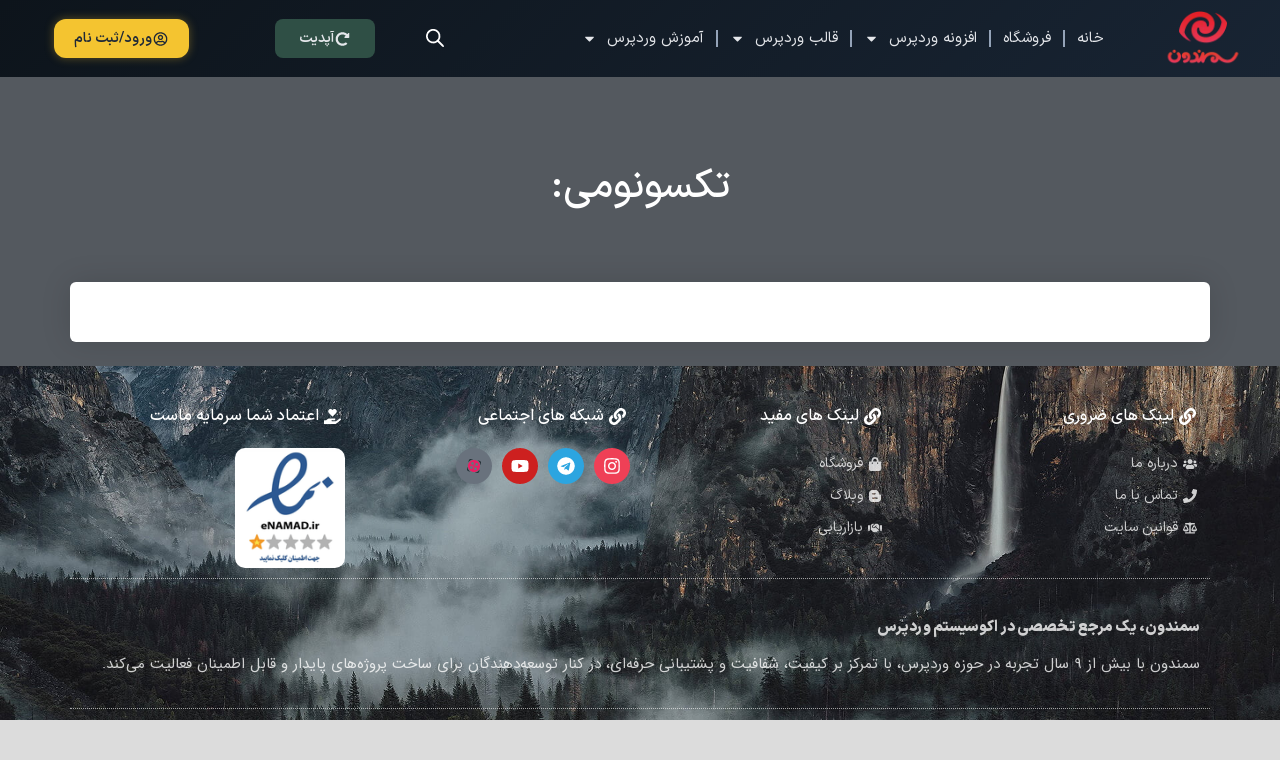

--- FILE ---
content_type: text/html; charset=UTF-8
request_url: https://samandon.com/product-tag/%D8%A7%D9%81%D8%B2%D9%88%D9%86%D9%87-ultimate-whatsapp-chat/
body_size: 42564
content:
<!doctype html><html dir="rtl" lang="fa-IR" prefix="og: https://ogp.me/ns#"><head><meta charset="UTF-8"><meta name="viewport" content="width=device-width, initial-scale=1"><link rel="profile" href="https://gmpg.org/xfn/11"><title>صفحه پیدا نشد | سمندون</title><meta name="robots" content="index, follow, max-snippet:-1, max-video-preview:-1, max-image-preview:large"/><meta property="og:locale" content="fa_IR" /><meta property="og:type" content="article" /><meta property="og:title" content="صفحه پیدا نشد | سمندون" /><meta name="twitter:card" content="summary_large_image" /><meta name="twitter:title" content="صفحه پیدا نشد | سمندون" /> <script type="application/ld+json" class="rank-math-schema">{"@context":"https://schema.org","@graph":[{"@type":"Organization","@id":"https://samandon.com/#organization","name":"\u0633\u0645\u0646\u062f\u0648\u0646"},{"@type":"WebSite","@id":"https://samandon.com/#website","url":"https://samandon.com","publisher":{"@id":"https://samandon.com/#organization"},"inLanguage":"fa-IR"},{"@type":"CollectionPage","@id":"#webpage","url":"","name":"\u0635\u0641\u062d\u0647 \u067e\u06cc\u062f\u0627 \u0646\u0634\u062f | \u0633\u0645\u0646\u062f\u0648\u0646","isPartOf":{"@id":"https://samandon.com/#website"},"inLanguage":"fa-IR"},{"@context":"https://schema.org/","@graph":[]}]}</script> <link rel='dns-prefetch' href='//apis.google.com' /><link rel='dns-prefetch' href='//www.google.com' /><link rel="alternate" type="application/rss+xml" title="سمندون &raquo; خوراک" href="https://samandon.com/feed/" /><link rel="alternate" type="application/rss+xml" title="سمندون &raquo; خوراک دیدگاه‌ها" href="https://samandon.com/comments/feed/" /><style id='wp-img-auto-sizes-contain-inline-css'>img:is([sizes=auto i],[sizes^="auto," i]){contain-intrinsic-size:3000px 1500px}
/*# sourceURL=wp-img-auto-sizes-contain-inline-css */</style><link data-optimized="1" rel='stylesheet' id='partial-payment-blocks-integration-css' href='https://samandon.com/wp-content/litespeed/css/5c3bd7dae86ddd1530cc7bb7dd5d136d.css?ver=d136d' media='all' /><link data-optimized="1" rel='stylesheet' id='swiper-css' href='https://samandon.com/wp-content/litespeed/css/c372c12900e96aedc38b2f68f1517fa6.css?ver=17fa6' media='all' /><link data-optimized="1" rel='stylesheet' id='e-swiper-css' href='https://samandon.com/wp-content/litespeed/css/55c1178ca91345cd3630d86fccb627bd.css?ver=627bd' media='all' /><link data-optimized="1" rel='stylesheet' id='wp-block-library-rtl-css' href='https://samandon.com/wp-content/litespeed/css/0c6098a22f462a4aebda554c08d62c6c.css?ver=62c6c' media='all' /><link data-optimized="1" rel='stylesheet' id='jet-engine-frontend-css' href='https://samandon.com/wp-content/litespeed/css/c8a1fb34c29a6f75066c302361ff239a.css?ver=f239a' media='all' /><style id='global-styles-inline-css'>:root{--wp--preset--aspect-ratio--square: 1;--wp--preset--aspect-ratio--4-3: 4/3;--wp--preset--aspect-ratio--3-4: 3/4;--wp--preset--aspect-ratio--3-2: 3/2;--wp--preset--aspect-ratio--2-3: 2/3;--wp--preset--aspect-ratio--16-9: 16/9;--wp--preset--aspect-ratio--9-16: 9/16;--wp--preset--color--black: #000000;--wp--preset--color--cyan-bluish-gray: #abb8c3;--wp--preset--color--white: #ffffff;--wp--preset--color--pale-pink: #f78da7;--wp--preset--color--vivid-red: #cf2e2e;--wp--preset--color--luminous-vivid-orange: #ff6900;--wp--preset--color--luminous-vivid-amber: #fcb900;--wp--preset--color--light-green-cyan: #7bdcb5;--wp--preset--color--vivid-green-cyan: #00d084;--wp--preset--color--pale-cyan-blue: #8ed1fc;--wp--preset--color--vivid-cyan-blue: #0693e3;--wp--preset--color--vivid-purple: #9b51e0;--wp--preset--gradient--vivid-cyan-blue-to-vivid-purple: linear-gradient(135deg,rgb(6,147,227) 0%,rgb(155,81,224) 100%);--wp--preset--gradient--light-green-cyan-to-vivid-green-cyan: linear-gradient(135deg,rgb(122,220,180) 0%,rgb(0,208,130) 100%);--wp--preset--gradient--luminous-vivid-amber-to-luminous-vivid-orange: linear-gradient(135deg,rgb(252,185,0) 0%,rgb(255,105,0) 100%);--wp--preset--gradient--luminous-vivid-orange-to-vivid-red: linear-gradient(135deg,rgb(255,105,0) 0%,rgb(207,46,46) 100%);--wp--preset--gradient--very-light-gray-to-cyan-bluish-gray: linear-gradient(135deg,rgb(238,238,238) 0%,rgb(169,184,195) 100%);--wp--preset--gradient--cool-to-warm-spectrum: linear-gradient(135deg,rgb(74,234,220) 0%,rgb(151,120,209) 20%,rgb(207,42,186) 40%,rgb(238,44,130) 60%,rgb(251,105,98) 80%,rgb(254,248,76) 100%);--wp--preset--gradient--blush-light-purple: linear-gradient(135deg,rgb(255,206,236) 0%,rgb(152,150,240) 100%);--wp--preset--gradient--blush-bordeaux: linear-gradient(135deg,rgb(254,205,165) 0%,rgb(254,45,45) 50%,rgb(107,0,62) 100%);--wp--preset--gradient--luminous-dusk: linear-gradient(135deg,rgb(255,203,112) 0%,rgb(199,81,192) 50%,rgb(65,88,208) 100%);--wp--preset--gradient--pale-ocean: linear-gradient(135deg,rgb(255,245,203) 0%,rgb(182,227,212) 50%,rgb(51,167,181) 100%);--wp--preset--gradient--electric-grass: linear-gradient(135deg,rgb(202,248,128) 0%,rgb(113,206,126) 100%);--wp--preset--gradient--midnight: linear-gradient(135deg,rgb(2,3,129) 0%,rgb(40,116,252) 100%);--wp--preset--font-size--small: 13px;--wp--preset--font-size--medium: 20px;--wp--preset--font-size--large: 36px;--wp--preset--font-size--x-large: 42px;--wp--preset--spacing--20: 0.44rem;--wp--preset--spacing--30: 0.67rem;--wp--preset--spacing--40: 1rem;--wp--preset--spacing--50: 1.5rem;--wp--preset--spacing--60: 2.25rem;--wp--preset--spacing--70: 3.38rem;--wp--preset--spacing--80: 5.06rem;--wp--preset--shadow--natural: 6px 6px 9px rgba(0, 0, 0, 0.2);--wp--preset--shadow--deep: 12px 12px 50px rgba(0, 0, 0, 0.4);--wp--preset--shadow--sharp: 6px 6px 0px rgba(0, 0, 0, 0.2);--wp--preset--shadow--outlined: 6px 6px 0px -3px rgb(255, 255, 255), 6px 6px rgb(0, 0, 0);--wp--preset--shadow--crisp: 6px 6px 0px rgb(0, 0, 0);}:root { --wp--style--global--content-size: 800px;--wp--style--global--wide-size: 1200px; }:where(body) { margin: 0; }.wp-site-blocks > .alignleft { float: left; margin-right: 2em; }.wp-site-blocks > .alignright { float: right; margin-left: 2em; }.wp-site-blocks > .aligncenter { justify-content: center; margin-left: auto; margin-right: auto; }:where(.wp-site-blocks) > * { margin-block-start: 24px; margin-block-end: 0; }:where(.wp-site-blocks) > :first-child { margin-block-start: 0; }:where(.wp-site-blocks) > :last-child { margin-block-end: 0; }:root { --wp--style--block-gap: 24px; }:root :where(.is-layout-flow) > :first-child{margin-block-start: 0;}:root :where(.is-layout-flow) > :last-child{margin-block-end: 0;}:root :where(.is-layout-flow) > *{margin-block-start: 24px;margin-block-end: 0;}:root :where(.is-layout-constrained) > :first-child{margin-block-start: 0;}:root :where(.is-layout-constrained) > :last-child{margin-block-end: 0;}:root :where(.is-layout-constrained) > *{margin-block-start: 24px;margin-block-end: 0;}:root :where(.is-layout-flex){gap: 24px;}:root :where(.is-layout-grid){gap: 24px;}.is-layout-flow > .alignleft{float: left;margin-inline-start: 0;margin-inline-end: 2em;}.is-layout-flow > .alignright{float: right;margin-inline-start: 2em;margin-inline-end: 0;}.is-layout-flow > .aligncenter{margin-left: auto !important;margin-right: auto !important;}.is-layout-constrained > .alignleft{float: left;margin-inline-start: 0;margin-inline-end: 2em;}.is-layout-constrained > .alignright{float: right;margin-inline-start: 2em;margin-inline-end: 0;}.is-layout-constrained > .aligncenter{margin-left: auto !important;margin-right: auto !important;}.is-layout-constrained > :where(:not(.alignleft):not(.alignright):not(.alignfull)){max-width: var(--wp--style--global--content-size);margin-left: auto !important;margin-right: auto !important;}.is-layout-constrained > .alignwide{max-width: var(--wp--style--global--wide-size);}body .is-layout-flex{display: flex;}.is-layout-flex{flex-wrap: wrap;align-items: center;}.is-layout-flex > :is(*, div){margin: 0;}body .is-layout-grid{display: grid;}.is-layout-grid > :is(*, div){margin: 0;}body{padding-top: 0px;padding-right: 0px;padding-bottom: 0px;padding-left: 0px;}a:where(:not(.wp-element-button)){text-decoration: underline;}:root :where(.wp-element-button, .wp-block-button__link){background-color: #32373c;border-width: 0;color: #fff;font-family: inherit;font-size: inherit;font-style: inherit;font-weight: inherit;letter-spacing: inherit;line-height: inherit;padding-top: calc(0.667em + 2px);padding-right: calc(1.333em + 2px);padding-bottom: calc(0.667em + 2px);padding-left: calc(1.333em + 2px);text-decoration: none;text-transform: inherit;}.has-black-color{color: var(--wp--preset--color--black) !important;}.has-cyan-bluish-gray-color{color: var(--wp--preset--color--cyan-bluish-gray) !important;}.has-white-color{color: var(--wp--preset--color--white) !important;}.has-pale-pink-color{color: var(--wp--preset--color--pale-pink) !important;}.has-vivid-red-color{color: var(--wp--preset--color--vivid-red) !important;}.has-luminous-vivid-orange-color{color: var(--wp--preset--color--luminous-vivid-orange) !important;}.has-luminous-vivid-amber-color{color: var(--wp--preset--color--luminous-vivid-amber) !important;}.has-light-green-cyan-color{color: var(--wp--preset--color--light-green-cyan) !important;}.has-vivid-green-cyan-color{color: var(--wp--preset--color--vivid-green-cyan) !important;}.has-pale-cyan-blue-color{color: var(--wp--preset--color--pale-cyan-blue) !important;}.has-vivid-cyan-blue-color{color: var(--wp--preset--color--vivid-cyan-blue) !important;}.has-vivid-purple-color{color: var(--wp--preset--color--vivid-purple) !important;}.has-black-background-color{background-color: var(--wp--preset--color--black) !important;}.has-cyan-bluish-gray-background-color{background-color: var(--wp--preset--color--cyan-bluish-gray) !important;}.has-white-background-color{background-color: var(--wp--preset--color--white) !important;}.has-pale-pink-background-color{background-color: var(--wp--preset--color--pale-pink) !important;}.has-vivid-red-background-color{background-color: var(--wp--preset--color--vivid-red) !important;}.has-luminous-vivid-orange-background-color{background-color: var(--wp--preset--color--luminous-vivid-orange) !important;}.has-luminous-vivid-amber-background-color{background-color: var(--wp--preset--color--luminous-vivid-amber) !important;}.has-light-green-cyan-background-color{background-color: var(--wp--preset--color--light-green-cyan) !important;}.has-vivid-green-cyan-background-color{background-color: var(--wp--preset--color--vivid-green-cyan) !important;}.has-pale-cyan-blue-background-color{background-color: var(--wp--preset--color--pale-cyan-blue) !important;}.has-vivid-cyan-blue-background-color{background-color: var(--wp--preset--color--vivid-cyan-blue) !important;}.has-vivid-purple-background-color{background-color: var(--wp--preset--color--vivid-purple) !important;}.has-black-border-color{border-color: var(--wp--preset--color--black) !important;}.has-cyan-bluish-gray-border-color{border-color: var(--wp--preset--color--cyan-bluish-gray) !important;}.has-white-border-color{border-color: var(--wp--preset--color--white) !important;}.has-pale-pink-border-color{border-color: var(--wp--preset--color--pale-pink) !important;}.has-vivid-red-border-color{border-color: var(--wp--preset--color--vivid-red) !important;}.has-luminous-vivid-orange-border-color{border-color: var(--wp--preset--color--luminous-vivid-orange) !important;}.has-luminous-vivid-amber-border-color{border-color: var(--wp--preset--color--luminous-vivid-amber) !important;}.has-light-green-cyan-border-color{border-color: var(--wp--preset--color--light-green-cyan) !important;}.has-vivid-green-cyan-border-color{border-color: var(--wp--preset--color--vivid-green-cyan) !important;}.has-pale-cyan-blue-border-color{border-color: var(--wp--preset--color--pale-cyan-blue) !important;}.has-vivid-cyan-blue-border-color{border-color: var(--wp--preset--color--vivid-cyan-blue) !important;}.has-vivid-purple-border-color{border-color: var(--wp--preset--color--vivid-purple) !important;}.has-vivid-cyan-blue-to-vivid-purple-gradient-background{background: var(--wp--preset--gradient--vivid-cyan-blue-to-vivid-purple) !important;}.has-light-green-cyan-to-vivid-green-cyan-gradient-background{background: var(--wp--preset--gradient--light-green-cyan-to-vivid-green-cyan) !important;}.has-luminous-vivid-amber-to-luminous-vivid-orange-gradient-background{background: var(--wp--preset--gradient--luminous-vivid-amber-to-luminous-vivid-orange) !important;}.has-luminous-vivid-orange-to-vivid-red-gradient-background{background: var(--wp--preset--gradient--luminous-vivid-orange-to-vivid-red) !important;}.has-very-light-gray-to-cyan-bluish-gray-gradient-background{background: var(--wp--preset--gradient--very-light-gray-to-cyan-bluish-gray) !important;}.has-cool-to-warm-spectrum-gradient-background{background: var(--wp--preset--gradient--cool-to-warm-spectrum) !important;}.has-blush-light-purple-gradient-background{background: var(--wp--preset--gradient--blush-light-purple) !important;}.has-blush-bordeaux-gradient-background{background: var(--wp--preset--gradient--blush-bordeaux) !important;}.has-luminous-dusk-gradient-background{background: var(--wp--preset--gradient--luminous-dusk) !important;}.has-pale-ocean-gradient-background{background: var(--wp--preset--gradient--pale-ocean) !important;}.has-electric-grass-gradient-background{background: var(--wp--preset--gradient--electric-grass) !important;}.has-midnight-gradient-background{background: var(--wp--preset--gradient--midnight) !important;}.has-small-font-size{font-size: var(--wp--preset--font-size--small) !important;}.has-medium-font-size{font-size: var(--wp--preset--font-size--medium) !important;}.has-large-font-size{font-size: var(--wp--preset--font-size--large) !important;}.has-x-large-font-size{font-size: var(--wp--preset--font-size--x-large) !important;}
:root :where(.wp-block-pullquote){font-size: 1.5em;line-height: 1.6;}
/*# sourceURL=global-styles-inline-css */</style><link data-optimized="1" rel='stylesheet' id='wcdpue-css' href='https://samandon.com/wp-content/litespeed/css/982efd335943b57d10b93e0b6d422e9b.css?ver=22e9b' media='all' /><link data-optimized="1" rel='stylesheet' id='wcdpue-metabox-css' href='https://samandon.com/wp-content/litespeed/css/4109a71fe0933812c3ea91af9c7436e1.css?ver=436e1' media='all' /><link data-optimized="1" rel='stylesheet' id='wcdpue-selectWoo-css' href='https://samandon.com/wp-content/litespeed/css/7546ae84b442526a039685cb4e273227.css?ver=73227' media='all' /><link data-optimized="1" rel='stylesheet' id='woocommerce-layout-rtl-css' href='https://samandon.com/wp-content/litespeed/css/7b4677c62c0a31b07eee852aae99765a.css?ver=9765a' media='all' /><link data-optimized="1" rel='stylesheet' id='woocommerce-smallscreen-rtl-css' href='https://samandon.com/wp-content/litespeed/css/44bfe2cfc53a1ee2736d4825f6289cfa.css?ver=89cfa' media='only screen and (max-width: 768px)' /><link data-optimized="1" rel='stylesheet' id='woocommerce-general-rtl-css' href='https://samandon.com/wp-content/litespeed/css/437a4710b76746840972bf0c5eefbd81.css?ver=fbd81' media='all' /><style id='woocommerce-inline-inline-css'>.woocommerce form .form-row .required { visibility: visible; }
/*# sourceURL=woocommerce-inline-inline-css */</style><link data-optimized="1" rel='stylesheet' id='wpast-styles-css' href='https://samandon.com/wp-content/litespeed/css/e69cd34f20edee15ae7dfc9edffa46ba.css?ver=a46ba' media='all' /><link data-optimized="1" rel='stylesheet' id='wpast-styles-rtl-css' href='https://samandon.com/wp-content/litespeed/css/fcb8600fcfc64f3919404a7ffa6267de.css?ver=267de' media='all' /><link data-optimized="1" rel='stylesheet' id='hint-css' href='https://samandon.com/wp-content/litespeed/css/15d096a97ca16eda1df7b87d41cb698b.css?ver=b698b' media='all' /><link data-optimized="1" rel='stylesheet' id='perfect-scrollbar-css' href='https://samandon.com/wp-content/litespeed/css/e490d7b24613cb4b604cd0a413335cfb.css?ver=35cfb' media='all' /><link data-optimized="1" rel='stylesheet' id='perfect-scrollbar-wpc-css' href='https://samandon.com/wp-content/litespeed/css/3e259e5c40461bd5a5be75878350e657.css?ver=0e657' media='all' /><link data-optimized="1" rel='stylesheet' id='woofc-fonts-css' href='https://samandon.com/wp-content/litespeed/css/26a2667bfd305aaca1d3020aaae7ec32.css?ver=7ec32' media='all' /><link data-optimized="1" rel='stylesheet' id='woofc-frontend-css' href='https://samandon.com/wp-content/litespeed/css/b6dfdcc6f3570a4921f386875e78e61f.css?ver=8e61f' media='all' /><style id='woofc-frontend-inline-css'>.woofc-area.woofc-style-01 .woofc-inner, .woofc-area.woofc-style-03 .woofc-inner, .woofc-area.woofc-style-02 .woofc-area-bot .woofc-action .woofc-action-inner > div a:hover, .woofc-area.woofc-style-04 .woofc-area-bot .woofc-action .woofc-action-inner > div a:hover {
                            background-color: #ff7f50;
                        }

                        .woofc-area.woofc-style-01 .woofc-area-bot .woofc-action .woofc-action-inner > div a, .woofc-area.woofc-style-02 .woofc-area-bot .woofc-action .woofc-action-inner > div a, .woofc-area.woofc-style-03 .woofc-area-bot .woofc-action .woofc-action-inner > div a, .woofc-area.woofc-style-04 .woofc-area-bot .woofc-action .woofc-action-inner > div a {
                            outline: none;
                            color: #ff7f50;
                        }

                        .woofc-area.woofc-style-02 .woofc-area-bot .woofc-action .woofc-action-inner > div a, .woofc-area.woofc-style-04 .woofc-area-bot .woofc-action .woofc-action-inner > div a {
                            border-color: #ff7f50;
                        }

                        .woofc-area.woofc-style-05 .woofc-inner{
                            background-color: #ff7f50;
                            background-image: url('');
                            background-size: cover;
                            background-position: center;
                            background-repeat: no-repeat;
                        }
                        
                        .woofc-count span {
                            background-color: #ff7f50;
                        }
/*# sourceURL=woofc-frontend-inline-css */</style><link data-optimized="1" rel='stylesheet' id='dgwt-wcas-style-css' href='https://samandon.com/wp-content/litespeed/css/aa57b3b492d32e62a71c343b5c53c0f3.css?ver=3c0f3' media='all' /><link data-optimized="1" rel='stylesheet' id='hello-elementor-css' href='https://samandon.com/wp-content/litespeed/css/54919f5ec74ce40050d7b56cf0387428.css?ver=87428' media='all' /><link data-optimized="1" rel='stylesheet' id='jet-woo-builder-css' href='https://samandon.com/wp-content/litespeed/css/c856f07b977b398a115ae50849fd3f24.css?ver=d3f24' media='all' /><style id='jet-woo-builder-inline-css'>@font-face {
				font-family: "WooCommerce";
				font-weight: normal;
				font-style: normal;
				src: url("https://samandon.com/wp-content/plugins/woocommerce/assets/fonts/WooCommerce.eot");
				src: url("https://samandon.com/wp-content/plugins/woocommerce/assets/fonts/WooCommerce.eot?#iefix") format("embedded-opentype"),
					 url("https://samandon.com/wp-content/plugins/woocommerce/assets/fonts/WooCommerce.woff") format("woff"),
					 url("https://samandon.com/wp-content/plugins/woocommerce/assets/fonts/WooCommerce.ttf") format("truetype"),
					 url("https://samandon.com/wp-content/plugins/woocommerce/assets/fonts/WooCommerce.svg#WooCommerce") format("svg");
			}
/*# sourceURL=jet-woo-builder-inline-css */</style><link data-optimized="1" rel='stylesheet' id='jet-woo-builder-frontend-font-css' href='https://samandon.com/wp-content/litespeed/css/1badd2cde05fafc9f8e974593899994b.css?ver=9994b' media='all' /><link data-optimized="1" rel='stylesheet' id='elementor-frontend-css' href='https://samandon.com/wp-content/litespeed/css/fd9b3be0512d23b46f1e3172b8cfbb07.css?ver=fbb07' media='all' /><link data-optimized="1" rel='stylesheet' id='widget-image-css' href='https://samandon.com/wp-content/litespeed/css/58963a32fbbb8d27addf55a4cfaea00f.css?ver=ea00f' media='all' /><link data-optimized="1" rel='stylesheet' id='widget-nav-menu-css' href='https://samandon.com/wp-content/litespeed/css/a761b56496029a5969f42e32fe50d20e.css?ver=0d20e' media='all' /><link data-optimized="1" rel='stylesheet' id='e-animation-flash-css' href='https://samandon.com/wp-content/litespeed/css/000b7f8024f0e433f8361467ecea3dac.css?ver=a3dac' media='all' /><link data-optimized="1" rel='stylesheet' id='e-motion-fx-css' href='https://samandon.com/wp-content/litespeed/css/9fb9df718c98ba06b959b19dac219eec.css?ver=19eec' media='all' /><link data-optimized="1" rel='stylesheet' id='ep-font-css' href='https://samandon.com/wp-content/litespeed/css/e74c65474769e3018124987528923543.css?ver=23543' media='all' /><link data-optimized="1" rel='stylesheet' id='bdt-uikit-css' href='https://samandon.com/wp-content/litespeed/css/42e34133c38c9717ab4d14051130081a.css?ver=0081a' media='all' /><link data-optimized="1" rel='stylesheet' id='ep-helper-css' href='https://samandon.com/wp-content/litespeed/css/12ce92defe8253c73fa3eb6e36936c6b.css?ver=36c6b' media='all' /><link data-optimized="1" rel='stylesheet' id='ep-user-login-css' href='https://samandon.com/wp-content/litespeed/css/8856d7f5d82d2d4156e2a46617a958e7.css?ver=958e7' media='all' /><link data-optimized="1" rel='stylesheet' id='widget-icon-list-css' href='https://samandon.com/wp-content/litespeed/css/fba38fb9992447f2637b7fb92b77ca57.css?ver=7ca57' media='all' /><link data-optimized="1" rel='stylesheet' id='e-animation-pulse-css' href='https://samandon.com/wp-content/litespeed/css/0964374af2546aa38cb2d5c2d75316ef.css?ver=316ef' media='all' /><link data-optimized="1" rel='stylesheet' id='widget-social-icons-css' href='https://samandon.com/wp-content/litespeed/css/de17dd619bc6fcd88842c4bf02c4540a.css?ver=4540a' media='all' /><link data-optimized="1" rel='stylesheet' id='e-apple-webkit-css' href='https://samandon.com/wp-content/litespeed/css/ac705afdb57c8dc3a80c9115dfc6fa66.css?ver=6fa66' media='all' /><link data-optimized="1" rel='stylesheet' id='widget-heading-css' href='https://samandon.com/wp-content/litespeed/css/7401a365520ab02d9f07eb904c188059.css?ver=88059' media='all' /><link data-optimized="1" rel='stylesheet' id='widget-posts-css' href='https://samandon.com/wp-content/litespeed/css/f72827d009f463f2056b2ffda4c4d257.css?ver=4d257' media='all' /><link data-optimized="1" rel='stylesheet' id='elementor-post-12586-css' href='https://samandon.com/wp-content/litespeed/css/95438ca7e3a36466dc443115ed86c733.css?ver=6c733' media='all' /><link data-optimized="1" rel='stylesheet' id='elementor-post-5331621-css' href='https://samandon.com/wp-content/litespeed/css/0e48f07c137f4b929842fbcc1b6976e6.css?ver=976e6' media='all' /><link data-optimized="1" rel='stylesheet' id='elementor-post-2694727-css' href='https://samandon.com/wp-content/litespeed/css/c5c4a5de70410e0677e2c55b662a4891.css?ver=a4891' media='all' /><link data-optimized="1" rel='stylesheet' id='elementor-post-2782081-css' href='https://samandon.com/wp-content/litespeed/css/c503875745bc3f8f3ac684d7abf69402.css?ver=69402' media='all' /><link data-optimized="1" rel='stylesheet' id='uap_public_style-css' href='https://samandon.com/wp-content/litespeed/css/57e81eeebe0d8485bf1a4d9c77c9fb9a.css?ver=9fb9a' media='all' /><link data-optimized="1" rel='stylesheet' id='uap_templates-css' href='https://samandon.com/wp-content/litespeed/css/f2b4aec43efe6805f56c681902d3ef7b.css?ver=3ef7b' media='all' /><link data-optimized="1" rel='stylesheet' id='uap_public_style_rtl-css' href='https://samandon.com/wp-content/litespeed/css/ebf1c2dd38ceb87cc81ed278adfa917b.css?ver=a917b' media='all' /> <script src="https://samandon.com/wp-includes/js/jquery/jquery.min.js" id="jquery-core-js"></script> <script data-optimized="1" src="https://samandon.com/wp-content/litespeed/js/af34a98ae7ec603447b7909be085604e.js?ver=5604e" id="jquery-migrate-js" defer data-deferred="1"></script> <script data-optimized="1" src="https://samandon.com/wp-content/litespeed/js/93a492e444d4e0438b66893140f61ea4.js?ver=61ea4" id="wcdpue-js" defer data-deferred="1"></script> <script data-optimized="1" src="https://samandon.com/wp-content/litespeed/js/7688dae4b517b51e6b921a1b24c9568c.js?ver=9568c" id="wcdpue-selectWoo-js" defer data-deferred="1"></script> <script data-optimized="1" src="https://samandon.com/wp-content/litespeed/js/d36ea72976bc3adc84c9b515b29bff20.js?ver=bff20" id="wc-js-cookie-js" data-wp-strategy="defer"></script> <script data-optimized="1" src="https://samandon.com/wp-content/litespeed/js/39b9fdf4a77c469a6487a9c29dd54f6a.js?ver=54f6a" id="wc-jquery-blockui-js" defer data-wp-strategy="defer"></script> <script id="wc-add-to-cart-js-extra" src="[data-uri]" defer></script> <script data-optimized="1" src="https://samandon.com/wp-content/litespeed/js/7c99b05152b195eeff6232b443ee3157.js?ver=e3157" id="wc-add-to-cart-js" defer data-wp-strategy="defer"></script> <script id="woocommerce-js-extra" src="[data-uri]" defer></script> <script data-optimized="1" src="https://samandon.com/wp-content/litespeed/js/a223f410a70a3019d0ff772a14fe2d6b.js?ver=e2d6b" id="woocommerce-js" defer data-wp-strategy="defer"></script> <script data-optimized="1" src="https://samandon.com/wp-content/litespeed/js/48671bbd5592ecb42ed7dfcb5900adcc.js?ver=0adcc" id="uap-public-functions-js" defer data-deferred="1"></script> <script id="uap-public-functions-js-after" src="[data-uri]" defer></script> <link rel="https://api.w.org/" href="https://samandon.com/wp-json/" /><style>@charset "UTF-8";
.swal2-icon.swal2-error {
  border-color: #a5dc86;
  /* رنگ سبز */
  color: #a5dc86;
  /* رنگ آیکون سبز */
}
.swal2-error .swal2-x-mark {
  display: none;
}
/* حذف ضربدر */
.swal2-icon.swal2-error::before {
  content: "✔";
  /* تیک صحیح */
  font-size: 3em;
}</style><style>@charset "UTF-8";
.woocommerce-account .u-columns {
  display: flex !important;
  flex-direction: row-reverse !important;
}
/* حالت دسکتاپ: ورود راست، عضویت چپ */
.woocommerce-account .u-column1 {
  order: 2 !important;
}
/* ورود */
.woocommerce-account .u-column2 {
  order: 1 !important;
}
/* عضویت */
/* حالت موبایل: ابتدا ورود، بعد عضویت */
@media (max-width: 768px) {
  .woocommerce-account .u-columns {
    flex-direction: column !important;
  }
  .woocommerce-account .u-column1 {
    order: 1 !important;
  }
  .woocommerce-account .u-column2 {
    order: 2 !important;
  }
}</style><style>#my-account-menu.position-vertical-left {
  background: #121212;
  padding: 25px;
  border-radius: 10px;
}
.yith-wcmap .user-profile .user-info > span {
  color: #827171;
}</style><style>@charset "UTF-8";
/* ==== نسخه سوپر قدرت‌مند (همه مشکلات override نشدن را نابود می‌کند) ==== */
/* هدر جدول سفارشات من ـ سامندون */
.woocommerce .woocommerce-orders-table thead th, .woocommerce table.my_account_orders thead th, .woocommerce-account .woocommerce-orders-table thead th, .woocommerce-account table.my_account_orders thead th {
  background: linear-gradient(90deg, #f6f7f9 0%, #e8eaef 100%) !important;
  color: #354052 !important;
  font-weight: 900 !important;
  font-size: 15px !important;
  text-align: center !important;
  vertical-align: middle !important;
  border-bottom: 3px solid #2d7bdb21 !important;
  border-top: none !important;
  line-height: 1.6 !important;
  padding: 17px 10px !important;
  box-shadow: 0 2px 11px -4px #3763ff22 !important;
  direction: rtl !important;
}
/* کل جدول (کادر، گردی، سایه) */
.woocommerce .woocommerce-orders-table, .woocommerce table.my_account_orders, .woocommerce-account .woocommerce-orders-table, .woocommerce-account table.my_account_orders {
  border-radius: 12px !important;
  overflow: hidden !important;
  border: 1.5px solid #e3e7ef !important;
  box-shadow: 0 4px 28px -10px #5f6e9830 !important;
  background: #e4f1fb05 !important;
  margin-bottom: 1.7rem !important;
}
/* مرزبندی سلول‌ها */
.woocommerce .woocommerce-orders-table th, .woocommerce .woocommerce-orders-table td, .woocommerce table.my_account_orders th, .woocommerce table.my_account_orders td, .woocommerce-account .woocommerce-orders-table th, .woocommerce-account .woocommerce-orders-table td, .woocommerce-account table.my_account_orders th, .woocommerce-account table.my_account_orders td {
  border-left: 1px solid #e3e7ef !important;
  border-right: 1px solid #e3e7ef !important;
  border-top: none !important;
  border-bottom: none !important;
}
/* رنگ ردیف‌ها و افکت hover */
.woocommerce .woocommerce-orders-table tbody tr, .woocommerce table.my_account_orders tbody tr, .woocommerce-account .woocommerce-orders-table tbody tr, .woocommerce-account table.my_account_orders tbody tr {
  background: #fafbfe !important;
  transition: background 0.24s;
}
.woocommerce .woocommerce-orders-table tbody tr:hover, .woocommerce table.my_account_orders tbody tr:hover, .woocommerce-account .woocommerce-orders-table tbody tr:hover, .woocommerce-account table.my_account_orders tbody tr:hover {
  background: #e2f0ff !important;
}
.woocommerce .woocommerce-orders-table tbody tr:nth-child(even), .woocommerce table.my_account_orders tbody tr:nth-child(even), .woocommerce-account .woocommerce-orders-table tbody tr:nth-child(even), .woocommerce-account table.my_account_orders tbody tr:nth-child(even) {
  background: #f2f6fd !important;
}
.woocommerce .woocommerce-orders-table tbody tr:nth-child(even):hover, .woocommerce table.my_account_orders tbody tr:nth-child(even):hover, .woocommerce-account .woocommerce-orders-table tbody tr:nth-child(even):hover, .woocommerce-account table.my_account_orders tbody tr:nth-child(even):hover {
  background: #d6e9fb !important;
}
/* سلول‌ها: فونت، چینش */
.woocommerce .woocommerce-orders-table td, .woocommerce table.my_account_orders td, .woocommerce-account .woocommerce-orders-table td, .woocommerce-account table.my_account_orders td {
  text-align: center !important;
  font-size: 14px !important;
  font-weight: 400 !important;
  color: #556 !important;
  padding: 13px 8px !important;
  background: transparent !important;
  border-radius: 0 !important;
  vertical-align: middle !important;
  font-family: inherit;
  transition: color 0.16s;
}
/* ستون شماره سفارش — مهم: به هیچ وجه رنگ نگیرد و شفاف بماند */
.woocommerce .woocommerce-orders-table td.order-number, .woocommerce table.my_account_orders td.order-number, .woocommerce-account .woocommerce-orders-table td.order-number, .woocommerce-account table.my_account_orders td.order-number {
  background: transparent !important;
  color: #2661e3 !important;
  font-weight: 500 !important;
  font-size: 14.5px !important;
  transition: background 0.18s;
}
/* تاریخ و مجموع سفارش هم مثل دانلودها */
.woocommerce .woocommerce-orders-table td.order-date, .woocommerce table.my_account_orders td.order-date, .woocommerce-account .woocommerce-orders-table td.order-date, .woocommerce-account table.my_account_orders td.order-date, .woocommerce .woocommerce-orders-table td.order-total, .woocommerce table.my_account_orders td.order-total, .woocommerce-account .woocommerce-orders-table td.order-total, .woocommerce-account table.my_account_orders td.order-total {
  font-weight: 500 !important;
  color: #2661e3 !important;
  font-size: 14.5px !important;
}
/* دکمه‌های عملیات جدول سفارشات، با gap مناسب و گرادینت بنفش */
.woocommerce .woocommerce-orders-table td.order-actions a, .woocommerce table.my_account_orders td.order-actions a, .woocommerce-account .woocommerce-orders-table td.order-actions a, .woocommerce-account table.my_account_orders td.order-actions a {
  display: inline-flex !important;
  align-items: center !important;
  justify-content: center !important;
  gap: 6px;
  margin: 0 2px !important;
  min-width: 93px !important;
  padding: 8px 13px !important;
  font-size: 13.5px !important;
  font-family: inherit !important;
  font-weight: 600 !important;
  color: #fff !important;
  background: linear-gradient(90deg, #8f55fd 0%, #7c3aed 100%) !important;
  border: none !important;
  border-radius: 7px !important;
  box-shadow: 0 3px 19px -7px #8f55fd55 !important;
  cursor: pointer !important;
  transition: background 0.18s cubic-bezier(0.4, 0, 0.2, 1), box-shadow 0.23s cubic-bezier(0.4, 0, 0.2, 1), color 0.16s, transform 0.11s;
  outline: none !important;
  white-space: nowrap !important;
}
.woocommerce .woocommerce-orders-table td.order-actions a:hover, .woocommerce table.my_account_orders td.order-actions a:hover, .woocommerce-account .woocommerce-orders-table td.order-actions a:hover, .woocommerce-account table.my_account_orders td.order-actions a:hover {
  background: linear-gradient(90deg, #7e43ff 0%, #5b43f1 100%) !important;
  color: #ffe183 !important;
  box-shadow: 0 7px 22px -2px #7c3aed99, 0 3px 11px #b5a2ff22 !important;
  transform: translateY(-2.5px) scale(1.04);
}
.woocommerce .woocommerce-orders-table td.order-actions a:active, .woocommerce table.my_account_orders td.order-actions a:active, .woocommerce-account .woocommerce-orders-table td.order-actions a:active, .woocommerce-account table.my_account_orders td.order-actions a:active {
  background: #641cad !important;
  color: #fff5e0 !important;
  box-shadow: 0 1px 7px #7c3aed55 !important;
  transform: scale(0.98);
}
/* ستونی که دکمه‌ها در آن است وسط‌ چین شود */
.woocommerce .woocommerce-orders-table td.order-actions, .woocommerce table.my_account_orders td.order-actions, .woocommerce-account .woocommerce-orders-table td.order-actions, .woocommerce-account table.my_account_orders td.order-actions {
  text-align: center !important;
  vertical-align: middle !important;
}
/* دکمه لغو: گرادینت قرمز */
.woocommerce .woocommerce-orders-table td.order-actions a.cancel, .woocommerce table.my_account_orders td.order-actions a.cancel, .woocommerce-account .woocommerce-orders-table td.order-actions a.cancel, .woocommerce-account table.my_account_orders td.order-actions a.cancel {
  background: linear-gradient(90deg, #ff6968 0%, #fc3293 100%) !important;
  color: #fff !important;
}
/* ریسپانسیو */
@media (max-width: 750px) {
  .woocommerce .woocommerce-orders-table thead th, .woocommerce table.my_account_orders thead th, .woocommerce-account .woocommerce-orders-table thead th, .woocommerce-account table.my_account_orders thead th {
    font-size: 13px !important;
    padding: 12px 4px !important;
  }
  .woocommerce .woocommerce-orders-table td, .woocommerce table.my_account_orders td, .woocommerce-account .woocommerce-orders-table td, .woocommerce-account table.my_account_orders td {
    font-size: 13px !important;
    padding: 9px 4px !important;
  }
  .woocommerce .woocommerce-orders-table td.order-actions a, .woocommerce table.my_account_orders td.order-actions a, .woocommerce-account .woocommerce-orders-table td.order-actions a, .woocommerce-account table.my_account_orders td.order-actions a {
    min-width: 77px !important;
    font-size: 11.7px !important;
    padding: 6px 5px !important;
  }
}
/* حذف بکگراند header ستون order-number اگر از قالب عجیب بیاد */
.woocommerce .woocommerce-orders-table th.order-number, .woocommerce table.my_account_orders th.order-number, .woocommerce-account .woocommerce-orders-table th.order-number, .woocommerce-account table.my_account_orders th.order-number {
  background: inherit !important;
}
.woocommerce table.my_account_orders .button {
  display: inline-flex !important;
  align-items: center;
  justify-content: center;
  gap: 6px;
  margin: 0 3px 0 3px !important;
  /* فاصله بین دکمه‌‌ها */
  min-width: 93px !important;
  padding: 9px 17px !important;
  font-size: 13.5px !important;
  font-family: inherit !important;
  font-weight: 600 !important;
  color: #fff !important;
  background: linear-gradient(90deg, #8f55fd 0%, #7c3aed 100%) !important;
  border: none !important;
  border-radius: 7px !important;
  box-shadow: 0 4px 18px -7px #8f55fd55 !important;
  cursor: pointer;
  white-space: nowrap;
  transition: background 0.18s cubic-bezier(0.4, 0, 0.2, 1), box-shadow 0.19s cubic-bezier(0.4, 0, 0.2, 1), color 0.14s, transform 0.1s;
  outline: none !important;
  margin-top: 5px !important;
}
.woocommerce table.my_account_orders .button:hover, .woocommerce table.my_account_orders .button:focus {
  background: linear-gradient(90deg, #7e43ff 0%, #5b43f1 100%) !important;
  color: #ffe183 !important;
  box-shadow: 0 7px 22px -2px #7c3aed99, 0 3px 11px #b5a2ff22 !important;
  transform: translateY(-2px) scale(1.04);
}
.woocommerce table.my_account_orders .button:active {
  background: #641cad !important;
  color: #fff5e0 !important;
  box-shadow: 0 0.5px 4px #7c3aed66 !important;
  transform: scale(0.98);
}
/* مرز افقی بین ردیف‌های بدنه جدول سفارشات (تیره با وضوح بالا) */
.woocommerce .woocommerce-orders-table tbody tr, .woocommerce table.my_account_orders tbody tr, .woocommerce-account .woocommerce-orders-table tbody tr, .woocommerce-account table.my_account_orders tbody tr {
  border-bottom: 2px solid #adb7c9 !important;
  /* رنگ آبی-خاکستری مدرن و نمایان */
}
.woocommerce .woocommerce-orders-table tbody tr:last-child, .woocommerce table.my_account_orders tbody tr:last-child, .woocommerce-account .woocommerce-orders-table tbody tr:last-child, .woocommerce-account table.my_account_orders tbody tr:last-child {
  border-bottom: 2.7px solid #8a97a7 !important;
  /* انتهای جدول کمی تیره‌تر و ضخیم‌تر */
}
.order-details-content ul, .order-details-content h4 {
  text-align: right;
}</style><style>@charset "UTF-8";
/* هدر جدول: مدرن، وسط چین، با رنگ آبی خیلی روشن و فونت پررنگ */
.woocommerce-MyAccount-downloads thead th, section.woocommerce-order-downloads thead th {
  background: linear-gradient(90deg, #f6f7f9 0%, #e8eaef 100%) !important;
  color: #354052 !important;
  font-weight: 900 !important;
  font-size: 15px !important;
  text-align: center !important;
  vertical-align: middle !important;
  border-bottom: 3px solid #2d7bdb21 !important;
  border-top: none !important;
  line-height: 1.6 !important;
  padding: 17px 10px !important;
  /* مقدار بالا/پایین بیشتر شد */
  box-shadow: 0 2px 11px -4px #3763ff22 !important;
  /* جهت اطمینان برای ظاهر rtl در وردپرس فارسی: */
  direction: rtl !important;
}
.woocommerce-MyAccount-downloads, section.woocommerce-order-downloads {
  border-radius: 12px !important;
  overflow: hidden !important;
  border: 1.5px solid #e3e7ef !important;
  box-shadow: 0 4px 28px -10px #5f6e9830 !important;
  background: #e4f1fb05 !important;
}
.woocommerce-MyAccount-downloads th, .woocommerce-MyAccount-downloads td, section.woocommerce-order-downloads th, section.woocommerce-order-downloads td {
  border-left: 1px solid #e3e7ef !important;
  border-right: 1px solid #e3e7ef !important;
  border-top: none !important;
  border-bottom: none !important;
}
/* ردیف‌ها: حالت مدرن، دو رنگ متفاوت در زمان عادی و هاور */
.woocommerce-MyAccount-downloads tbody tr, section.woocommerce-order-downloads tbody tr {
  background: #fafbfe !important;
  transition: background 0.24s;
}
.woocommerce-MyAccount-downloads tbody tr:hover, section.woocommerce-order-downloads tbody tr:hover {
  background: #e2f0ff !important;
}
.woocommerce-MyAccount-downloads tbody tr:nth-child(even), section.woocommerce-order-downloads tbody tr:nth-child(even) {
  background: #f2f6fd !important;
}
.woocommerce-MyAccount-downloads tbody tr:nth-child(even):hover, section.woocommerce-order-downloads tbody tr:nth-child(even):hover {
  background: #d6e9fb !important;
}
/* سلول‌ها: وسط چین، فونت مدرن */
.woocommerce-MyAccount-downloads td, section.woocommerce-order-downloads td {
  text-align: center !important;
  font-size: 14px !important;
  font-weight: 400 !important;
  color: #556 !important;
  padding: 13px 8px !important;
  background: transparent !important;
  border-radius: 0 !important;
  vertical-align: middle;
  font-family: inherit;
  transition: color 0.16s;
}
/* ستون نسخه: همیشه تک خط و عریض */
.woocommerce-MyAccount-downloads td:nth-child(3), section.woocommerce-order-downloads td:nth-child(3) {
  min-width: 110px !important;
  white-space: nowrap !important;
  direction: ltr;
  text-align: center !important;
}
/* محصولات: قرمز مدرن تلطیف شده */
.woocommerce-MyAccount-downloads td.download-product, section.woocommerce-order-downloads td.download-product {
  color: #de507c !important;
  font-weight: 500 !important;
  font-size: 14.5px !important;
  text-align: center !important;
}
/* دکمه دانلود: بنفش مدرن با افکت هاور */
.woocommerce-MyAccount-downloads a.button, section.woocommerce-order-downloads a.button {
  display: flex !important;
  align-items: center !important;
  justify-content: center !important;
  gap: 6px;
  min-width: 138px !important;
  padding: 10px 18px !important;
  font-size: 14.3px !important;
  font-family: inherit !important;
  font-weight: 600 !important;
  color: #fff !important;
  background: linear-gradient(90deg, #8f55fd 0%, #7c3aed 100%) !important;
  border: none !important;
  border-radius: 7px !important;
  box-shadow: 0 3px 19px -7px #8f55fd55 !important;
  cursor: pointer !important;
  transition: background 0.18s cubic-bezier(0.4, 0, 0.2, 1), box-shadow 0.23s cubic-bezier(0.4, 0, 0.2, 1), color 0.16s, transform 0.11s;
  outline: none !important;
}
.woocommerce-MyAccount-downloads a.button:hover, section.woocommerce-order-downloads a.button:hover {
  background: linear-gradient(90deg, #7e43ff 0%, #5b43f1 100%) !important;
  color: #ffe183 !important;
  box-shadow: 0 7px 22px -2px #7c3aed99, 0 3px 11px #b5a2ff22 !important;
  transform: translateY(-2.5px) scale(1.04);
}
.woocommerce-MyAccount-downloads a.button:active, section.woocommerce-order-downloads a.button:active {
  background: #641cad !important;
  color: #fff5e0 !important;
  box-shadow: 0 1px 7px #7c3aed55 !important;
  transform: scale(0.98);
}
.woocommerce-MyAccount-downloads a.button:before, section.woocommerce-order-downloads a.button:before {
  content: "";
  font-family: "FontAwesome";
  font-weight: 900;
  font-size: 16px;
  margin-left: 8px;
  vertical-align: middle;
  transition: color 0.16s;
}
/* ریسپانسیو برای موبایل */
@media (max-width: 750px) {
  .woocommerce-MyAccount-downloads thead th, section.woocommerce-order-downloads thead th {
    font-size: 13px !important;
    padding: 12px 4px !important;
  }
  .woocommerce-MyAccount-downloads td, section.woocommerce-order-downloads td {
    font-size: 13px !important;
    padding: 9px 4px !important;
  }
  .woocommerce-MyAccount-downloads td:nth-child(3), section.woocommerce-order-downloads td:nth-child(3) {
    min-width: 77px !important;
    font-size: 12px !important;
  }
  .woocommerce-MyAccount-downloads a.button, section.woocommerce-order-downloads a.button {
    min-width: 88px !important;
    font-size: 11.7px !important;
    padding: 6px 5px !important;
  }
}</style><style>@charset "UTF-8";
/* =====================================
   مخفی کردن مسیر راهنما در محصول
   ===================================== */
#main > nav {
  display: none;
}
/* =====================================
   پس‌زمینه سایت
   ===================================== */
body {
  background-color: #DCDCDC;
}
/* =====================================
   دکمه مدرن
   ===================================== */
.modern-button {
  display: inline-block;
  padding: 2px 25px;
  font-size: 15px;
  font-weight: bold;
  text-decoration: none;
  color: #ffffff;
  background-color: #ff5733;
  border-radius: 10px;
  box-shadow: 0 4px 6px rgba(0, 0, 0, 0.2);
  transition: all 0.3s ease;
}
.modern-button:hover {
  background-color: #c70039;
  box-shadow: 0 6px 12px rgba(0, 0, 0, 0.3);
  transform: scale(1.05);
  color: white;
}
@media (max-width: 768px) {
  .modern-button {
    padding: 12px 20px;
    font-size: 14px;
  }
}
/* =====================================
   کپشن تصویر
   ===================================== */
.wp-caption-text {
  margin: 15px;
  text-align: center;
  font-size: 14px;
}
/* =====================================
   ✅ تصاویر داخل توضیحات محصول (بدون کشیدگی)
   ===================================== */
/* خود تصویر */
.woocommerce div.product div.woocommerce-Tabs-panel img {
  width: auto !important;
  /* ❌ کشیده نشود */
  max-width: 100% !important;
  /* ✅ فقط اگر بزرگ بود کوچک شود */
  height: auto !important;
  display: inline-block;
  margin: 18px auto;
  padding: 14px;
  background: #ffffff;
  border: 2.5px solid rgba(0, 0, 0, 0.28);
  border-radius: 14px;
  box-shadow: 0 8px 22px rgba(0, 0, 0, 0.3), 0 3px 6px rgba(0, 0, 0, 0.18);
  transition: box-shadow 0.35s ease, transform 0.35s ease;
}
/* والدهای تصویر */
.woocommerce div.product div.woocommerce-Tabs-panel figure, .woocommerce div.product div.woocommerce-Tabs-panel .wp-block-image, .woocommerce div.product div.woocommerce-Tabs-panel .aligncenter, .woocommerce div.product div.woocommerce-Tabs-panel .alignnone {
  max-width: 100%;
  text-align: center;
  overflow: hidden;
}
/* حذف width های اینلاین وردپرس */
.woocommerce div.product div.woocommerce-Tabs-panel img[style], .woocommerce div.product div.woocommerce-Tabs-panel figure[style] {
  width: auto !important;
  max-width: 100% !important;
}
/* دسکتاپ: عمق بصری */
@media (min-width: 769px) {
  .woocommerce div.product div.woocommerce-Tabs-panel img:hover {
    box-shadow: 0 18px 38px rgba(0, 0, 0, 0.36), 0 6px 10px rgba(0, 0, 0, 0.22);
    transform: translateY(-4px);
  }
}
/* موبایل: بدون افکت */
@media (max-width: 768px) {
  .woocommerce div.product div.woocommerce-Tabs-panel img {
    transform: none !important;
    box-shadow: 0 6px 16px rgba(0, 0, 0, 0.26);
  }
}
/* =====================================
   اعلان دانلود
   ===================================== */
.download-message {
  background: #ff0000;
  border: 1px solid #cc0000;
  border-radius: 10px;
  padding: 22px 26px;
  font-family: "Inter", "IRANSans", sans-serif;
  color: #ffffff;
  line-height: 1.8;
  box-shadow: 0 2px 8px rgba(0, 0, 0, 0.15);
  transition: all 0.3s ease;
  margin: 24px 0;
  text-align: center;
}
.download-message:hover {
  box-shadow: 0 3px 12px rgba(0, 0, 0, 0.2);
}
.download-message p {
  margin: 0 0 14px;
  font-size: 15px;
}
/* دکمه دانلود */
.download-button {
  display: inline-block;
  background-color: #ffcc00;
  color: #000000;
  text-decoration: none;
  font-weight: 600;
  padding: 10px;
  border-radius: 6px;
  font-size: 12px;
  text-align: center;
  box-shadow: 0 2px 6px rgba(0, 0, 0, 0.25);
  transition: all 0.2s ease;
}
.download-message .download-button {
  display: block;
  margin: 0 auto;
}
.download-button:hover, .download-button:focus {
  background-color: #000000;
  color: #ffcc00;
  transform: translateY(-1px);
  box-shadow: 0 3px 10px rgba(0, 0, 0, 0.4);
  outline: none;
}
.download-button:active {
  transform: translateY(0);
  box-shadow: 0 1px 5px rgba(0, 0, 0, 0.25);
}
/* ریسپانسیو اعلان دانلود */
@media (max-width: 768px) {
  .download-message {
    padding: 18px;
  }
  .download-button {
    width: 100%;
    font-size: 13px;
  }
}
/* =========================
   کادر شیک برای تصاویر داخل توضیحات محصول
   ========================= */
.woocommerce div.product div.woocommerce-Tabs-panel img {
  padding: 10px;
  background: #ffffff;
  border: 1px solid rgba(0, 0, 0, 0.08);
  border-radius: 12px;
  box-shadow: 0 4px 12px rgba(0, 0, 0, 0.15), inset 0 0 0 1px rgba(255, 255, 255, 0.6);
  transition: box-shadow 0.35s ease, transform 0.35s ease;
}
/* =========================
   کادر واضح‌تر و تیره‌تر برای تصاویر توضیحات محصول
   ========================= */
.woocommerce div.product div.woocommerce-Tabs-panel img {
  padding: 14px;
  background: #ffffff;
  /* کادر تیره‌تر و کاملاً قابل تشخیص */
  border: 2.5px solid rgba(0, 0, 0, 0.28);
  border-radius: 14px;
  /* سایه جدی ولی کنترل‌شده */
  box-shadow: 0 8px 22px rgba(0, 0, 0, 0.3), 0 3px 6px rgba(0, 0, 0, 0.18);
  transition: box-shadow 0.35s ease, transform 0.35s ease;
}
/* دسکتاپ: حس کارت معلق واقعی */
@media (min-width: 769px) {
  .woocommerce div.product div.woocommerce-Tabs-panel img:hover {
    box-shadow: 0 18px 38px rgba(0, 0, 0, 0.36), 0 6px 10px rgba(0, 0, 0, 0.22);
    transform: translateY(-4px);
  }
}
/* موبایل: واضح، بدون اغراق */
@media (max-width: 768px) {
  .woocommerce div.product div.woocommerce-Tabs-panel img {
    padding: 12px;
    border-width: 2.5px;
    box-shadow: 0 6px 16px rgba(0, 0, 0, 0.26);
    transform: none !important;
  }
}</style><meta name='uap-token' content='35cd350910'><meta name="wpast-nonce" content="f432d71725"><style type="text/css">.wpast-view-ticket .wpast-ticket:not(.wpast-from-admin):not(.wpast-from-vendor) .wpast-ticket-content {background: #ffe4b5}.wpast-view-ticket .wpast-ticket:not(.wpast-from-admin):not(.wpast-from-vendor) .wpast-ticket-content, .wpast-view-ticket .wpast-ticket:not(.wpast-from-admin):not(.wpast-from-vendor) .wpast-ticket-content a {color: #000000}.wpast-wrap.wpast-view-ticket .wpast-main-content .wpast-ticket.wpast-from-admin .wpast-ticket-content {background: #e0ffff}.wpast-wrap.wpast-view-ticket .wpast-main-content .wpast-ticket.wpast-from-admin .wpast-ticket-content, .wpast-wrap.wpast-view-ticket .wpast-main-content .wpast-ticket.wpast-from-admin .wpast-ticket-content a {color: #000000}.wpast-wrap.wpast-view-ticket .wpast-main-content .wpast-ticket.wpast-from-vendor .wpast-ticket-content, .wpast-wrap.wpast-view-ticket .wpast-main-content .wpast-ticket.wpast-from-vendor .wpast-ticket-content a {color: #000000}#shipping_country_field, #billing_country_field {display: none !important;}</style><style>.dgwt-wcas-ico-magnifier,.dgwt-wcas-ico-magnifier-handler{max-width:20px}.dgwt-wcas-search-wrapp{max-width:700px}.dgwt-wcas-style-pirx .dgwt-wcas-sf-wrapp{background-color:#0c0c0c}.dgwt-wcas-search-wrapp .dgwt-wcas-sf-wrapp input[type=search].dgwt-wcas-search-input,.dgwt-wcas-search-wrapp .dgwt-wcas-sf-wrapp input[type=search].dgwt-wcas-search-input:hover,.dgwt-wcas-search-wrapp .dgwt-wcas-sf-wrapp input[type=search].dgwt-wcas-search-input:focus{color:#0a0a0a}.dgwt-wcas-sf-wrapp input[type=search].dgwt-wcas-search-input::placeholder{color:#0a0a0a;opacity:.3}.dgwt-wcas-sf-wrapp input[type=search].dgwt-wcas-search-input::-webkit-input-placeholder{color:#0a0a0a;opacity:.3}.dgwt-wcas-sf-wrapp input[type=search].dgwt-wcas-search-input:-moz-placeholder{color:#0a0a0a;opacity:.3}.dgwt-wcas-sf-wrapp input[type=search].dgwt-wcas-search-input::-moz-placeholder{color:#0a0a0a;opacity:.3}.dgwt-wcas-sf-wrapp input[type=search].dgwt-wcas-search-input:-ms-input-placeholder{color:#0a0a0a}.dgwt-wcas-no-submit.dgwt-wcas-search-wrapp .dgwt-wcas-ico-magnifier path,.dgwt-wcas-search-wrapp .dgwt-wcas-close path{fill:#0a0a0a}.dgwt-wcas-loader-circular-path{stroke:#0a0a0a}.dgwt-wcas-preloader{opacity:.6}.dgwt-wcas-suggestions-wrapp,.dgwt-wcas-details-wrapp{background-color:#fff}.dgwt-wcas-suggestion-selected{background-color:#e0ffff}.dgwt-wcas-suggestions-wrapp *,.dgwt-wcas-details-wrapp *,.dgwt-wcas-sd,.dgwt-wcas-suggestion *{color:#0a0a0a}.dgwt-wcas-st strong,.dgwt-wcas-sd strong{color:#ffa500}.dgwt-wcas-suggestions-wrapp,.dgwt-wcas-details-wrapp,.dgwt-wcas-suggestion,.dgwt-wcas-datails-title,.dgwt-wcas-details-more-products{border-color:#0a0a0a!important}.dgwt-wcas-search-icon{color:#fff}.dgwt-wcas-search-icon path{fill:#fff}</style> <script src="[data-uri]" defer></script> <script type="text/javascript" src="https://s1.mediaad.org/serve/38109/retargeting.js"async defer data-deferred="1"></script> <noscript><style>.woocommerce-product-gallery{ opacity: 1 !important; }</style></noscript><style>.e-con.e-parent:nth-of-type(n+4):not(.e-lazyloaded):not(.e-no-lazyload),
				.e-con.e-parent:nth-of-type(n+4):not(.e-lazyloaded):not(.e-no-lazyload) * {
					background-image: none !important;
				}
				@media screen and (max-height: 1024px) {
					.e-con.e-parent:nth-of-type(n+3):not(.e-lazyloaded):not(.e-no-lazyload),
					.e-con.e-parent:nth-of-type(n+3):not(.e-lazyloaded):not(.e-no-lazyload) * {
						background-image: none !important;
					}
				}
				@media screen and (max-height: 640px) {
					.e-con.e-parent:nth-of-type(n+2):not(.e-lazyloaded):not(.e-no-lazyload),
					.e-con.e-parent:nth-of-type(n+2):not(.e-lazyloaded):not(.e-no-lazyload) * {
						background-image: none !important;
					}
				}</style><link rel="icon" href="https://samandon.com/wp-content/uploads/2024/09/fawicon2-64x64.png" sizes="32x32" /><link rel="icon" href="https://samandon.com/wp-content/uploads/2024/09/fawicon2-300x300.png" sizes="192x192" /><link rel="apple-touch-icon" href="https://samandon.com/wp-content/uploads/2024/09/fawicon2-300x300.png" /><meta name="msapplication-TileImage" content="https://samandon.com/wp-content/uploads/2024/09/fawicon2-300x300.png" /> <script src="https://www.google.com/recaptcha/api.js?hl=" async defer></script> </head><body class="rtl archive wp-custom-logo wp-embed-responsive wp-theme-hello-elementor wp-child-theme-hello-theme-child theme-hello-elementor woocommerce-no-js hello-elementor-default elementor-page-2782081 elementor-default elementor-template-full-width elementor-kit-12586"><a class="skip-link screen-reader-text" href="#content">پرش به محتوا</a><header data-elementor-type="header" data-elementor-id="5331621" class="elementor elementor-5331621 elementor-location-header" data-elementor-settings="{&quot;element_pack_global_tooltip_width&quot;:{&quot;unit&quot;:&quot;px&quot;,&quot;size&quot;:&quot;&quot;,&quot;sizes&quot;:[]},&quot;element_pack_global_tooltip_width_tablet&quot;:{&quot;unit&quot;:&quot;px&quot;,&quot;size&quot;:&quot;&quot;,&quot;sizes&quot;:[]},&quot;element_pack_global_tooltip_width_mobile&quot;:{&quot;unit&quot;:&quot;px&quot;,&quot;size&quot;:&quot;&quot;,&quot;sizes&quot;:[]},&quot;element_pack_global_tooltip_padding&quot;:{&quot;unit&quot;:&quot;px&quot;,&quot;top&quot;:&quot;&quot;,&quot;right&quot;:&quot;&quot;,&quot;bottom&quot;:&quot;&quot;,&quot;left&quot;:&quot;&quot;,&quot;isLinked&quot;:true},&quot;element_pack_global_tooltip_padding_tablet&quot;:{&quot;unit&quot;:&quot;px&quot;,&quot;top&quot;:&quot;&quot;,&quot;right&quot;:&quot;&quot;,&quot;bottom&quot;:&quot;&quot;,&quot;left&quot;:&quot;&quot;,&quot;isLinked&quot;:true},&quot;element_pack_global_tooltip_padding_mobile&quot;:{&quot;unit&quot;:&quot;px&quot;,&quot;top&quot;:&quot;&quot;,&quot;right&quot;:&quot;&quot;,&quot;bottom&quot;:&quot;&quot;,&quot;left&quot;:&quot;&quot;,&quot;isLinked&quot;:true},&quot;element_pack_global_tooltip_border_radius&quot;:{&quot;unit&quot;:&quot;px&quot;,&quot;top&quot;:&quot;&quot;,&quot;right&quot;:&quot;&quot;,&quot;bottom&quot;:&quot;&quot;,&quot;left&quot;:&quot;&quot;,&quot;isLinked&quot;:true},&quot;element_pack_global_tooltip_border_radius_tablet&quot;:{&quot;unit&quot;:&quot;px&quot;,&quot;top&quot;:&quot;&quot;,&quot;right&quot;:&quot;&quot;,&quot;bottom&quot;:&quot;&quot;,&quot;left&quot;:&quot;&quot;,&quot;isLinked&quot;:true},&quot;element_pack_global_tooltip_border_radius_mobile&quot;:{&quot;unit&quot;:&quot;px&quot;,&quot;top&quot;:&quot;&quot;,&quot;right&quot;:&quot;&quot;,&quot;bottom&quot;:&quot;&quot;,&quot;left&quot;:&quot;&quot;,&quot;isLinked&quot;:true}}" data-elementor-post-type="elementor_library"><section data-bdt-sticky="position: start" class="bdt-sticky elementor-section elementor-top-section elementor-element elementor-element-f89f237 elementor-section-content-middle elementor-section-boxed elementor-section-height-default elementor-section-height-default" data-id="f89f237" data-element_type="section" data-settings="{&quot;background_background&quot;:&quot;gradient&quot;}"><div class="elementor-container elementor-column-gap-default"><div class="elementor-column elementor-col-20 elementor-top-column elementor-element elementor-element-1476c7c" data-id="1476c7c" data-element_type="column"><div class="elementor-widget-wrap elementor-element-populated"><div class="elementor-element elementor-element-b90ef8d elementor-widget-tablet__width-initial elementor-widget elementor-widget-theme-site-logo elementor-widget-image" data-id="b90ef8d" data-element_type="widget" data-widget_type="theme-site-logo.default">
<a href="https://samandon.com">
<img width="140" height="60" src="https://samandon.com/wp-content/uploads/2023/02/Logo-Samandon-Home.png" class="attachment-full size-full wp-image-2491952" alt="لوگوی سمندون، مرجع افزونه و قالب وردپرس اورجینال" srcset="https://samandon.com/wp-content/uploads/2023/02/Logo-Samandon-Home.png.webp 140w, https://samandon.com/wp-content/uploads/2023/02/Logo-Samandon-Home-64x27.png 64w" sizes="(max-width: 140px) 100vw, 140px" />				</a></div></div></div><div class="elementor-column elementor-col-20 elementor-top-column elementor-element elementor-element-5d4840f" data-id="5d4840f" data-element_type="column"><div class="elementor-widget-wrap elementor-element-populated"><div class="elementor-element elementor-element-42f6655 elementor-nav-menu--dropdown-mobile elementor-nav-menu--stretch elementor-widget__width-initial elementor-widget-mobile__width-initial elementor-widget-tablet__width-initial elementor-nav-menu__text-align-aside elementor-nav-menu--toggle elementor-nav-menu--burger elementor-widget elementor-widget-nav-menu" data-id="42f6655" data-element_type="widget" data-settings="{&quot;full_width&quot;:&quot;stretch&quot;,&quot;layout&quot;:&quot;horizontal&quot;,&quot;submenu_icon&quot;:{&quot;value&quot;:&quot;&lt;svg aria-hidden=\&quot;true\&quot; class=\&quot;e-font-icon-svg e-fas-caret-down\&quot; viewBox=\&quot;0 0 320 512\&quot; xmlns=\&quot;http:\/\/www.w3.org\/2000\/svg\&quot;&gt;&lt;path d=\&quot;M31.3 192h257.3c17.8 0 26.7 21.5 14.1 34.1L174.1 354.8c-7.8 7.8-20.5 7.8-28.3 0L17.2 226.1C4.6 213.5 13.5 192 31.3 192z\&quot;&gt;&lt;\/path&gt;&lt;\/svg&gt;&quot;,&quot;library&quot;:&quot;fa-solid&quot;},&quot;toggle&quot;:&quot;burger&quot;}" data-widget_type="nav-menu.default"><nav aria-label="فهرست" class="elementor-nav-menu--main elementor-nav-menu__container elementor-nav-menu--layout-horizontal e--pointer-none"><ul id="menu-1-42f6655" class="elementor-nav-menu"><li class="menu-item menu-item-type-post_type menu-item-object-page menu-item-home menu-item-5351658"><a href="https://samandon.com/" class="elementor-item">خانه</a></li><li class="menu-item menu-item-type-post_type menu-item-object-page menu-item-5351761"><a href="https://samandon.com/shop/" class="elementor-item">فروشگاه</a></li><li class="menu-item menu-item-type-taxonomy menu-item-object-product_cat menu-item-has-children menu-item-5351373"><a href="https://samandon.com/product-category/plugins/" class="elementor-item">افزونه وردپرس</a><ul class="sub-menu elementor-nav-menu--dropdown"><li class="menu-item menu-item-type-taxonomy menu-item-object-product_cat menu-item-5351375"><a href="https://samandon.com/product-category/plugins/widgets/" class="elementor-sub-item">ابزارک ها</a></li><li class="menu-item menu-item-type-taxonomy menu-item-object-product_cat menu-item-5351378"><a href="https://samandon.com/product-category/plugins/edd-extensions/" class="elementor-sub-item">افزونه های EDD</a></li><li class="menu-item menu-item-type-taxonomy menu-item-object-product_cat menu-item-5351379"><a href="https://samandon.com/product-category/plugins/yith-plugins/" class="elementor-sub-item">افزونه های Yith</a></li><li class="menu-item menu-item-type-taxonomy menu-item-object-product_cat menu-item-5351381"><a href="https://samandon.com/product-category/plugins/security/" class="elementor-sub-item">امنیتی</a></li><li class="menu-item menu-item-type-taxonomy menu-item-object-product_cat menu-item-5351383"><a href="https://samandon.com/product-category/plugins/optimization/" class="elementor-sub-item">بهینه سازی</a></li><li class="menu-item menu-item-type-taxonomy menu-item-object-product_cat menu-item-5351385"><a href="https://samandon.com/product-category/plugins/support/" class="elementor-sub-item">پشتیبانی</a></li><li class="menu-item menu-item-type-taxonomy menu-item-object-product_cat menu-item-5351386"><a href="https://samandon.com/product-category/plugins/advertising/" class="elementor-sub-item">تبلیغات و بازاریابی</a></li><li class="menu-item menu-item-type-taxonomy menu-item-object-product_cat menu-item-5351393"><a href="https://samandon.com/product-category/plugins/media-docs/" class="elementor-sub-item">رسانه و مستندات</a></li><li class="menu-item menu-item-type-taxonomy menu-item-object-product_cat menu-item-5351394"><a href="https://samandon.com/product-category/plugins/seo/" class="elementor-sub-item">سئو</a></li><li class="menu-item menu-item-type-taxonomy menu-item-object-product_cat menu-item-5351395"><a href="https://samandon.com/product-category/plugins/page-builder/" class="elementor-sub-item">صفحه ساز</a></li><li class="menu-item menu-item-type-taxonomy menu-item-object-product_cat menu-item-5351397"><a href="https://samandon.com/product-category/plugins/membership/" class="elementor-sub-item">عضویت</a></li><li class="menu-item menu-item-type-taxonomy menu-item-object-product_cat menu-item-5351398"><a href="https://samandon.com/product-category/plugins/interface-elements/" class="elementor-sub-item">عناصر رابط</a></li><li class="menu-item menu-item-type-taxonomy menu-item-object-product_cat menu-item-5351399"><a href="https://samandon.com/product-category/plugins/forms/" class="elementor-sub-item">فرم ساز</a></li><li class="menu-item menu-item-type-taxonomy menu-item-object-product_cat menu-item-5351400"><a href="https://samandon.com/product-category/plugins/utilities/" class="elementor-sub-item">کمکی</a></li><li class="menu-item menu-item-type-taxonomy menu-item-object-product_cat menu-item-5351401"><a href="https://samandon.com/product-category/plugins/menu/" class="elementor-sub-item">منو</a></li><li class="menu-item menu-item-type-taxonomy menu-item-object-product_cat menu-item-5351402"><a href="https://samandon.com/product-category/plugins/ai/" class="elementor-sub-item">هوش مصنوعی</a></li><li class="menu-item menu-item-type-taxonomy menu-item-object-product_cat menu-item-5351403"><a href="https://samandon.com/product-category/plugins/woocommerce/" class="elementor-sub-item">ووکامرس</a></li></ul></li><li class="menu-item menu-item-type-taxonomy menu-item-object-product_cat menu-item-has-children menu-item-5351404"><a href="https://samandon.com/product-category/themes/" class="elementor-item">قالب وردپرس</a><ul class="sub-menu elementor-nav-menu--dropdown"><li class="menu-item menu-item-type-taxonomy menu-item-object-product_cat menu-item-5351405"><a href="https://samandon.com/product-category/themes/ecommerce/" class="elementor-sub-item">تجارت الکترونیک</a></li><li class="menu-item menu-item-type-taxonomy menu-item-object-product_cat menu-item-5351406"><a href="https://samandon.com/product-category/themes/multipurpose-commercial-themes/" class="elementor-sub-item">چندمنظوره</a></li><li class="menu-item menu-item-type-taxonomy menu-item-object-product_cat menu-item-5351407"><a href="https://samandon.com/product-category/themes/news/" class="elementor-sub-item">خبری</a></li><li class="menu-item menu-item-type-taxonomy menu-item-object-product_cat menu-item-5351408"><a href="https://samandon.com/product-category/themes/creative/" class="elementor-sub-item">خلاق</a></li><li class="menu-item menu-item-type-taxonomy menu-item-object-product_cat menu-item-5351409"><a href="https://samandon.com/product-category/themes/company/" class="elementor-sub-item">شرکتی</a></li></ul></li><li class="menu-item menu-item-type-custom menu-item-object-custom menu-item-has-children menu-item-5351415"><a href="#" class="elementor-item elementor-item-anchor">آموزش وردپرس</a><ul class="sub-menu elementor-nav-menu--dropdown"><li class="menu-item menu-item-type-taxonomy menu-item-object-category menu-item-5351370"><a href="https://samandon.com/category/education/" class="elementor-sub-item">آموزش</a></li><li class="menu-item menu-item-type-taxonomy menu-item-object-category menu-item-5351371"><a href="https://samandon.com/category/news/" class="elementor-sub-item">اخبار</a></li></ul></li></ul></nav><div class="elementor-menu-toggle" role="button" tabindex="0" aria-label="تغییر منو" aria-expanded="false">
<svg aria-hidden="true" role="presentation" class="elementor-menu-toggle__icon--open e-font-icon-svg e-eicon-menu-bar" viewBox="0 0 1000 1000" xmlns="http://www.w3.org/2000/svg"><path d="M104 333H896C929 333 958 304 958 271S929 208 896 208H104C71 208 42 237 42 271S71 333 104 333ZM104 583H896C929 583 958 554 958 521S929 458 896 458H104C71 458 42 487 42 521S71 583 104 583ZM104 833H896C929 833 958 804 958 771S929 708 896 708H104C71 708 42 737 42 771S71 833 104 833Z"></path></svg><svg aria-hidden="true" role="presentation" class="elementor-menu-toggle__icon--close e-font-icon-svg e-eicon-close" viewBox="0 0 1000 1000" xmlns="http://www.w3.org/2000/svg"><path d="M742 167L500 408 258 167C246 154 233 150 217 150 196 150 179 158 167 167 154 179 150 196 150 212 150 229 154 242 171 254L408 500 167 742C138 771 138 800 167 829 196 858 225 858 254 829L496 587 738 829C750 842 767 846 783 846 800 846 817 842 829 829 842 817 846 804 846 783 846 767 842 750 829 737L588 500 833 258C863 229 863 200 833 171 804 137 775 137 742 167Z"></path></svg></div><nav class="elementor-nav-menu--dropdown elementor-nav-menu__container" aria-hidden="true"><ul id="menu-2-42f6655" class="elementor-nav-menu"><li class="menu-item menu-item-type-post_type menu-item-object-page menu-item-home menu-item-5351658"><a href="https://samandon.com/" class="elementor-item" tabindex="-1">خانه</a></li><li class="menu-item menu-item-type-post_type menu-item-object-page menu-item-5351761"><a href="https://samandon.com/shop/" class="elementor-item" tabindex="-1">فروشگاه</a></li><li class="menu-item menu-item-type-taxonomy menu-item-object-product_cat menu-item-has-children menu-item-5351373"><a href="https://samandon.com/product-category/plugins/" class="elementor-item" tabindex="-1">افزونه وردپرس</a><ul class="sub-menu elementor-nav-menu--dropdown"><li class="menu-item menu-item-type-taxonomy menu-item-object-product_cat menu-item-5351375"><a href="https://samandon.com/product-category/plugins/widgets/" class="elementor-sub-item" tabindex="-1">ابزارک ها</a></li><li class="menu-item menu-item-type-taxonomy menu-item-object-product_cat menu-item-5351378"><a href="https://samandon.com/product-category/plugins/edd-extensions/" class="elementor-sub-item" tabindex="-1">افزونه های EDD</a></li><li class="menu-item menu-item-type-taxonomy menu-item-object-product_cat menu-item-5351379"><a href="https://samandon.com/product-category/plugins/yith-plugins/" class="elementor-sub-item" tabindex="-1">افزونه های Yith</a></li><li class="menu-item menu-item-type-taxonomy menu-item-object-product_cat menu-item-5351381"><a href="https://samandon.com/product-category/plugins/security/" class="elementor-sub-item" tabindex="-1">امنیتی</a></li><li class="menu-item menu-item-type-taxonomy menu-item-object-product_cat menu-item-5351383"><a href="https://samandon.com/product-category/plugins/optimization/" class="elementor-sub-item" tabindex="-1">بهینه سازی</a></li><li class="menu-item menu-item-type-taxonomy menu-item-object-product_cat menu-item-5351385"><a href="https://samandon.com/product-category/plugins/support/" class="elementor-sub-item" tabindex="-1">پشتیبانی</a></li><li class="menu-item menu-item-type-taxonomy menu-item-object-product_cat menu-item-5351386"><a href="https://samandon.com/product-category/plugins/advertising/" class="elementor-sub-item" tabindex="-1">تبلیغات و بازاریابی</a></li><li class="menu-item menu-item-type-taxonomy menu-item-object-product_cat menu-item-5351393"><a href="https://samandon.com/product-category/plugins/media-docs/" class="elementor-sub-item" tabindex="-1">رسانه و مستندات</a></li><li class="menu-item menu-item-type-taxonomy menu-item-object-product_cat menu-item-5351394"><a href="https://samandon.com/product-category/plugins/seo/" class="elementor-sub-item" tabindex="-1">سئو</a></li><li class="menu-item menu-item-type-taxonomy menu-item-object-product_cat menu-item-5351395"><a href="https://samandon.com/product-category/plugins/page-builder/" class="elementor-sub-item" tabindex="-1">صفحه ساز</a></li><li class="menu-item menu-item-type-taxonomy menu-item-object-product_cat menu-item-5351397"><a href="https://samandon.com/product-category/plugins/membership/" class="elementor-sub-item" tabindex="-1">عضویت</a></li><li class="menu-item menu-item-type-taxonomy menu-item-object-product_cat menu-item-5351398"><a href="https://samandon.com/product-category/plugins/interface-elements/" class="elementor-sub-item" tabindex="-1">عناصر رابط</a></li><li class="menu-item menu-item-type-taxonomy menu-item-object-product_cat menu-item-5351399"><a href="https://samandon.com/product-category/plugins/forms/" class="elementor-sub-item" tabindex="-1">فرم ساز</a></li><li class="menu-item menu-item-type-taxonomy menu-item-object-product_cat menu-item-5351400"><a href="https://samandon.com/product-category/plugins/utilities/" class="elementor-sub-item" tabindex="-1">کمکی</a></li><li class="menu-item menu-item-type-taxonomy menu-item-object-product_cat menu-item-5351401"><a href="https://samandon.com/product-category/plugins/menu/" class="elementor-sub-item" tabindex="-1">منو</a></li><li class="menu-item menu-item-type-taxonomy menu-item-object-product_cat menu-item-5351402"><a href="https://samandon.com/product-category/plugins/ai/" class="elementor-sub-item" tabindex="-1">هوش مصنوعی</a></li><li class="menu-item menu-item-type-taxonomy menu-item-object-product_cat menu-item-5351403"><a href="https://samandon.com/product-category/plugins/woocommerce/" class="elementor-sub-item" tabindex="-1">ووکامرس</a></li></ul></li><li class="menu-item menu-item-type-taxonomy menu-item-object-product_cat menu-item-has-children menu-item-5351404"><a href="https://samandon.com/product-category/themes/" class="elementor-item" tabindex="-1">قالب وردپرس</a><ul class="sub-menu elementor-nav-menu--dropdown"><li class="menu-item menu-item-type-taxonomy menu-item-object-product_cat menu-item-5351405"><a href="https://samandon.com/product-category/themes/ecommerce/" class="elementor-sub-item" tabindex="-1">تجارت الکترونیک</a></li><li class="menu-item menu-item-type-taxonomy menu-item-object-product_cat menu-item-5351406"><a href="https://samandon.com/product-category/themes/multipurpose-commercial-themes/" class="elementor-sub-item" tabindex="-1">چندمنظوره</a></li><li class="menu-item menu-item-type-taxonomy menu-item-object-product_cat menu-item-5351407"><a href="https://samandon.com/product-category/themes/news/" class="elementor-sub-item" tabindex="-1">خبری</a></li><li class="menu-item menu-item-type-taxonomy menu-item-object-product_cat menu-item-5351408"><a href="https://samandon.com/product-category/themes/creative/" class="elementor-sub-item" tabindex="-1">خلاق</a></li><li class="menu-item menu-item-type-taxonomy menu-item-object-product_cat menu-item-5351409"><a href="https://samandon.com/product-category/themes/company/" class="elementor-sub-item" tabindex="-1">شرکتی</a></li></ul></li><li class="menu-item menu-item-type-custom menu-item-object-custom menu-item-has-children menu-item-5351415"><a href="#" class="elementor-item elementor-item-anchor" tabindex="-1">آموزش وردپرس</a><ul class="sub-menu elementor-nav-menu--dropdown"><li class="menu-item menu-item-type-taxonomy menu-item-object-category menu-item-5351370"><a href="https://samandon.com/category/education/" class="elementor-sub-item" tabindex="-1">آموزش</a></li><li class="menu-item menu-item-type-taxonomy menu-item-object-category menu-item-5351371"><a href="https://samandon.com/category/news/" class="elementor-sub-item" tabindex="-1">اخبار</a></li></ul></li></ul></nav></div></div></div><div class="elementor-column elementor-col-20 elementor-top-column elementor-element elementor-element-ae8f947" data-id="ae8f947" data-element_type="column"><div class="elementor-widget-wrap elementor-element-populated"><div class="elementor-element elementor-element-55de312 elementor-widget__width-initial elementor-widget-mobile__width-initial elementor-widget elementor-widget-fibosearch" data-id="55de312" data-element_type="widget" data-widget_type="fibosearch.default"><div class="elementor-widget-container"><div  class="dgwt-wcas-search-wrapp dgwt-wcas-has-submit woocommerce dgwt-wcas-style-pirx-compact dgwt-wcas-style-pirx js-dgwt-wcas-layout-icon dgwt-wcas-layout-icon js-dgwt-wcas-mobile-overlay-enabled dgwt-wcas-search-darkoverl-mounted js-dgwt-wcas-search-darkoverl-mounted">
<svg class="dgwt-wcas-loader-circular dgwt-wcas-icon-preloader" viewBox="25 25 50 50">
<circle class="dgwt-wcas-loader-circular-path" cx="50" cy="50" r="20" fill="none"
stroke-miterlimit="10"/>
</svg>
<a href="#"  class="dgwt-wcas-search-icon js-dgwt-wcas-search-icon-handler">				<svg class="dgwt-wcas-ico-magnifier-handler" xmlns="http://www.w3.org/2000/svg" width="18" height="18" viewBox="0 0 18 18">
<path  d=" M 16.722523,17.901412 C 16.572585,17.825208 15.36088,16.670476 14.029846,15.33534 L 11.609782,12.907819 11.01926,13.29667 C 8.7613237,14.783493 5.6172703,14.768302 3.332423,13.259528 -0.07366363,11.010358 -1.0146502,6.5989684 1.1898146,3.2148776
1.5505179,2.6611594 2.4056498,1.7447266 2.9644271,1.3130497 3.4423015,0.94387379 4.3921825,0.48568469 5.1732652,0.2475835 5.886299,0.03022609 6.1341883,0 7.2037391,0 8.2732897,0 8.521179,0.03022609 9.234213,0.2475835 c 0.781083,0.23810119 1.730962,0.69629029 2.208837,1.0654662
0.532501,0.4113763 1.39922,1.3400096 1.760153,1.8858877 1.520655,2.2998531 1.599025,5.3023778 0.199549,7.6451086 -0.208076,0.348322 -0.393306,0.668209 -0.411622,0.710863 -0.01831,0.04265 1.065556,1.18264 2.408603,2.533307 1.343046,1.350666 2.486621,2.574792 2.541278,2.720279 0.282475,0.7519
-0.503089,1.456506 -1.218488,1.092917 z M 8.4027892,12.475062 C 9.434946,12.25579 10.131043,11.855461 10.99416,10.984753 11.554519,10.419467 11.842507,10.042366 12.062078,9.5863882 12.794223,8.0659672 12.793657,6.2652398 12.060578,4.756293 11.680383,3.9737304 10.453587,2.7178427
9.730569,2.3710306 8.6921295,1.8729196 8.3992147,1.807606 7.2037567,1.807606 6.0082984,1.807606 5.7153841,1.87292 4.6769446,2.3710306 3.9539263,2.7178427 2.7271301,3.9737304 2.3469352,4.756293 1.6138384,6.2652398 1.6132726,8.0659672 2.3454252,9.5863882 c 0.4167354,0.8654208 1.5978784,2.0575608
2.4443766,2.4671358 1.0971012,0.530827 2.3890403,0.681561 3.6130134,0.421538 z
"/>
</svg>
</a><div class="dgwt-wcas-search-icon-arrow"></div><form class="dgwt-wcas-search-form" role="search" action="https://samandon.com/" method="get"><div class="dgwt-wcas-sf-wrapp">
<label class="screen-reader-text"
for="dgwt-wcas-search-input-1">جستجو محصولات</label><input id="dgwt-wcas-search-input-1"
type="search"
class="dgwt-wcas-search-input"
name="s"
value=""
placeholder="برای جستجو عبارت خود را بنویسید ..."
autocomplete="off"
/><div class="dgwt-wcas-preloader"></div><div class="dgwt-wcas-voice-search"></div><button type="submit"
aria-label="جستجو"
class="dgwt-wcas-search-submit">				<svg class="dgwt-wcas-ico-magnifier" xmlns="http://www.w3.org/2000/svg" width="18" height="18" viewBox="0 0 18 18">
<path  d=" M 16.722523,17.901412 C 16.572585,17.825208 15.36088,16.670476 14.029846,15.33534 L 11.609782,12.907819 11.01926,13.29667 C 8.7613237,14.783493 5.6172703,14.768302 3.332423,13.259528 -0.07366363,11.010358 -1.0146502,6.5989684 1.1898146,3.2148776
1.5505179,2.6611594 2.4056498,1.7447266 2.9644271,1.3130497 3.4423015,0.94387379 4.3921825,0.48568469 5.1732652,0.2475835 5.886299,0.03022609 6.1341883,0 7.2037391,0 8.2732897,0 8.521179,0.03022609 9.234213,0.2475835 c 0.781083,0.23810119 1.730962,0.69629029 2.208837,1.0654662
0.532501,0.4113763 1.39922,1.3400096 1.760153,1.8858877 1.520655,2.2998531 1.599025,5.3023778 0.199549,7.6451086 -0.208076,0.348322 -0.393306,0.668209 -0.411622,0.710863 -0.01831,0.04265 1.065556,1.18264 2.408603,2.533307 1.343046,1.350666 2.486621,2.574792 2.541278,2.720279 0.282475,0.7519
-0.503089,1.456506 -1.218488,1.092917 z M 8.4027892,12.475062 C 9.434946,12.25579 10.131043,11.855461 10.99416,10.984753 11.554519,10.419467 11.842507,10.042366 12.062078,9.5863882 12.794223,8.0659672 12.793657,6.2652398 12.060578,4.756293 11.680383,3.9737304 10.453587,2.7178427
9.730569,2.3710306 8.6921295,1.8729196 8.3992147,1.807606 7.2037567,1.807606 6.0082984,1.807606 5.7153841,1.87292 4.6769446,2.3710306 3.9539263,2.7178427 2.7271301,3.9737304 2.3469352,4.756293 1.6138384,6.2652398 1.6132726,8.0659672 2.3454252,9.5863882 c 0.4167354,0.8654208 1.5978784,2.0575608
2.4443766,2.4671358 1.0971012,0.530827 2.3890403,0.681561 3.6130134,0.421538 z
"/>
</svg>
</button>
<input type="hidden" name="post_type" value="product"/>
<input type="hidden" name="dgwt_wcas" value="1"/></div></form></div></div></div></div></div><div class="elementor-column elementor-col-20 elementor-top-column elementor-element elementor-element-18f7803" data-id="18f7803" data-element_type="column"><div class="elementor-widget-wrap elementor-element-populated"><div class="elementor-element elementor-element-36e0f6e elementor-align-center animated-slow elementor-invisible elementor-widget elementor-widget-button" data-id="36e0f6e" data-element_type="widget" data-settings="{&quot;motion_fx_motion_fx_mouse&quot;:&quot;yes&quot;,&quot;_animation&quot;:&quot;flash&quot;}" data-widget_type="button.default">
<a class="elementor-button elementor-button-link elementor-size-sm" href="https://samandon.com/product-update/">
<span class="elementor-button-content-wrapper">
<span class="elementor-button-icon">
<svg aria-hidden="true" class="e-font-icon-svg e-fas-redo-alt" viewBox="0 0 512 512" xmlns="http://www.w3.org/2000/svg"><path d="M256.455 8c66.269.119 126.437 26.233 170.859 68.685l35.715-35.715C478.149 25.851 504 36.559 504 57.941V192c0 13.255-10.745 24-24 24H345.941c-21.382 0-32.09-25.851-16.971-40.971l41.75-41.75c-30.864-28.899-70.801-44.907-113.23-45.273-92.398-.798-170.283 73.977-169.484 169.442C88.764 348.009 162.184 424 256 424c41.127 0 79.997-14.678 110.629-41.556 4.743-4.161 11.906-3.908 16.368.553l39.662 39.662c4.872 4.872 4.631 12.815-.482 17.433C378.202 479.813 319.926 504 256 504 119.034 504 8.001 392.967 8 256.002 7.999 119.193 119.646 7.755 256.455 8z"></path></svg>			</span>
<span class="elementor-button-text">آپدیت</span>
</span>
</a></div></div></div><div class="elementor-column elementor-col-20 elementor-top-column elementor-element elementor-element-3dd1511" data-id="3dd1511" data-element_type="column"><div class="elementor-widget-wrap elementor-element-populated"><div class="elementor-element elementor-element-ef7530c elementor-align-center jedv-enabled--yes elementor-widget__width-inherit elementor-widget-mobile__width-initial elementor-widget-tablet__width-initial elementor-widget elementor-widget-button" data-id="ef7530c" data-element_type="widget" data-widget_type="button.default">
<a class="elementor-button elementor-button-link elementor-size-xs" href="https://samandon.com/my-account/">
<span class="elementor-button-content-wrapper">
<span class="elementor-button-icon">
<svg aria-hidden="true" class="e-font-icon-svg e-far-user-circle" viewBox="0 0 496 512" xmlns="http://www.w3.org/2000/svg"><path d="M248 104c-53 0-96 43-96 96s43 96 96 96 96-43 96-96-43-96-96-96zm0 144c-26.5 0-48-21.5-48-48s21.5-48 48-48 48 21.5 48 48-21.5 48-48 48zm0-240C111 8 0 119 0 256s111 248 248 248 248-111 248-248S385 8 248 8zm0 448c-49.7 0-95.1-18.3-130.1-48.4 14.9-23 40.4-38.6 69.6-39.5 20.8 6.4 40.6 9.6 60.5 9.6s39.7-3.1 60.5-9.6c29.2 1 54.7 16.5 69.6 39.5-35 30.1-80.4 48.4-130.1 48.4zm162.7-84.1c-24.4-31.4-62.1-51.9-105.1-51.9-10.2 0-26 9.6-57.6 9.6-31.5 0-47.4-9.6-57.6-9.6-42.9 0-80.6 20.5-105.1 51.9C61.9 339.2 48 299.2 48 256c0-110.3 89.7-200 200-200s200 89.7 200 200c0 43.2-13.9 83.2-37.3 115.9z"></path></svg>			</span>
<span class="elementor-button-text">ورود/ثبت نام</span>
</span>
</a></div></div></div></div></section></header><div data-elementor-type="archive" data-elementor-id="2782081" class="elementor elementor-2782081 elementor-location-archive" data-elementor-settings="{&quot;element_pack_global_tooltip_width&quot;:{&quot;unit&quot;:&quot;px&quot;,&quot;size&quot;:&quot;&quot;,&quot;sizes&quot;:[]},&quot;element_pack_global_tooltip_width_tablet&quot;:{&quot;unit&quot;:&quot;px&quot;,&quot;size&quot;:&quot;&quot;,&quot;sizes&quot;:[]},&quot;element_pack_global_tooltip_width_mobile&quot;:{&quot;unit&quot;:&quot;px&quot;,&quot;size&quot;:&quot;&quot;,&quot;sizes&quot;:[]},&quot;element_pack_global_tooltip_padding&quot;:{&quot;unit&quot;:&quot;px&quot;,&quot;top&quot;:&quot;&quot;,&quot;right&quot;:&quot;&quot;,&quot;bottom&quot;:&quot;&quot;,&quot;left&quot;:&quot;&quot;,&quot;isLinked&quot;:true},&quot;element_pack_global_tooltip_padding_tablet&quot;:{&quot;unit&quot;:&quot;px&quot;,&quot;top&quot;:&quot;&quot;,&quot;right&quot;:&quot;&quot;,&quot;bottom&quot;:&quot;&quot;,&quot;left&quot;:&quot;&quot;,&quot;isLinked&quot;:true},&quot;element_pack_global_tooltip_padding_mobile&quot;:{&quot;unit&quot;:&quot;px&quot;,&quot;top&quot;:&quot;&quot;,&quot;right&quot;:&quot;&quot;,&quot;bottom&quot;:&quot;&quot;,&quot;left&quot;:&quot;&quot;,&quot;isLinked&quot;:true},&quot;element_pack_global_tooltip_border_radius&quot;:{&quot;unit&quot;:&quot;px&quot;,&quot;top&quot;:&quot;&quot;,&quot;right&quot;:&quot;&quot;,&quot;bottom&quot;:&quot;&quot;,&quot;left&quot;:&quot;&quot;,&quot;isLinked&quot;:true},&quot;element_pack_global_tooltip_border_radius_tablet&quot;:{&quot;unit&quot;:&quot;px&quot;,&quot;top&quot;:&quot;&quot;,&quot;right&quot;:&quot;&quot;,&quot;bottom&quot;:&quot;&quot;,&quot;left&quot;:&quot;&quot;,&quot;isLinked&quot;:true},&quot;element_pack_global_tooltip_border_radius_mobile&quot;:{&quot;unit&quot;:&quot;px&quot;,&quot;top&quot;:&quot;&quot;,&quot;right&quot;:&quot;&quot;,&quot;bottom&quot;:&quot;&quot;,&quot;left&quot;:&quot;&quot;,&quot;isLinked&quot;:true}}" data-elementor-post-type="elementor_library"><section class="elementor-section elementor-top-section elementor-element elementor-element-b55c61b elementor-section-boxed elementor-section-height-default elementor-section-height-default" data-id="b55c61b" data-element_type="section" data-settings="{&quot;background_background&quot;:&quot;classic&quot;}"><div class="elementor-container elementor-column-gap-default"><div class="elementor-column elementor-col-100 elementor-top-column elementor-element elementor-element-ca5584c" data-id="ca5584c" data-element_type="column"><div class="elementor-widget-wrap elementor-element-populated"><div class="elementor-element elementor-element-6830e68 elementor-widget elementor-widget-theme-archive-title elementor-page-title elementor-widget-heading" data-id="6830e68" data-element_type="widget" data-widget_type="theme-archive-title.default"><h1 class="elementor-heading-title elementor-size-default">تکسونومی:</h1></div></div></div></div></section><section class="elementor-section elementor-top-section elementor-element elementor-element-0f7c34d elementor-section-boxed elementor-section-height-default elementor-section-height-default" data-id="0f7c34d" data-element_type="section"><div class="elementor-container elementor-column-gap-default"><div class="elementor-column elementor-col-100 elementor-top-column elementor-element elementor-element-4bdea42" data-id="4bdea42" data-element_type="column" data-settings="{&quot;background_background&quot;:&quot;classic&quot;}"><div class="elementor-widget-wrap elementor-element-populated"></div></div></div></section></div><footer data-elementor-type="footer" data-elementor-id="2694727" class="elementor elementor-2694727 elementor-location-footer" data-elementor-settings="{&quot;element_pack_global_tooltip_width&quot;:{&quot;unit&quot;:&quot;px&quot;,&quot;size&quot;:&quot;&quot;,&quot;sizes&quot;:[]},&quot;element_pack_global_tooltip_width_tablet&quot;:{&quot;unit&quot;:&quot;px&quot;,&quot;size&quot;:&quot;&quot;,&quot;sizes&quot;:[]},&quot;element_pack_global_tooltip_width_mobile&quot;:{&quot;unit&quot;:&quot;px&quot;,&quot;size&quot;:&quot;&quot;,&quot;sizes&quot;:[]},&quot;element_pack_global_tooltip_padding&quot;:{&quot;unit&quot;:&quot;px&quot;,&quot;top&quot;:&quot;&quot;,&quot;right&quot;:&quot;&quot;,&quot;bottom&quot;:&quot;&quot;,&quot;left&quot;:&quot;&quot;,&quot;isLinked&quot;:true},&quot;element_pack_global_tooltip_padding_tablet&quot;:{&quot;unit&quot;:&quot;px&quot;,&quot;top&quot;:&quot;&quot;,&quot;right&quot;:&quot;&quot;,&quot;bottom&quot;:&quot;&quot;,&quot;left&quot;:&quot;&quot;,&quot;isLinked&quot;:true},&quot;element_pack_global_tooltip_padding_mobile&quot;:{&quot;unit&quot;:&quot;px&quot;,&quot;top&quot;:&quot;&quot;,&quot;right&quot;:&quot;&quot;,&quot;bottom&quot;:&quot;&quot;,&quot;left&quot;:&quot;&quot;,&quot;isLinked&quot;:true},&quot;element_pack_global_tooltip_border_radius&quot;:{&quot;unit&quot;:&quot;px&quot;,&quot;top&quot;:&quot;&quot;,&quot;right&quot;:&quot;&quot;,&quot;bottom&quot;:&quot;&quot;,&quot;left&quot;:&quot;&quot;,&quot;isLinked&quot;:true},&quot;element_pack_global_tooltip_border_radius_tablet&quot;:{&quot;unit&quot;:&quot;px&quot;,&quot;top&quot;:&quot;&quot;,&quot;right&quot;:&quot;&quot;,&quot;bottom&quot;:&quot;&quot;,&quot;left&quot;:&quot;&quot;,&quot;isLinked&quot;:true},&quot;element_pack_global_tooltip_border_radius_mobile&quot;:{&quot;unit&quot;:&quot;px&quot;,&quot;top&quot;:&quot;&quot;,&quot;right&quot;:&quot;&quot;,&quot;bottom&quot;:&quot;&quot;,&quot;left&quot;:&quot;&quot;,&quot;isLinked&quot;:true}}" data-elementor-post-type="elementor_library">
&#169; 2025<footer class="elementor-section elementor-top-section elementor-element elementor-element-6fed1e02 elementor-section-boxed elementor-section-height-default elementor-section-height-default" data-id="6fed1e02" data-element_type="section" data-settings="{&quot;background_background&quot;:&quot;classic&quot;}"><div class="elementor-background-overlay"></div><div class="elementor-container elementor-column-gap-default"><div class="elementor-column elementor-col-100 elementor-top-column elementor-element elementor-element-58a11f0b" data-id="58a11f0b" data-element_type="column"><div class="elementor-widget-wrap elementor-element-populated"><section class="elementor-section elementor-inner-section elementor-element elementor-element-2d40fccf elementor-section-boxed elementor-section-height-default elementor-section-height-default" data-id="2d40fccf" data-element_type="section"><div class="elementor-container elementor-column-gap-default"><div class="elementor-column elementor-col-25 elementor-inner-column elementor-element elementor-element-2cb4278f" data-id="2cb4278f" data-element_type="column"><div class="elementor-widget-wrap elementor-element-populated"><div class="elementor-element elementor-element-098fdcc elementor-align-right elementor-icon-list--layout-traditional elementor-list-item-link-full_width elementor-widget elementor-widget-icon-list" data-id="098fdcc" data-element_type="widget" data-widget_type="icon-list.default"><ul class="elementor-icon-list-items"><li class="elementor-icon-list-item">
<span class="elementor-icon-list-icon">
<svg aria-hidden="true" class="e-font-icon-svg e-fas-link" viewBox="0 0 512 512" xmlns="http://www.w3.org/2000/svg"><path d="M326.612 185.391c59.747 59.809 58.927 155.698.36 214.59-.11.12-.24.25-.36.37l-67.2 67.2c-59.27 59.27-155.699 59.262-214.96 0-59.27-59.26-59.27-155.7 0-214.96l37.106-37.106c9.84-9.84 26.786-3.3 27.294 10.606.648 17.722 3.826 35.527 9.69 52.721 1.986 5.822.567 12.262-3.783 16.612l-13.087 13.087c-28.026 28.026-28.905 73.66-1.155 101.96 28.024 28.579 74.086 28.749 102.325.51l67.2-67.19c28.191-28.191 28.073-73.757 0-101.83-3.701-3.694-7.429-6.564-10.341-8.569a16.037 16.037 0 0 1-6.947-12.606c-.396-10.567 3.348-21.456 11.698-29.806l21.054-21.055c5.521-5.521 14.182-6.199 20.584-1.731a152.482 152.482 0 0 1 20.522 17.197zM467.547 44.449c-59.261-59.262-155.69-59.27-214.96 0l-67.2 67.2c-.12.12-.25.25-.36.37-58.566 58.892-59.387 154.781.36 214.59a152.454 152.454 0 0 0 20.521 17.196c6.402 4.468 15.064 3.789 20.584-1.731l21.054-21.055c8.35-8.35 12.094-19.239 11.698-29.806a16.037 16.037 0 0 0-6.947-12.606c-2.912-2.005-6.64-4.875-10.341-8.569-28.073-28.073-28.191-73.639 0-101.83l67.2-67.19c28.239-28.239 74.3-28.069 102.325.51 27.75 28.3 26.872 73.934-1.155 101.96l-13.087 13.087c-4.35 4.35-5.769 10.79-3.783 16.612 5.864 17.194 9.042 34.999 9.69 52.721.509 13.906 17.454 20.446 27.294 10.606l37.106-37.106c59.271-59.259 59.271-155.699.001-214.959z"></path></svg>						</span>
<span class="elementor-icon-list-text">لینک های ضروری</span></li></ul></div><div class="elementor-element elementor-element-767b7fb elementor-list-item-link-inline elementor-icon-list--layout-traditional elementor-widget elementor-widget-icon-list" data-id="767b7fb" data-element_type="widget" data-widget_type="icon-list.default"><ul class="elementor-icon-list-items"><li class="elementor-icon-list-item">
<a href="https://samandon.com/about-us/"><span class="elementor-icon-list-icon">
<svg aria-hidden="true" class="e-font-icon-svg e-fas-users" viewBox="0 0 640 512" xmlns="http://www.w3.org/2000/svg"><path d="M96 224c35.3 0 64-28.7 64-64s-28.7-64-64-64-64 28.7-64 64 28.7 64 64 64zm448 0c35.3 0 64-28.7 64-64s-28.7-64-64-64-64 28.7-64 64 28.7 64 64 64zm32 32h-64c-17.6 0-33.5 7.1-45.1 18.6 40.3 22.1 68.9 62 75.1 109.4h66c17.7 0 32-14.3 32-32v-32c0-35.3-28.7-64-64-64zm-256 0c61.9 0 112-50.1 112-112S381.9 32 320 32 208 82.1 208 144s50.1 112 112 112zm76.8 32h-8.3c-20.8 10-43.9 16-68.5 16s-47.6-6-68.5-16h-8.3C179.6 288 128 339.6 128 403.2V432c0 26.5 21.5 48 48 48h288c26.5 0 48-21.5 48-48v-28.8c0-63.6-51.6-115.2-115.2-115.2zm-223.7-13.4C161.5 263.1 145.6 256 128 256H64c-35.3 0-64 28.7-64 64v32c0 17.7 14.3 32 32 32h65.9c6.3-47.4 34.9-87.3 75.2-109.4z"></path></svg>						</span>
<span class="elementor-icon-list-text">درباره ما</span>
</a></li><li class="elementor-icon-list-item">
<a href="https://samandon.com/contact/"><span class="elementor-icon-list-icon">
<svg aria-hidden="true" class="e-font-icon-svg e-fas-phone" viewBox="0 0 512 512" xmlns="http://www.w3.org/2000/svg"><path d="M493.4 24.6l-104-24c-11.3-2.6-22.9 3.3-27.5 13.9l-48 112c-4.2 9.8-1.4 21.3 6.9 28l60.6 49.6c-36 76.7-98.9 140.5-177.2 177.2l-49.6-60.6c-6.8-8.3-18.2-11.1-28-6.9l-112 48C3.9 366.5-2 378.1.6 389.4l24 104C27.1 504.2 36.7 512 48 512c256.1 0 464-207.5 464-464 0-11.2-7.7-20.9-18.6-23.4z"></path></svg>						</span>
<span class="elementor-icon-list-text">تماس با ما</span>
</a></li><li class="elementor-icon-list-item">
<a href="https://samandon.com/terms-and-conditions/"><span class="elementor-icon-list-icon">
<svg aria-hidden="true" class="e-font-icon-svg e-fas-balance-scale" viewBox="0 0 640 512" xmlns="http://www.w3.org/2000/svg"><path d="M256 336h-.02c0-16.18 1.34-8.73-85.05-181.51-17.65-35.29-68.19-35.36-85.87 0C-2.06 328.75.02 320.33.02 336H0c0 44.18 57.31 80 128 80s128-35.82 128-80zM128 176l72 144H56l72-144zm511.98 160c0-16.18 1.34-8.73-85.05-181.51-17.65-35.29-68.19-35.36-85.87 0-87.12 174.26-85.04 165.84-85.04 181.51H384c0 44.18 57.31 80 128 80s128-35.82 128-80h-.02zM440 320l72-144 72 144H440zm88 128H352V153.25c23.51-10.29 41.16-31.48 46.39-57.25H528c8.84 0 16-7.16 16-16V48c0-8.84-7.16-16-16-16H383.64C369.04 12.68 346.09 0 320 0s-49.04 12.68-63.64 32H112c-8.84 0-16 7.16-16 16v32c0 8.84 7.16 16 16 16h129.61c5.23 25.76 22.87 46.96 46.39 57.25V448H112c-8.84 0-16 7.16-16 16v32c0 8.84 7.16 16 16 16h416c8.84 0 16-7.16 16-16v-32c0-8.84-7.16-16-16-16z"></path></svg>						</span>
<span class="elementor-icon-list-text">قوانین سایت</span>
</a></li></ul></div></div></div><div class="elementor-column elementor-col-25 elementor-inner-column elementor-element elementor-element-17a8cd01" data-id="17a8cd01" data-element_type="column"><div class="elementor-widget-wrap elementor-element-populated"><div class="elementor-element elementor-element-715fd83 elementor-align-right elementor-icon-list--layout-traditional elementor-list-item-link-full_width elementor-widget elementor-widget-icon-list" data-id="715fd83" data-element_type="widget" data-widget_type="icon-list.default"><ul class="elementor-icon-list-items"><li class="elementor-icon-list-item">
<span class="elementor-icon-list-icon">
<svg aria-hidden="true" class="e-font-icon-svg e-fas-link" viewBox="0 0 512 512" xmlns="http://www.w3.org/2000/svg"><path d="M326.612 185.391c59.747 59.809 58.927 155.698.36 214.59-.11.12-.24.25-.36.37l-67.2 67.2c-59.27 59.27-155.699 59.262-214.96 0-59.27-59.26-59.27-155.7 0-214.96l37.106-37.106c9.84-9.84 26.786-3.3 27.294 10.606.648 17.722 3.826 35.527 9.69 52.721 1.986 5.822.567 12.262-3.783 16.612l-13.087 13.087c-28.026 28.026-28.905 73.66-1.155 101.96 28.024 28.579 74.086 28.749 102.325.51l67.2-67.19c28.191-28.191 28.073-73.757 0-101.83-3.701-3.694-7.429-6.564-10.341-8.569a16.037 16.037 0 0 1-6.947-12.606c-.396-10.567 3.348-21.456 11.698-29.806l21.054-21.055c5.521-5.521 14.182-6.199 20.584-1.731a152.482 152.482 0 0 1 20.522 17.197zM467.547 44.449c-59.261-59.262-155.69-59.27-214.96 0l-67.2 67.2c-.12.12-.25.25-.36.37-58.566 58.892-59.387 154.781.36 214.59a152.454 152.454 0 0 0 20.521 17.196c6.402 4.468 15.064 3.789 20.584-1.731l21.054-21.055c8.35-8.35 12.094-19.239 11.698-29.806a16.037 16.037 0 0 0-6.947-12.606c-2.912-2.005-6.64-4.875-10.341-8.569-28.073-28.073-28.191-73.639 0-101.83l67.2-67.19c28.239-28.239 74.3-28.069 102.325.51 27.75 28.3 26.872 73.934-1.155 101.96l-13.087 13.087c-4.35 4.35-5.769 10.79-3.783 16.612 5.864 17.194 9.042 34.999 9.69 52.721.509 13.906 17.454 20.446 27.294 10.606l37.106-37.106c59.271-59.259 59.271-155.699.001-214.959z"></path></svg>						</span>
<span class="elementor-icon-list-text">لینک های مفید</span></li></ul></div><div class="elementor-element elementor-element-cb40713 elementor-list-item-link-inline elementor-icon-list--layout-traditional elementor-widget elementor-widget-icon-list" data-id="cb40713" data-element_type="widget" data-widget_type="icon-list.default"><ul class="elementor-icon-list-items"><li class="elementor-icon-list-item">
<a href="https://samandon.com/shop/"><span class="elementor-icon-list-icon">
<svg aria-hidden="true" class="e-font-icon-svg e-fas-shopping-bag" viewBox="0 0 448 512" xmlns="http://www.w3.org/2000/svg"><path d="M352 160v-32C352 57.42 294.579 0 224 0 153.42 0 96 57.42 96 128v32H0v272c0 44.183 35.817 80 80 80h288c44.183 0 80-35.817 80-80V160h-96zm-192-32c0-35.29 28.71-64 64-64s64 28.71 64 64v32H160v-32zm160 120c-13.255 0-24-10.745-24-24s10.745-24 24-24 24 10.745 24 24-10.745 24-24 24zm-192 0c-13.255 0-24-10.745-24-24s10.745-24 24-24 24 10.745 24 24-10.745 24-24 24z"></path></svg>						</span>
<span class="elementor-icon-list-text">فروشگاه</span>
</a></li><li class="elementor-icon-list-item">
<a href="https://samandon.com/blog/"><span class="elementor-icon-list-icon">
<svg aria-hidden="true" class="e-font-icon-svg e-fab-blogger-b" viewBox="0 0 448 512" xmlns="http://www.w3.org/2000/svg"><path d="M446.6 222.7c-1.8-8-6.8-15.4-12.5-18.5-1.8-1-13-2.2-25-2.7-20.1-.9-22.3-1.3-28.7-5-10.1-5.9-12.8-12.3-12.9-29.5-.1-33-13.8-63.7-40.9-91.3-19.3-19.7-40.9-33-65.5-40.5-5.9-1.8-19.1-2.4-63.3-2.9-69.4-.8-84.8.6-108.4 10C45.9 59.5 14.7 96.1 3.3 142.9 1.2 151.7.7 165.8.2 246.8c-.6 101.5.1 116.4 6.4 136.5 15.6 49.6 59.9 86.3 104.4 94.3 14.8 2.7 197.3 3.3 216 .8 32.5-4.4 58-17.5 81.9-41.9 17.3-17.7 28.1-36.8 35.2-62.1 4.9-17.6 4.5-142.8 2.5-151.7zm-322.1-63.6c7.8-7.9 10-8.2 58.8-8.2 43.9 0 45.4.1 51.8 3.4 9.3 4.7 13.4 11.3 13.4 21.9 0 9.5-3.8 16.2-12.3 21.6-4.6 2.9-7.3 3.1-50.3 3.3-26.5.2-47.7-.4-50.8-1.2-16.6-4.7-22.8-28.5-10.6-40.8zm191.8 199.8l-14.9 2.4-77.5.9c-68.1.8-87.3-.4-90.9-2-7.1-3.1-13.8-11.7-14.9-19.4-1.1-7.3 2.6-17.3 8.2-22.4 7.1-6.4 10.2-6.6 97.3-6.7 89.6-.1 89.1-.1 97.6 7.8 12.1 11.3 9.5 31.2-4.9 39.4z"></path></svg>						</span>
<span class="elementor-icon-list-text">وبلاگ</span>
</a></li><li class="elementor-icon-list-item">
<a href="https://samandon.com/affilate-rules/"><span class="elementor-icon-list-icon">
<svg aria-hidden="true" class="e-font-icon-svg e-fas-handshake" viewBox="0 0 640 512" xmlns="http://www.w3.org/2000/svg"><path d="M434.7 64h-85.9c-8 0-15.7 3-21.6 8.4l-98.3 90c-.1.1-.2.3-.3.4-16.6 15.6-16.3 40.5-2.1 56 12.7 13.9 39.4 17.6 56.1 2.7.1-.1.3-.1.4-.2l79.9-73.2c6.5-5.9 16.7-5.5 22.6 1 6 6.5 5.5 16.6-1 22.6l-26.1 23.9L504 313.8c2.9 2.4 5.5 5 7.9 7.7V128l-54.6-54.6c-5.9-6-14.1-9.4-22.6-9.4zM544 128.2v223.9c0 17.7 14.3 32 32 32h64V128.2h-96zm48 223.9c-8.8 0-16-7.2-16-16s7.2-16 16-16 16 7.2 16 16-7.2 16-16 16zM0 384h64c17.7 0 32-14.3 32-32V128.2H0V384zm48-63.9c8.8 0 16 7.2 16 16s-7.2 16-16 16-16-7.2-16-16c0-8.9 7.2-16 16-16zm435.9 18.6L334.6 217.5l-30 27.5c-29.7 27.1-75.2 24.5-101.7-4.4-26.9-29.4-24.8-74.9 4.4-101.7L289.1 64h-83.8c-8.5 0-16.6 3.4-22.6 9.4L128 128v223.9h18.3l90.5 81.9c27.4 22.3 67.7 18.1 90-9.3l.2-.2 17.9 15.5c15.9 13 39.4 10.5 52.3-5.4l31.4-38.6 5.4 4.4c13.7 11.1 33.9 9.1 45-4.7l9.5-11.7c11.2-13.8 9.1-33.9-4.6-45.1z"></path></svg>						</span>
<span class="elementor-icon-list-text">بازاریابی</span>
</a></li></ul></div></div></div><div class="elementor-column elementor-col-25 elementor-inner-column elementor-element elementor-element-c2e6cb6" data-id="c2e6cb6" data-element_type="column"><div class="elementor-widget-wrap elementor-element-populated"><div class="elementor-element elementor-element-1a5e2a4 elementor-align-right elementor-icon-list--layout-traditional elementor-list-item-link-full_width elementor-widget elementor-widget-icon-list" data-id="1a5e2a4" data-element_type="widget" data-widget_type="icon-list.default"><ul class="elementor-icon-list-items"><li class="elementor-icon-list-item">
<span class="elementor-icon-list-icon">
<svg aria-hidden="true" class="e-font-icon-svg e-fas-link" viewBox="0 0 512 512" xmlns="http://www.w3.org/2000/svg"><path d="M326.612 185.391c59.747 59.809 58.927 155.698.36 214.59-.11.12-.24.25-.36.37l-67.2 67.2c-59.27 59.27-155.699 59.262-214.96 0-59.27-59.26-59.27-155.7 0-214.96l37.106-37.106c9.84-9.84 26.786-3.3 27.294 10.606.648 17.722 3.826 35.527 9.69 52.721 1.986 5.822.567 12.262-3.783 16.612l-13.087 13.087c-28.026 28.026-28.905 73.66-1.155 101.96 28.024 28.579 74.086 28.749 102.325.51l67.2-67.19c28.191-28.191 28.073-73.757 0-101.83-3.701-3.694-7.429-6.564-10.341-8.569a16.037 16.037 0 0 1-6.947-12.606c-.396-10.567 3.348-21.456 11.698-29.806l21.054-21.055c5.521-5.521 14.182-6.199 20.584-1.731a152.482 152.482 0 0 1 20.522 17.197zM467.547 44.449c-59.261-59.262-155.69-59.27-214.96 0l-67.2 67.2c-.12.12-.25.25-.36.37-58.566 58.892-59.387 154.781.36 214.59a152.454 152.454 0 0 0 20.521 17.196c6.402 4.468 15.064 3.789 20.584-1.731l21.054-21.055c8.35-8.35 12.094-19.239 11.698-29.806a16.037 16.037 0 0 0-6.947-12.606c-2.912-2.005-6.64-4.875-10.341-8.569-28.073-28.073-28.191-73.639 0-101.83l67.2-67.19c28.239-28.239 74.3-28.069 102.325.51 27.75 28.3 26.872 73.934-1.155 101.96l-13.087 13.087c-4.35 4.35-5.769 10.79-3.783 16.612 5.864 17.194 9.042 34.999 9.69 52.721.509 13.906 17.454 20.446 27.294 10.606l37.106-37.106c59.271-59.259 59.271-155.699.001-214.959z"></path></svg>						</span>
<span class="elementor-icon-list-text">شبکه های اجتماعی</span></li></ul></div><div class="elementor-element elementor-element-fa4b58e elementor-shape-circle e-grid-align-right e-grid-align-mobile-right elementor-grid-0 elementor-widget elementor-widget-social-icons" data-id="fa4b58e" data-element_type="widget" data-widget_type="social-icons.default"><div class="elementor-social-icons-wrapper elementor-grid" role="list">
<span class="elementor-grid-item" role="listitem">
<a class="elementor-icon elementor-social-icon elementor-social-icon-instagram elementor-animation-pulse elementor-repeater-item-4020ffb" href="https://www.instagram.com/samandon_com" target="_blank" rel="nofollow">
<span class="elementor-screen-only">Instagram</span>
<svg aria-hidden="true" class="e-font-icon-svg e-fab-instagram" viewBox="0 0 448 512" xmlns="http://www.w3.org/2000/svg"><path d="M224.1 141c-63.6 0-114.9 51.3-114.9 114.9s51.3 114.9 114.9 114.9S339 319.5 339 255.9 287.7 141 224.1 141zm0 189.6c-41.1 0-74.7-33.5-74.7-74.7s33.5-74.7 74.7-74.7 74.7 33.5 74.7 74.7-33.6 74.7-74.7 74.7zm146.4-194.3c0 14.9-12 26.8-26.8 26.8-14.9 0-26.8-12-26.8-26.8s12-26.8 26.8-26.8 26.8 12 26.8 26.8zm76.1 27.2c-1.7-35.9-9.9-67.7-36.2-93.9-26.2-26.2-58-34.4-93.9-36.2-37-2.1-147.9-2.1-184.9 0-35.8 1.7-67.6 9.9-93.9 36.1s-34.4 58-36.2 93.9c-2.1 37-2.1 147.9 0 184.9 1.7 35.9 9.9 67.7 36.2 93.9s58 34.4 93.9 36.2c37 2.1 147.9 2.1 184.9 0 35.9-1.7 67.7-9.9 93.9-36.2 26.2-26.2 34.4-58 36.2-93.9 2.1-37 2.1-147.8 0-184.8zM398.8 388c-7.8 19.6-22.9 34.7-42.6 42.6-29.5 11.7-99.5 9-132.1 9s-102.7 2.6-132.1-9c-19.6-7.8-34.7-22.9-42.6-42.6-11.7-29.5-9-99.5-9-132.1s-2.6-102.7 9-132.1c7.8-19.6 22.9-34.7 42.6-42.6 29.5-11.7 99.5-9 132.1-9s102.7-2.6 132.1 9c19.6 7.8 34.7 22.9 42.6 42.6 11.7 29.5 9 99.5 9 132.1s2.7 102.7-9 132.1z"></path></svg>					</a>
</span>
<span class="elementor-grid-item" role="listitem">
<a class="elementor-icon elementor-social-icon elementor-social-icon-telegram elementor-animation-pulse elementor-repeater-item-fac7210" href="https://t.me/samandon_com" target="_blank" rel="nofollow">
<span class="elementor-screen-only">Telegram</span>
<svg aria-hidden="true" class="e-font-icon-svg e-fab-telegram" viewBox="0 0 496 512" xmlns="http://www.w3.org/2000/svg"><path d="M248 8C111 8 0 119 0 256s111 248 248 248 248-111 248-248S385 8 248 8zm121.8 169.9l-40.7 191.8c-3 13.6-11.1 16.9-22.4 10.5l-62-45.7-29.9 28.8c-3.3 3.3-6.1 6.1-12.5 6.1l4.4-63.1 114.9-103.8c5-4.4-1.1-6.9-7.7-2.5l-142 89.4-61.2-19.1c-13.3-4.2-13.6-13.3 2.8-19.7l239.1-92.2c11.1-4 20.8 2.7 17.2 19.5z"></path></svg>					</a>
</span>
<span class="elementor-grid-item" role="listitem">
<a class="elementor-icon elementor-social-icon elementor-social-icon-youtube elementor-animation-pulse elementor-repeater-item-26c9dcd" href="https://www.youtube.com/@Samandon_com" target="_blank" rel="nofollow">
<span class="elementor-screen-only">Youtube</span>
<svg aria-hidden="true" class="e-font-icon-svg e-fab-youtube" viewBox="0 0 576 512" xmlns="http://www.w3.org/2000/svg"><path d="M549.655 124.083c-6.281-23.65-24.787-42.276-48.284-48.597C458.781 64 288 64 288 64S117.22 64 74.629 75.486c-23.497 6.322-42.003 24.947-48.284 48.597-11.412 42.867-11.412 132.305-11.412 132.305s0 89.438 11.412 132.305c6.281 23.65 24.787 41.5 48.284 47.821C117.22 448 288 448 288 448s170.78 0 213.371-11.486c23.497-6.321 42.003-24.171 48.284-47.821 11.412-42.867 11.412-132.305 11.412-132.305s0-89.438-11.412-132.305zm-317.51 213.508V175.185l142.739 81.205-142.739 81.201z"></path></svg>					</a>
</span>
<span class="elementor-grid-item" role="listitem">
<a class="elementor-icon elementor-social-icon elementor-social-icon- elementor-animation-pulse elementor-repeater-item-bda15cc" href="https://www.aparat.com/Samandon_com" target="_blank" rel="nofollow">
<span class="elementor-screen-only"></span>
<svg xmlns="http://www.w3.org/2000/svg" viewBox="0 0 48 48" width="48px" height="48px"><path fill="#263238" d="M21.881 6.136l-4.315-.974c-3.52-.795-7.017 1.414-7.812 4.934l-.983 4.351C11.603 9.95 16.357 6.788 21.881 6.136zM6.136 26.119l-.974 4.315c-.795 3.52 1.414 7.017 4.934 7.812l4.351.983C9.95 36.396 6.788 31.643 6.136 26.119zM37.904 9.754l-4.351-.983c4.497 2.832 7.659 7.586 8.311 13.109l.974-4.315C43.633 14.047 41.424 10.549 37.904 9.754zM26.119 41.864l4.315.974c3.52.795 7.017-1.414 7.812-4.934l.983-4.351C36.397 38.05 31.643 41.212 26.119 41.864z"></path><path fill="#e91e63" d="M24,8C15.163,8,8,15.163,8,24s7.163,16,16,16s16-7.163,16-16S32.837,8,24,8z M20,13 c2.209,0,4,1.791,4,4c0,2.209-1.791,4-4,4s-4-1.791-4-4C16,14.791,17.791,13,20,13z M17,32c-2.209,0-4-1.791-4-4 c0-2.209,1.791-4,4-4s4,1.791,4,4C21,30.209,19.209,32,17,32z M22,24c0-1.105,0.895-2,2-2s2,0.895,2,2c0,1.105-0.895,2-2,2 S22,25.105,22,24z M28,35c-2.209,0-4-1.791-4-4c0-2.209,1.791-4,4-4s4,1.791,4,4C32,33.209,30.209,35,28,35z M31,24 c-2.209,0-4-1.791-4-4c0-2.209,1.791-4,4-4s4,1.791,4,4C35,22.209,33.209,24,31,24z"></path></svg>					</a>
</span></div></div></div></div><div class="elementor-column elementor-col-25 elementor-inner-column elementor-element elementor-element-012cb41" data-id="012cb41" data-element_type="column"><div class="elementor-widget-wrap elementor-element-populated"><div class="elementor-element elementor-element-f51212f elementor-align-right elementor-icon-list--layout-traditional elementor-list-item-link-full_width elementor-widget elementor-widget-icon-list" data-id="f51212f" data-element_type="widget" data-widget_type="icon-list.default"><ul class="elementor-icon-list-items"><li class="elementor-icon-list-item">
<span class="elementor-icon-list-icon">
<svg aria-hidden="true" class="e-font-icon-svg e-fas-hand-holding-heart" viewBox="0 0 576 512" xmlns="http://www.w3.org/2000/svg"><path d="M275.3 250.5c7 7.4 18.4 7.4 25.5 0l108.9-114.2c31.6-33.2 29.8-88.2-5.6-118.8-30.8-26.7-76.7-21.9-104.9 7.7L288 36.9l-11.1-11.6C248.7-4.4 202.8-9.2 172 17.5c-35.3 30.6-37.2 85.6-5.6 118.8l108.9 114.2zm290 77.6c-11.8-10.7-30.2-10-42.6 0L430.3 402c-11.3 9.1-25.4 14-40 14H272c-8.8 0-16-7.2-16-16s7.2-16 16-16h78.3c15.9 0 30.7-10.9 33.3-26.6 3.3-20-12.1-37.4-31.6-37.4H192c-27 0-53.1 9.3-74.1 26.3L71.4 384H16c-8.8 0-16 7.2-16 16v96c0 8.8 7.2 16 16 16h356.8c14.5 0 28.6-4.9 40-14L564 377c15.2-12.1 16.4-35.3 1.3-48.9z"></path></svg>						</span>
<span class="elementor-icon-list-text">اعتماد شما سرمایه ماست</span></li></ul></div><div class="elementor-element elementor-element-a2c2ba4 elementor-widget elementor-widget-image" data-id="a2c2ba4" data-element_type="widget" data-widget_type="image.default">
<a href="https://samandon.com/symbols-of-trust-in-samandun/">
<img src="https://samandon.com/wp-content/uploads/elementor/thumbs/Enamad-Samandon-With-Background-White-rgbr827xo1u4zu6s9ai4574l9m2an62xw6f74x1dm8.png" title="Enamad" alt="نماد اعتماد الکترونیکی وب‌سایت سمندون" loading="lazy" />								</a></div></div></div></div></section><section class="elementor-section elementor-inner-section elementor-element elementor-element-366b5b64 elementor-section-content-middle elementor-section-boxed elementor-section-height-default elementor-section-height-default" data-id="366b5b64" data-element_type="section"><div class="elementor-container elementor-column-gap-default"><div class="elementor-column elementor-col-100 elementor-inner-column elementor-element elementor-element-307a24fa" data-id="307a24fa" data-element_type="column"><div class="elementor-widget-wrap elementor-element-populated"><div class="elementor-element elementor-element-d738375 elementor-widget elementor-widget-text-editor" data-id="d738375" data-element_type="widget" data-widget_type="text-editor.default">
<strong>
سمندون، یک مرجع تخصصی در اکوسیستم وردپرس
</strong><p>سمندون با بیش از ۹ سال تجربه در حوزه وردپرس، با تمرکز بر کیفیت، شفافیت و پشتیبانی حرفه‌ای، در کنار توسعه‌دهندگان برای ساخت پروژه‌های پایدار و قابل اطمینان فعالیت می‌کند.</p></div></div></div></div></section><section class="elementor-section elementor-inner-section elementor-element elementor-element-a71acdf elementor-section-content-middle elementor-section-boxed elementor-section-height-default elementor-section-height-default" data-id="a71acdf" data-element_type="section"><div class="elementor-container elementor-column-gap-default"><div class="elementor-column elementor-col-50 elementor-inner-column elementor-element elementor-element-d58302b" data-id="d58302b" data-element_type="column"><div class="elementor-widget-wrap elementor-element-populated"><div class="elementor-element elementor-element-69e38e3 elementor-widget elementor-widget-heading" data-id="69e38e3" data-element_type="widget" data-widget_type="heading.default"><p class="elementor-heading-title elementor-size-default">کلیه حقوق برای وبسایت  سمندون محفوظ است  هر گونه کپی برداری پیگرد قانونی دارد</p></div></div></div><div class="elementor-column elementor-col-50 elementor-inner-column elementor-element elementor-element-ac0bdc2" data-id="ac0bdc2" data-element_type="column"><div class="elementor-widget-wrap elementor-element-populated"><div class="elementor-element elementor-element-00068f8 elementor-widget elementor-widget-heading" data-id="00068f8" data-element_type="widget" data-widget_type="heading.default"><p class="elementor-heading-title elementor-size-default">طراحی شده با <span style="color: #ff0000">❤</span> توسط سمنــدون​​</p></div></div></div></div></section></div></div></div></footer></footer> <script type="speculationrules">{"prefetch":[{"source":"document","where":{"and":[{"href_matches":"/*"},{"not":{"href_matches":["/wp-*.php","/wp-admin/*","/wp-content/uploads/*","/wp-content/*","/wp-content/plugins/*","/wp-content/themes/hello-theme-child/*","/wp-content/themes/hello-elementor/*","/*\\?(.+)"]}},{"not":{"selector_matches":"a[rel~=\"nofollow\"]"}},{"not":{"selector_matches":".no-prefetch, .no-prefetch a"}}]},"eagerness":"conservative"}]}</script> <script type="text/javascript" src="[data-uri]" defer></script> <div id="woofc-area" class="woofc-area woofc-position-05 woofc-effect-05 woofc-slide-yes woofc-rounded-yes woofc-style-01"><div class="woofc-inner woofc-cart-area" data-nonce="751dd7fa77"><div class="woofc-area-top"><span class="woofc-area-heading">سبد خرید<span class="woofc-area-count">0</span></span><div class="woofc-close hint--left" aria-label="بستن"><i class="woofc-icon-icon10"></i></div></div><div class="woofc-area-mid woofc-items"><div class="woofc-no-item">هیچ محصولی در سبد خرید شما وجود ندارد!</div></div><div class="woofc-area-bot"></div></div></div><div id="woofc-count" class="woofc-count woofc-count-0 woofc-count-bottom-left woofc-count-hide-empty" data-count="0"><i class="woofc-icon-cart7"></i><span id="woofc-count-number" class="woofc-count-number">0</span></div><div class="woofc-overlay"></div> <script src="[data-uri]" defer></script> <script src="[data-uri]" defer></script> <link data-optimized="1" rel='stylesheet' id='wc-blocks-style-rtl-css' href='https://samandon.com/wp-content/litespeed/css/c4b2e4f16e24e1d47bbbc6823d529008.css?ver=29008' media='all' /> <script id="wc-cart-fragments-js-extra" src="[data-uri]" defer></script> <script data-optimized="1" src="https://samandon.com/wp-content/litespeed/js/be88a4d657537efe4c520a30b6aa8a20.js?ver=a8a20" id="wc-cart-fragments-js" data-wp-strategy="defer"></script> <script data-optimized="1" src="https://samandon.com/wp-content/litespeed/js/faa4dff232441c4d8306bedb32a14611.js?ver=14611" id="wpast-sweetalert-js" defer data-deferred="1"></script> <script id="wpast-scripts-js-extra" src="[data-uri]" defer></script> <script data-optimized="1" src="https://samandon.com/wp-content/litespeed/js/26bcaf0139ea42a4533f21ed4b664fbe.js?ver=64fbe" id="wpast-scripts-js" defer data-deferred="1"></script> <script src="https://samandon.com/wp-content/plugins/woo-fly-cart-premium/assets/perfect-scrollbar/js/perfect-scrollbar.jquery.min.js" id="perfect-scrollbar-js"></script> <script id="woofc-frontend-js-extra" src="[data-uri]" defer></script> <script data-optimized="1" src="https://samandon.com/wp-content/litespeed/js/8bad64bbb65e1cc1e2ef7232647e9fab.js?ver=e9fab" id="woofc-frontend-js" defer data-deferred="1"></script> <script data-optimized="1" src="https://samandon.com/wp-content/litespeed/js/c13423d39094c7d3a00ad10ac68400ee.js?ver=400ee" id="elementor-webpack-runtime-js" defer data-deferred="1"></script> <script data-optimized="1" src="https://samandon.com/wp-content/litespeed/js/597af67511560a25eb89f7cdd6b95340.js?ver=95340" id="elementor-frontend-modules-js" defer data-deferred="1"></script> <script data-optimized="1" src="https://samandon.com/wp-content/litespeed/js/b8d8f33049a3aa893203e34a9828c8cb.js?ver=8c8cb" id="jquery-ui-core-js" defer data-deferred="1"></script> <script id="elementor-frontend-js-before" src="[data-uri]" defer></script> <script data-optimized="1" src="https://samandon.com/wp-content/litespeed/js/3adc9b7d0923000519869d9a8c1a5e59.js?ver=a5e59" id="elementor-frontend-js" defer data-deferred="1"></script> <script data-optimized="1" src="https://samandon.com/wp-content/litespeed/js/6c6753aee835cbb012095a09a08d7350.js?ver=d7350" id="smartmenus-js" defer data-deferred="1"></script> <script src="https://apis.google.com/js/api:client.js" id="ep-google-login-js" defer data-deferred="1"></script> <script id="bdt-uikit-js-extra" src="[data-uri]" defer></script> <script data-optimized="1" src="https://samandon.com/wp-content/litespeed/js/1eff8dcee39bf1756554358c47bd21e7.js?ver=d21e7" id="bdt-uikit-js" defer data-deferred="1"></script> <script data-optimized="1" src="https://samandon.com/wp-content/litespeed/js/eee8cc3b37fde533ab4150f8ddf64043.js?ver=64043" id="ep-user-login-js" defer data-deferred="1"></script> <script data-optimized="1" src="https://samandon.com/wp-content/litespeed/js/3bb5492716ea8a453e66d70eabc9d570.js?ver=9d570" id="imagesloaded-js" defer data-deferred="1"></script> <script data-optimized="1" src="https://samandon.com/wp-content/litespeed/js/80408b5eb89dac533ca1901ce7cc2071.js?ver=c2071" id="sourcebuster-js-js" defer data-deferred="1"></script> <script id="wc-order-attribution-js-extra" src="[data-uri]" defer></script> <script data-optimized="1" src="https://samandon.com/wp-content/litespeed/js/63cab4dd1f365498ae54d068ebc88d8d.js?ver=88d8d" id="wc-order-attribution-js" defer data-deferred="1"></script> <script src="https://www.google.com/recaptcha/api.js" id="recaptcha-js" defer data-deferred="1"></script> <script data-optimized="1" src="https://samandon.com/wp-content/litespeed/js/950227e4903636694bf3a79e212f0671.js?ver=f0671" id="element-pack-helper-js" defer data-deferred="1"></script> <script data-optimized="1" src="https://samandon.com/wp-content/litespeed/js/6014270bb4f68a02d96534cd26c512b3.js?ver=512b3" id="ep-section-sticky-js" defer data-deferred="1"></script> <script id="jquery-dgwt-wcas-js-extra" src="[data-uri]" defer></script> <script data-optimized="1" src="https://samandon.com/wp-content/litespeed/js/6db13f199b61063828b6d2f2161c22fb.js?ver=c22fb" id="jquery-dgwt-wcas-js" defer data-deferred="1"></script> <script data-optimized="1" src="https://samandon.com/wp-content/litespeed/js/a454b2b1d6d32a495d921dac4fbffa0c.js?ver=ffa0c" id="elementor-pro-webpack-runtime-js" defer data-deferred="1"></script> <script data-optimized="1" src="https://samandon.com/wp-content/litespeed/js/fb995802c945374dbf55c6548a882214.js?ver=82214" id="wp-hooks-js" defer data-deferred="1"></script> <script data-optimized="1" src="https://samandon.com/wp-content/litespeed/js/14083e0129c55c194e4e0f9a142aa067.js?ver=aa067" id="wp-i18n-js" defer data-deferred="1"></script> <script id="wp-i18n-js-after" src="[data-uri]" defer></script> <script id="elementor-pro-frontend-js-before" src="[data-uri]" defer></script> <script data-optimized="1" src="https://samandon.com/wp-content/litespeed/js/d9cfa8e87ab6fc61b881ed9a5ba98b62.js?ver=98b62" id="elementor-pro-frontend-js" defer data-deferred="1"></script> <script data-optimized="1" src="https://samandon.com/wp-content/litespeed/js/6d69aed32df793f19a659150a1b9d166.js?ver=9d166" id="pro-elements-handlers-js" defer data-deferred="1"></script> <script id="jet-cw-frontend-js-extra" src="[data-uri]" defer></script> <script data-optimized="1" src="https://samandon.com/wp-content/litespeed/js/44fb5d75ac3f84112279af462bcedc7b.js?ver=edc7b" id="jet-cw-frontend-js" defer data-deferred="1"></script> <script data-optimized="1" src="https://samandon.com/wp-content/litespeed/js/edc17f661b92a9c9b110603187bf5d26.js?ver=f5d26" id="jet-plugins-js" defer data-deferred="1"></script> <script id="jet-woo-builder-js-extra" src="[data-uri]" defer></script> <script data-optimized="1" src="https://samandon.com/wp-content/litespeed/js/f17b192757598ce2ff742bd37268d468.js?ver=8d468" id="jet-woo-builder-js" defer data-deferred="1"></script> <script type="text/javascript" src="[data-uri]" defer></script> <script type="text/javascript" data-goftinoplugin="1" src="[data-uri]" defer></script> <script data-no-optimize="1">window.lazyLoadOptions=Object.assign({},{threshold:300},window.lazyLoadOptions||{});!function(t,e){"object"==typeof exports&&"undefined"!=typeof module?module.exports=e():"function"==typeof define&&define.amd?define(e):(t="undefined"!=typeof globalThis?globalThis:t||self).LazyLoad=e()}(this,function(){"use strict";function e(){return(e=Object.assign||function(t){for(var e=1;e<arguments.length;e++){var n,a=arguments[e];for(n in a)Object.prototype.hasOwnProperty.call(a,n)&&(t[n]=a[n])}return t}).apply(this,arguments)}function o(t){return e({},at,t)}function l(t,e){return t.getAttribute(gt+e)}function c(t){return l(t,vt)}function s(t,e){return function(t,e,n){e=gt+e;null!==n?t.setAttribute(e,n):t.removeAttribute(e)}(t,vt,e)}function i(t){return s(t,null),0}function r(t){return null===c(t)}function u(t){return c(t)===_t}function d(t,e,n,a){t&&(void 0===a?void 0===n?t(e):t(e,n):t(e,n,a))}function f(t,e){et?t.classList.add(e):t.className+=(t.className?" ":"")+e}function _(t,e){et?t.classList.remove(e):t.className=t.className.replace(new RegExp("(^|\\s+)"+e+"(\\s+|$)")," ").replace(/^\s+/,"").replace(/\s+$/,"")}function g(t){return t.llTempImage}function v(t,e){!e||(e=e._observer)&&e.unobserve(t)}function b(t,e){t&&(t.loadingCount+=e)}function p(t,e){t&&(t.toLoadCount=e)}function n(t){for(var e,n=[],a=0;e=t.children[a];a+=1)"SOURCE"===e.tagName&&n.push(e);return n}function h(t,e){(t=t.parentNode)&&"PICTURE"===t.tagName&&n(t).forEach(e)}function a(t,e){n(t).forEach(e)}function m(t){return!!t[lt]}function E(t){return t[lt]}function I(t){return delete t[lt]}function y(e,t){var n;m(e)||(n={},t.forEach(function(t){n[t]=e.getAttribute(t)}),e[lt]=n)}function L(a,t){var o;m(a)&&(o=E(a),t.forEach(function(t){var e,n;e=a,(t=o[n=t])?e.setAttribute(n,t):e.removeAttribute(n)}))}function k(t,e,n){f(t,e.class_loading),s(t,st),n&&(b(n,1),d(e.callback_loading,t,n))}function A(t,e,n){n&&t.setAttribute(e,n)}function O(t,e){A(t,rt,l(t,e.data_sizes)),A(t,it,l(t,e.data_srcset)),A(t,ot,l(t,e.data_src))}function w(t,e,n){var a=l(t,e.data_bg_multi),o=l(t,e.data_bg_multi_hidpi);(a=nt&&o?o:a)&&(t.style.backgroundImage=a,n=n,f(t=t,(e=e).class_applied),s(t,dt),n&&(e.unobserve_completed&&v(t,e),d(e.callback_applied,t,n)))}function x(t,e){!e||0<e.loadingCount||0<e.toLoadCount||d(t.callback_finish,e)}function M(t,e,n){t.addEventListener(e,n),t.llEvLisnrs[e]=n}function N(t){return!!t.llEvLisnrs}function z(t){if(N(t)){var e,n,a=t.llEvLisnrs;for(e in a){var o=a[e];n=e,o=o,t.removeEventListener(n,o)}delete t.llEvLisnrs}}function C(t,e,n){var a;delete t.llTempImage,b(n,-1),(a=n)&&--a.toLoadCount,_(t,e.class_loading),e.unobserve_completed&&v(t,n)}function R(i,r,c){var l=g(i)||i;N(l)||function(t,e,n){N(t)||(t.llEvLisnrs={});var a="VIDEO"===t.tagName?"loadeddata":"load";M(t,a,e),M(t,"error",n)}(l,function(t){var e,n,a,o;n=r,a=c,o=u(e=i),C(e,n,a),f(e,n.class_loaded),s(e,ut),d(n.callback_loaded,e,a),o||x(n,a),z(l)},function(t){var e,n,a,o;n=r,a=c,o=u(e=i),C(e,n,a),f(e,n.class_error),s(e,ft),d(n.callback_error,e,a),o||x(n,a),z(l)})}function T(t,e,n){var a,o,i,r,c;t.llTempImage=document.createElement("IMG"),R(t,e,n),m(c=t)||(c[lt]={backgroundImage:c.style.backgroundImage}),i=n,r=l(a=t,(o=e).data_bg),c=l(a,o.data_bg_hidpi),(r=nt&&c?c:r)&&(a.style.backgroundImage='url("'.concat(r,'")'),g(a).setAttribute(ot,r),k(a,o,i)),w(t,e,n)}function G(t,e,n){var a;R(t,e,n),a=e,e=n,(t=Et[(n=t).tagName])&&(t(n,a),k(n,a,e))}function D(t,e,n){var a;a=t,(-1<It.indexOf(a.tagName)?G:T)(t,e,n)}function S(t,e,n){var a;t.setAttribute("loading","lazy"),R(t,e,n),a=e,(e=Et[(n=t).tagName])&&e(n,a),s(t,_t)}function V(t){t.removeAttribute(ot),t.removeAttribute(it),t.removeAttribute(rt)}function j(t){h(t,function(t){L(t,mt)}),L(t,mt)}function F(t){var e;(e=yt[t.tagName])?e(t):m(e=t)&&(t=E(e),e.style.backgroundImage=t.backgroundImage)}function P(t,e){var n;F(t),n=e,r(e=t)||u(e)||(_(e,n.class_entered),_(e,n.class_exited),_(e,n.class_applied),_(e,n.class_loading),_(e,n.class_loaded),_(e,n.class_error)),i(t),I(t)}function U(t,e,n,a){var o;n.cancel_on_exit&&(c(t)!==st||"IMG"===t.tagName&&(z(t),h(o=t,function(t){V(t)}),V(o),j(t),_(t,n.class_loading),b(a,-1),i(t),d(n.callback_cancel,t,e,a)))}function $(t,e,n,a){var o,i,r=(i=t,0<=bt.indexOf(c(i)));s(t,"entered"),f(t,n.class_entered),_(t,n.class_exited),o=t,i=a,n.unobserve_entered&&v(o,i),d(n.callback_enter,t,e,a),r||D(t,n,a)}function q(t){return t.use_native&&"loading"in HTMLImageElement.prototype}function H(t,o,i){t.forEach(function(t){return(a=t).isIntersecting||0<a.intersectionRatio?$(t.target,t,o,i):(e=t.target,n=t,a=o,t=i,void(r(e)||(f(e,a.class_exited),U(e,n,a,t),d(a.callback_exit,e,n,t))));var e,n,a})}function B(e,n){var t;tt&&!q(e)&&(n._observer=new IntersectionObserver(function(t){H(t,e,n)},{root:(t=e).container===document?null:t.container,rootMargin:t.thresholds||t.threshold+"px"}))}function J(t){return Array.prototype.slice.call(t)}function K(t){return t.container.querySelectorAll(t.elements_selector)}function Q(t){return c(t)===ft}function W(t,e){return e=t||K(e),J(e).filter(r)}function X(e,t){var n;(n=K(e),J(n).filter(Q)).forEach(function(t){_(t,e.class_error),i(t)}),t.update()}function t(t,e){var n,a,t=o(t);this._settings=t,this.loadingCount=0,B(t,this),n=t,a=this,Y&&window.addEventListener("online",function(){X(n,a)}),this.update(e)}var Y="undefined"!=typeof window,Z=Y&&!("onscroll"in window)||"undefined"!=typeof navigator&&/(gle|ing|ro)bot|crawl|spider/i.test(navigator.userAgent),tt=Y&&"IntersectionObserver"in window,et=Y&&"classList"in document.createElement("p"),nt=Y&&1<window.devicePixelRatio,at={elements_selector:".lazy",container:Z||Y?document:null,threshold:300,thresholds:null,data_src:"src",data_srcset:"srcset",data_sizes:"sizes",data_bg:"bg",data_bg_hidpi:"bg-hidpi",data_bg_multi:"bg-multi",data_bg_multi_hidpi:"bg-multi-hidpi",data_poster:"poster",class_applied:"applied",class_loading:"litespeed-loading",class_loaded:"litespeed-loaded",class_error:"error",class_entered:"entered",class_exited:"exited",unobserve_completed:!0,unobserve_entered:!1,cancel_on_exit:!0,callback_enter:null,callback_exit:null,callback_applied:null,callback_loading:null,callback_loaded:null,callback_error:null,callback_finish:null,callback_cancel:null,use_native:!1},ot="src",it="srcset",rt="sizes",ct="poster",lt="llOriginalAttrs",st="loading",ut="loaded",dt="applied",ft="error",_t="native",gt="data-",vt="ll-status",bt=[st,ut,dt,ft],pt=[ot],ht=[ot,ct],mt=[ot,it,rt],Et={IMG:function(t,e){h(t,function(t){y(t,mt),O(t,e)}),y(t,mt),O(t,e)},IFRAME:function(t,e){y(t,pt),A(t,ot,l(t,e.data_src))},VIDEO:function(t,e){a(t,function(t){y(t,pt),A(t,ot,l(t,e.data_src))}),y(t,ht),A(t,ct,l(t,e.data_poster)),A(t,ot,l(t,e.data_src)),t.load()}},It=["IMG","IFRAME","VIDEO"],yt={IMG:j,IFRAME:function(t){L(t,pt)},VIDEO:function(t){a(t,function(t){L(t,pt)}),L(t,ht),t.load()}},Lt=["IMG","IFRAME","VIDEO"];return t.prototype={update:function(t){var e,n,a,o=this._settings,i=W(t,o);{if(p(this,i.length),!Z&&tt)return q(o)?(e=o,n=this,i.forEach(function(t){-1!==Lt.indexOf(t.tagName)&&S(t,e,n)}),void p(n,0)):(t=this._observer,o=i,t.disconnect(),a=t,void o.forEach(function(t){a.observe(t)}));this.loadAll(i)}},destroy:function(){this._observer&&this._observer.disconnect(),K(this._settings).forEach(function(t){I(t)}),delete this._observer,delete this._settings,delete this.loadingCount,delete this.toLoadCount},loadAll:function(t){var e=this,n=this._settings;W(t,n).forEach(function(t){v(t,e),D(t,n,e)})},restoreAll:function(){var e=this._settings;K(e).forEach(function(t){P(t,e)})}},t.load=function(t,e){e=o(e);D(t,e)},t.resetStatus=function(t){i(t)},t}),function(t,e){"use strict";function n(){e.body.classList.add("litespeed_lazyloaded")}function a(){console.log("[LiteSpeed] Start Lazy Load"),o=new LazyLoad(Object.assign({},t.lazyLoadOptions||{},{elements_selector:"[data-lazyloaded]",callback_finish:n})),i=function(){o.update()},t.MutationObserver&&new MutationObserver(i).observe(e.documentElement,{childList:!0,subtree:!0,attributes:!0})}var o,i;t.addEventListener?t.addEventListener("load",a,!1):t.attachEvent("onload",a)}(window,document);</script></body></html>
<!-- Page optimized by LiteSpeed Cache @2025-12-22 08:34:33 -->

<!-- Page cached by LiteSpeed Cache 7.7 on 2025-12-22 08:34:32 -->

--- FILE ---
content_type: text/css
request_url: https://samandon.com/wp-content/litespeed/css/982efd335943b57d10b93e0b6d422e9b.css?ver=22e9b
body_size: -266
content:
#wcdpue-metabox-fields-wrapper{width:450px;margin:0 auto;background:#f5f5f5;padding:10px}

--- FILE ---
content_type: text/css
request_url: https://samandon.com/wp-content/litespeed/css/4109a71fe0933812c3ea91af9c7436e1.css?ver=436e1
body_size: -291
content:
.wcdpue-center-text{text-align:center}.wcdpue-top-margin{margin-top:30px}

--- FILE ---
content_type: text/css
request_url: https://samandon.com/wp-content/litespeed/css/95438ca7e3a36466dc443115ed86c733.css?ver=6c733
body_size: 253
content:
.elementor-kit-12586{--e-global-color-primary:#6EC1E4;--e-global-color-secondary:#54595F;--e-global-color-text:#7A7A7A;--e-global-color-accent:#61CE70;--e-global-color-7971cf33:#4054B2;--e-global-color-50381439:#23A455;--e-global-color-7c4a9f24:#000;--e-global-color-26273ca9:#FFF;--e-global-color-f0b8fbc:#EF4056;--e-global-color-509b255:#FFA500;--e-global-typography-primary-font-family:"IRANSans";--e-global-typography-primary-font-weight:600;--e-global-typography-secondary-font-family:"Roboto Slab";--e-global-typography-secondary-font-weight:400;--e-global-typography-text-font-family:"IRANSans";--e-global-typography-text-font-weight:400;--e-global-typography-accent-font-family:"Roboto";--e-global-typography-accent-font-weight:500;font-family:"IRANSansX"}.elementor-kit-12586 e-page-transition{background-color:#FFBC7D}.elementor-section.elementor-section-boxed>.elementor-container{max-width:1140px}.e-con{--container-max-width:1140px}.elementor-widget:not(:last-child){--kit-widget-spacing:20px}.elementor-element{--widgets-spacing:20px 20px;--widgets-spacing-row:20px;--widgets-spacing-column:20px}{}h1.entry-title{display:var(--page-title-display)}@media(max-width:1024px){.elementor-section.elementor-section-boxed>.elementor-container{max-width:1024px}.e-con{--container-max-width:1024px}}@media(max-width:767px){.elementor-section.elementor-section-boxed>.elementor-container{max-width:767px}.e-con{--container-max-width:767px}}@font-face{font-family:'IRANSansX';font-style:normal;font-weight:100;font-display:auto;src:url(https://samandon.com/wp-content/uploads/2023/08/IRANSansXFaNum-Thin.woff2) format('woff2'),url(https://samandon.com/wp-content/uploads/2023/08/IRANSansXFaNum-Thin.woff) format('woff')}@font-face{font-family:'IRANSansX';font-style:normal;font-weight:200;font-display:auto;src:url(https://samandon.com/wp-content/uploads/2023/08/IRANSansXFaNum-UltraLight.woff2) format('woff2'),url(https://samandon.com/wp-content/uploads/2023/08/IRANSansXFaNum-UltraLight.woff) format('woff')}@font-face{font-family:'IRANSansX';font-style:normal;font-weight:300;font-display:auto;src:url(https://samandon.com/wp-content/uploads/2023/08/IRANSansXFaNum-Light.woff2) format('woff2'),url(https://samandon.com/wp-content/uploads/2023/08/IRANSansXFaNum-Light.woff) format('woff')}@font-face{font-family:'IRANSansX';font-style:normal;font-weight:400;font-display:auto;src:url(https://samandon.com/wp-content/uploads/2023/08/IRANSansXFaNum-Regular.woff2) format('woff2'),url(https://samandon.com/wp-content/uploads/2023/08/IRANSansXFaNum-Regular.woff) format('woff')}@font-face{font-family:'IRANSansX';font-style:normal;font-weight:500;font-display:auto;src:url(https://samandon.com/wp-content/uploads/2023/08/IRANSansXFaNum-Medium.woff2) format('woff2'),url(https://samandon.com/wp-content/uploads/2023/08/IRANSansXFaNum-Medium.woff) format('woff')}@font-face{font-family:'IRANSansX';font-style:normal;font-weight:600;font-display:auto;src:url(https://samandon.com/wp-content/uploads/2023/08/IRANSansXFaNum-DemiBold.woff2) format('woff2'),url(https://samandon.com/wp-content/uploads/2023/08/IRANSansXFaNum-DemiBold.woff) format('woff')}@font-face{font-family:'IRANSansX';font-style:normal;font-weight:700;font-display:auto;src:url(https://samandon.com/wp-content/uploads/2023/08/IRANSansXFaNum-Bold.woff2) format('woff2'),url(https://samandon.com/wp-content/uploads/2023/08/IRANSansXFaNum-Bold.woff) format('woff')}@font-face{font-family:'IRANSansX';font-style:normal;font-weight:800;font-display:auto;src:url(https://samandon.com/wp-content/uploads/2023/08/IRANSansXFaNum-ExtraBlack.woff2) format('woff2'),url(https://samandon.com/wp-content/uploads/2023/08/IRANSansXFaNum-ExtraBold.woff) format('woff')}@font-face{font-family:'IRANSansX';font-style:normal;font-weight:900;font-display:auto;src:url(https://samandon.com/wp-content/uploads/2023/08/IRANSansXFaNum-Black.woff2) format('woff2'),url(https://samandon.com/wp-content/uploads/2023/08/IRANSansXFaNum-Black.woff) format('woff')}@font-face{font-family:'IRANSansX';font-style:normal;font-weight:400;font-display:auto;src:url(https://samandon.com/wp-content/uploads/2023/08/IRANSansXFaNum-Regular.woff2) format('woff2'),url(https://samandon.com/wp-content/uploads/2023/08/IRANSansXFaNum-Regular.woff) format('woff')}@font-face{font-family:'IRANSansX';font-style:normal;font-weight:700;font-display:auto;src:url(https://samandon.com/wp-content/uploads/2023/08/IRANSansXFaNum-Black.woff2) format('woff2'),url(https://samandon.com/wp-content/uploads/2023/08/IRANSansXFaNum-Black.woff) format('woff')}

--- FILE ---
content_type: text/css
request_url: https://samandon.com/wp-content/litespeed/css/0e48f07c137f4b929842fbcc1b6976e6.css?ver=976e6
body_size: 1359
content:
.elementor-5331621 .elementor-element.elementor-element-f89f237>.elementor-container>.elementor-column>.elementor-widget-wrap{align-content:center;align-items:center}.elementor-5331621 .elementor-element.elementor-element-f89f237:not(.elementor-motion-effects-element-type-background),.elementor-5331621 .elementor-element.elementor-element-f89f237>.elementor-motion-effects-container>.elementor-motion-effects-layer{background-color:#fff0;background-image:linear-gradient(135deg,#0D141B 0%,#182433 100%)}.elementor-5331621 .elementor-element.elementor-element-f89f237>.elementor-container{max-width:1290px}.elementor-5331621 .elementor-element.elementor-element-f89f237{transition:background 0.3s,border 0.3s,border-radius 0.3s,box-shadow 0.3s}.elementor-5331621 .elementor-element.elementor-element-f89f237>.elementor-background-overlay{transition:background 0.3s,border-radius 0.3s,opacity 0.3s}.elementor-5331621 .elementor-element.elementor-element-42f6655{width:var(--container-widget-width,101.455%);max-width:101.455%;--container-widget-width:101.455%;--container-widget-flex-grow:0;--e-nav-menu-divider-content:"";--e-nav-menu-divider-style:solid;--e-nav-menu-divider-color:#94a3b8;--nav-menu-icon-size:30px}.elementor-5331621 .elementor-element.elementor-element-42f6655 .elementor-menu-toggle{margin:0 auto;background-color:var(--e-global-color-7c4a9f24);border-width:0;border-radius:0}.elementor-5331621 .elementor-element.elementor-element-42f6655 .elementor-nav-menu .elementor-item{font-size:15px;text-transform:uppercase}.elementor-5331621 .elementor-element.elementor-element-42f6655 .elementor-nav-menu--main .elementor-item{color:#E5E7EB;fill:#E5E7EB;padding-left:12px;padding-right:12px;padding-top:14px;padding-bottom:14px}.elementor-5331621 .elementor-element.elementor-element-42f6655 .elementor-nav-menu--main .elementor-item:hover,.elementor-5331621 .elementor-element.elementor-element-42f6655 .elementor-nav-menu--main .elementor-item.elementor-item-active,.elementor-5331621 .elementor-element.elementor-element-42f6655 .elementor-nav-menu--main .elementor-item.highlighted,.elementor-5331621 .elementor-element.elementor-element-42f6655 .elementor-nav-menu--main .elementor-item:focus{color:#B8E6D1;fill:#B8E6D1}.elementor-5331621 .elementor-element.elementor-element-42f6655 .elementor-nav-menu--main .elementor-item.elementor-item-active{color:#FFF}.elementor-5331621 .elementor-element.elementor-element-42f6655 .elementor-nav-menu--dropdown a,.elementor-5331621 .elementor-element.elementor-element-42f6655 .elementor-menu-toggle{color:#374151;fill:#374151}.elementor-5331621 .elementor-element.elementor-element-42f6655 .elementor-nav-menu--dropdown{background-color:#F9FAF9;border-style:solid;border-width:1px 1px 1px 1px;border-color:#E5E7EB;border-radius:10px 10px 10px 10px}.elementor-5331621 .elementor-element.elementor-element-42f6655 .elementor-nav-menu--dropdown a:hover,.elementor-5331621 .elementor-element.elementor-element-42f6655 .elementor-nav-menu--dropdown a:focus,.elementor-5331621 .elementor-element.elementor-element-42f6655 .elementor-nav-menu--dropdown a.elementor-item-active,.elementor-5331621 .elementor-element.elementor-element-42f6655 .elementor-nav-menu--dropdown a.highlighted,.elementor-5331621 .elementor-element.elementor-element-42f6655 .elementor-menu-toggle:hover,.elementor-5331621 .elementor-element.elementor-element-42f6655 .elementor-menu-toggle:focus{color:#065F46}.elementor-5331621 .elementor-element.elementor-element-42f6655 .elementor-nav-menu--dropdown a:hover,.elementor-5331621 .elementor-element.elementor-element-42f6655 .elementor-nav-menu--dropdown a:focus,.elementor-5331621 .elementor-element.elementor-element-42f6655 .elementor-nav-menu--dropdown a.elementor-item-active,.elementor-5331621 .elementor-element.elementor-element-42f6655 .elementor-nav-menu--dropdown a.highlighted{background-color:#ECFDF5}.elementor-5331621 .elementor-element.elementor-element-42f6655 .elementor-nav-menu--dropdown a.elementor-item-active{color:#065F46;background-color:#D1FAE5}.elementor-5331621 .elementor-element.elementor-element-42f6655 .elementor-nav-menu--dropdown .elementor-item,.elementor-5331621 .elementor-element.elementor-element-42f6655 .elementor-nav-menu--dropdown .elementor-sub-item{font-size:15px}.elementor-5331621 .elementor-element.elementor-element-42f6655 .elementor-nav-menu--dropdown li:first-child a{border-top-left-radius:10px;border-top-right-radius:10px}.elementor-5331621 .elementor-element.elementor-element-42f6655 .elementor-nav-menu--dropdown li:last-child a{border-bottom-right-radius:10px;border-bottom-left-radius:10px}.elementor-5331621 .elementor-element.elementor-element-42f6655 .elementor-nav-menu--main .elementor-nav-menu--dropdown,.elementor-5331621 .elementor-element.elementor-element-42f6655 .elementor-nav-menu__container.elementor-nav-menu--dropdown{box-shadow:0 0 10px 0 rgb(0 0 0 / .25)}.elementor-5331621 .elementor-element.elementor-element-42f6655 .elementor-nav-menu--dropdown li:not(:last-child){border-style:solid;border-color:#CCC;border-bottom-width:1px}.elementor-5331621 .elementor-element.elementor-element-42f6655 div.elementor-menu-toggle{color:var(--e-global-color-26273ca9)}.elementor-5331621 .elementor-element.elementor-element-42f6655 div.elementor-menu-toggle svg{fill:var(--e-global-color-26273ca9)}.elementor-5331621 .elementor-element.elementor-element-42f6655 div.elementor-menu-toggle:hover,.elementor-5331621 .elementor-element.elementor-element-42f6655 div.elementor-menu-toggle:focus{color:var(--e-global-color-26273ca9)}.elementor-5331621 .elementor-element.elementor-element-42f6655 div.elementor-menu-toggle:hover svg,.elementor-5331621 .elementor-element.elementor-element-42f6655 div.elementor-menu-toggle:focus svg{fill:var(--e-global-color-26273ca9)}.elementor-5331621 .elementor-element.elementor-element-42f6655 .elementor-menu-toggle:hover,.elementor-5331621 .elementor-element.elementor-element-42f6655 .elementor-menu-toggle:focus{background-color:var(--e-global-color-f0b8fbc)}.elementor-5331621 .elementor-element.elementor-element-ae8f947.elementor-column>.elementor-widget-wrap{justify-content:center}.elementor-5331621 .elementor-element.elementor-element-55de312{width:var(--container-widget-width,137.568%);max-width:137.568%;--container-widget-width:137.568%;--container-widget-flex-grow:0}.elementor-5331621 .elementor-element.elementor-element-55de312>.elementor-widget-container{padding:10px 10px 10px 10px;border-radius:10px 10px 10px 10px}.elementor-5331621 .elementor-element.elementor-element-18f7803.elementor-column>.elementor-widget-wrap{justify-content:center}.elementor-5331621 .elementor-element.elementor-element-36e0f6e .elementor-button{background-color:#2F4F45;font-size:14px;font-weight:600;line-height:15px;fill:#E5E7EB;color:#E5E7EB;border-radius:8px 8px 8px 8px}.elementor-5331621 .elementor-element.elementor-element-36e0f6e .elementor-button:hover,.elementor-5331621 .elementor-element.elementor-element-36e0f6e .elementor-button:focus{background-color:#3B6A5C;color:#FFF}.elementor-5331621 .elementor-element.elementor-element-36e0f6e .elementor-button-content-wrapper{flex-direction:row}.elementor-5331621 .elementor-element.elementor-element-36e0f6e .elementor-button:hover svg,.elementor-5331621 .elementor-element.elementor-element-36e0f6e .elementor-button:focus svg{fill:#FFF}.elementor-5331621 .elementor-element.elementor-element-3dd1511.elementor-column>.elementor-widget-wrap{justify-content:center}.elementor-5331621 .elementor-element.elementor-element-ef7530c .elementor-button{background-color:#F4C430;font-size:14px;font-weight:600;line-height:1.4em;fill:#1F2937;color:#1F2937;box-shadow:0 0 10px 0 rgba(244,196.00000000000003,48,.35);border-radius:12px 12px 12px 12px}.elementor-5331621 .elementor-element.elementor-element-ef7530c .elementor-button:hover,.elementor-5331621 .elementor-element.elementor-element-ef7530c .elementor-button:focus{background-color:#E0AE1F;color:#FFF}.elementor-5331621 .elementor-element.elementor-element-ef7530c{width:100%;max-width:100%}.elementor-5331621 .elementor-element.elementor-element-ef7530c .elementor-button:hover svg,.elementor-5331621 .elementor-element.elementor-element-ef7530c .elementor-button:focus svg{fill:#FFF}.elementor-5331621 .elementor-element.elementor-element-8b36362{width:100%;max-width:100%}.elementor-5331621 .elementor-element.elementor-element-8b36362 .bdt-button-modal{color:#E6FFFA;font-size:14px;font-weight:600;background-color:#1F6F54;border-radius:10px 10px 10px 10px}.elementor-5331621 .elementor-element.elementor-element-8b36362 .bdt-button-modal:hover{color:#FFF;background-color:#2C8C6A}#modal8b36362 .bdt-modal-dialog .bdt-modal-header *{color:#065F46}#modal8b36362 .bdt-modal-dialog{background-color:#ECFDF5;border-radius:10px 10px 10px 10px}#bdt-user-login8b36362 .bdt-field-group>a{color:blue}#bdt-user-login8b36362 .bdt-user-login-password a:not(:last-child):after{background-color:blue}#bdt-user-login8b36362 .bdt-field-group>a:hover{color:orange}.elementor-5331621 .elementor-element.elementor-element-8b36362 .bdt-user-login .bdt-dropdown a:hover{color:orange}.elementor-theme-builder-content-area{height:400px}.elementor-location-header:before,.elementor-location-footer:before{content:"";display:table;clear:both}.elementor-widget .tippy-tooltip .tippy-content{text-align:center}@media(min-width:768px){.elementor-5331621 .elementor-element.elementor-element-1476c7c{width:12%}.elementor-5331621 .elementor-element.elementor-element-5d4840f{width:51.943%}.elementor-5331621 .elementor-element.elementor-element-ae8f947{width:4.199%}.elementor-5331621 .elementor-element.elementor-element-18f7803{width:12.921%}.elementor-5331621 .elementor-element.elementor-element-3dd1511{width:18.918%}}@media(max-width:1024px) and (min-width:768px){.elementor-5331621 .elementor-element.elementor-element-5d4840f{width:66%}.elementor-5331621 .elementor-element.elementor-element-ae8f947{width:6%}.elementor-5331621 .elementor-element.elementor-element-18f7803{width:6%}.elementor-5331621 .elementor-element.elementor-element-3dd1511{width:20%}}@media(max-width:1024px){.elementor-5331621 .elementor-element.elementor-element-b90ef8d{width:var(--container-widget-width,131px);max-width:131px;--container-widget-width:131px;--container-widget-flex-grow:0}.elementor-5331621 .elementor-element.elementor-element-42f6655{width:var(--container-widget-width,519.363px);max-width:519.363px;--container-widget-width:519.363px;--container-widget-flex-grow:0}.elementor-5331621 .elementor-element.elementor-element-55de312>.elementor-widget-container{padding:0 0 0 0}.elementor-5331621 .elementor-element.elementor-element-ef7530c{width:var(--container-widget-width,176.81px);max-width:176.81px;--container-widget-width:176.81px;--container-widget-flex-grow:0}}@media(max-width:767px){.elementor-5331621 .elementor-element.elementor-element-1476c7c{width:6%}.elementor-5331621 .elementor-element.elementor-element-5d4840f{width:11%}.elementor-5331621 .elementor-element.elementor-element-5d4840f.elementor-column>.elementor-widget-wrap{justify-content:center}.elementor-5331621 .elementor-element.elementor-element-42f6655{width:var(--container-widget-width,134.992px);max-width:134.992px;--container-widget-width:134.992px;--container-widget-flex-grow:0;--nav-menu-icon-size:26px}.elementor-5331621 .elementor-element.elementor-element-42f6655 .elementor-nav-menu .elementor-item{font-size:15px}.elementor-5331621 .elementor-element.elementor-element-42f6655 .elementor-menu-toggle{border-width:4px;border-radius:10px}.elementor-5331621 .elementor-element.elementor-element-ae8f947{width:11%}.elementor-5331621 .elementor-element.elementor-element-ae8f947.elementor-column>.elementor-widget-wrap{justify-content:center}.elementor-5331621 .elementor-element.elementor-element-55de312{width:var(--container-widget-width,26.453px);max-width:26.453px;--container-widget-width:26.453px;--container-widget-flex-grow:0}.elementor-5331621 .elementor-element.elementor-element-55de312>.elementor-widget-container{padding:0 0 0 0}.elementor-5331621 .elementor-element.elementor-element-18f7803{width:37%}.elementor-5331621 .elementor-element.elementor-element-18f7803.elementor-column>.elementor-widget-wrap{justify-content:center}.elementor-5331621 .elementor-element.elementor-element-3dd1511{width:33%}.elementor-5331621 .elementor-element.elementor-element-3dd1511.elementor-column>.elementor-widget-wrap{justify-content:center}.elementor-5331621 .elementor-element.elementor-element-ef7530c{width:var(--container-widget-width,357.364px);max-width:357.364px;--container-widget-width:357.364px;--container-widget-flex-grow:0}.elementor-5331621 .elementor-element.elementor-element-ef7530c .elementor-button{font-size:13px}.elementor-5331621 .elementor-element.elementor-element-8b36362{width:var(--container-widget-width,322px);max-width:322px;margin:2% 0% calc(var(--kit-widget-spacing, 0px) + 0%) 0%;padding:0 0 0 0;--container-widget-width:322px;--container-widget-flex-grow:0}}.dgwt-wcas-search-wrapp .dgwt-wcas-sf-wrapp input[type=search].dgwt-wcas-search-input,.dgwt-wcas-search-wrapp .dgwt-wcas-sf-wrapp input[type=search].dgwt-wcas-search-input:hover,.dgwt-wcas-search-wrapp .dgwt-wcas-sf-wrapp input[type=search].dgwt-wcas-search-input:focus{font-family:inherit;font-size:14px}.bdt-open>.bdt-modal-dialog,.bdt-notification-message{font-family:IRANSans!important}

--- FILE ---
content_type: text/css
request_url: https://samandon.com/wp-content/litespeed/css/c5c4a5de70410e0677e2c55b662a4891.css?ver=a4891
body_size: 881
content:
.elementor-2694727 .elementor-element.elementor-element-6fed1e02:not(.elementor-motion-effects-element-type-background),.elementor-2694727 .elementor-element.elementor-element-6fed1e02>.elementor-motion-effects-container>.elementor-motion-effects-layer{background-image:url(https://samandon.com/wp-content/uploads/2023/02/head2.jpg);background-position:center center;background-size:cover}.elementor-2694727 .elementor-element.elementor-element-6fed1e02>.elementor-background-overlay{background-color:#001035;opacity:.6;transition:background 0.3s,border-radius 0.3s,opacity 0.3s}.elementor-2694727 .elementor-element.elementor-element-6fed1e02{transition:background 0.3s,border 0.3s,border-radius 0.3s,box-shadow 0.3s;padding:28px 0 15px 0}.elementor-2694727 .elementor-element.elementor-element-58a11f0b>.elementor-element-populated{padding:0 0 0 0}.elementor-2694727 .elementor-element.elementor-element-098fdcc:hover{border-radius:10px 10px 10px 10px;box-shadow:0 0 10px 0 #FFF}.elementor-2694727 .elementor-element.elementor-element-098fdcc .elementor-icon-list-icon i{color:#FFF;transition:color 0.3s}.elementor-2694727 .elementor-element.elementor-element-098fdcc .elementor-icon-list-icon svg{fill:#FFF;transition:fill 0.3s}.elementor-2694727 .elementor-element.elementor-element-098fdcc{--e-icon-list-icon-size:17px;--icon-vertical-offset:0px}.elementor-2694727 .elementor-element.elementor-element-098fdcc .elementor-icon-list-item>.elementor-icon-list-text,.elementor-2694727 .elementor-element.elementor-element-098fdcc .elementor-icon-list-item>a{font-size:16px;font-weight:500}.elementor-2694727 .elementor-element.elementor-element-098fdcc .elementor-icon-list-text{color:#FFF;transition:color 0.3s}.elementor-2694727 .elementor-element.elementor-element-767b7fb .elementor-icon-list-icon i{color:#FFFFFFC9;transition:color 0.3s}.elementor-2694727 .elementor-element.elementor-element-767b7fb .elementor-icon-list-icon svg{fill:#FFFFFFC9;transition:fill 0.3s}.elementor-2694727 .elementor-element.elementor-element-767b7fb .elementor-icon-list-item:hover .elementor-icon-list-icon i{color:cyan}.elementor-2694727 .elementor-element.elementor-element-767b7fb .elementor-icon-list-item:hover .elementor-icon-list-icon svg{fill:cyan}.elementor-2694727 .elementor-element.elementor-element-767b7fb{--e-icon-list-icon-size:14px;--icon-vertical-offset:0px}.elementor-2694727 .elementor-element.elementor-element-767b7fb .elementor-icon-list-item>.elementor-icon-list-text,.elementor-2694727 .elementor-element.elementor-element-767b7fb .elementor-icon-list-item>a{font-size:14px;line-height:2.3em}.elementor-2694727 .elementor-element.elementor-element-767b7fb .elementor-icon-list-text{color:#FFFFFFC9;transition:color 0.3s}.elementor-2694727 .elementor-element.elementor-element-767b7fb .elementor-icon-list-item:hover .elementor-icon-list-text{color:cyan}.elementor-2694727 .elementor-element.elementor-element-17a8cd01>.elementor-element-populated{padding:10px 40px 0 0}.elementor-2694727 .elementor-element.elementor-element-715fd83:hover{border-radius:10px 10px 10px 10px;box-shadow:0 0 10px 0 #FFF}.elementor-2694727 .elementor-element.elementor-element-715fd83 .elementor-icon-list-icon i{color:#FFF;transition:color 0.3s}.elementor-2694727 .elementor-element.elementor-element-715fd83 .elementor-icon-list-icon svg{fill:#FFF;transition:fill 0.3s}.elementor-2694727 .elementor-element.elementor-element-715fd83{--e-icon-list-icon-size:17px;--icon-vertical-offset:0px}.elementor-2694727 .elementor-element.elementor-element-715fd83 .elementor-icon-list-item>.elementor-icon-list-text,.elementor-2694727 .elementor-element.elementor-element-715fd83 .elementor-icon-list-item>a{font-size:16px;font-weight:500}.elementor-2694727 .elementor-element.elementor-element-715fd83 .elementor-icon-list-text{color:#FFF;transition:color 0.3s}.elementor-2694727 .elementor-element.elementor-element-cb40713 .elementor-icon-list-icon i{color:#FFFFFFC9;transition:color 0.3s}.elementor-2694727 .elementor-element.elementor-element-cb40713 .elementor-icon-list-icon svg{fill:#FFFFFFC9;transition:fill 0.3s}.elementor-2694727 .elementor-element.elementor-element-cb40713 .elementor-icon-list-item:hover .elementor-icon-list-icon i{color:cyan}.elementor-2694727 .elementor-element.elementor-element-cb40713 .elementor-icon-list-item:hover .elementor-icon-list-icon svg{fill:cyan}.elementor-2694727 .elementor-element.elementor-element-cb40713{--e-icon-list-icon-size:14px;--icon-vertical-offset:0px}.elementor-2694727 .elementor-element.elementor-element-cb40713 .elementor-icon-list-item>.elementor-icon-list-text,.elementor-2694727 .elementor-element.elementor-element-cb40713 .elementor-icon-list-item>a{font-size:14px;line-height:2.3em}.elementor-2694727 .elementor-element.elementor-element-cb40713 .elementor-icon-list-text{color:#FFFFFFC9;transition:color 0.3s}.elementor-2694727 .elementor-element.elementor-element-cb40713 .elementor-icon-list-item:hover .elementor-icon-list-text{color:cyan}.elementor-2694727 .elementor-element.elementor-element-1a5e2a4:hover{border-radius:10px 10px 10px 10px;box-shadow:0 0 10px 0 #FFF}.elementor-2694727 .elementor-element.elementor-element-1a5e2a4 .elementor-icon-list-icon i{color:#FFF;transition:color 0.3s}.elementor-2694727 .elementor-element.elementor-element-1a5e2a4 .elementor-icon-list-icon svg{fill:#FFF;transition:fill 0.3s}.elementor-2694727 .elementor-element.elementor-element-1a5e2a4{--e-icon-list-icon-size:17px;--icon-vertical-offset:0px}.elementor-2694727 .elementor-element.elementor-element-1a5e2a4 .elementor-icon-list-item>.elementor-icon-list-text,.elementor-2694727 .elementor-element.elementor-element-1a5e2a4 .elementor-icon-list-item>a{font-size:16px;font-weight:500}.elementor-2694727 .elementor-element.elementor-element-1a5e2a4 .elementor-icon-list-text{color:#FFF;transition:color 0.3s}.elementor-2694727 .elementor-element.elementor-element-fa4b58e .elementor-repeater-item-4020ffb.elementor-social-icon{background-color:var(--e-global-color-f0b8fbc)}.elementor-2694727 .elementor-element.elementor-element-fa4b58e{--grid-template-columns:repeat(0, auto);text-align:right;--icon-size:18px;--grid-column-gap:5px;--grid-row-gap:0px}.elementor-2694727 .elementor-element.elementor-element-f51212f:hover{border-radius:10px 10px 10px 10px;box-shadow:0 0 10px 0 #FFF}.elementor-2694727 .elementor-element.elementor-element-f51212f .elementor-icon-list-icon i{color:#FFF;transition:color 0.3s}.elementor-2694727 .elementor-element.elementor-element-f51212f .elementor-icon-list-icon svg{fill:#FFF;transition:fill 0.3s}.elementor-2694727 .elementor-element.elementor-element-f51212f{--e-icon-list-icon-size:17px;--icon-vertical-offset:0px}.elementor-2694727 .elementor-element.elementor-element-f51212f .elementor-icon-list-item>.elementor-icon-list-text,.elementor-2694727 .elementor-element.elementor-element-f51212f .elementor-icon-list-item>a{font-size:16px;font-weight:500}.elementor-2694727 .elementor-element.elementor-element-f51212f .elementor-icon-list-text{color:#FFF;transition:color 0.3s}.elementor-2694727 .elementor-element.elementor-element-a2c2ba4{text-align:right}.elementor-2694727 .elementor-element.elementor-element-a2c2ba4 img{border-radius:10px 10px 10px 10px}.elementor-2694727 .elementor-element.elementor-element-366b5b64>.elementor-container>.elementor-column>.elementor-widget-wrap{align-content:center;align-items:center}.elementor-2694727 .elementor-element.elementor-element-366b5b64{border-style:dotted;border-width:1px 0 0 0;border-color:rgb(255 255 255 / .59);margin-top:0;margin-bottom:0;padding:20px 0 0 0}.elementor-2694727 .elementor-element.elementor-element-d738375{text-align:justify;font-size:15px;line-height:2.5em;color:#FFFFFFC9}.elementor-2694727 .elementor-element.elementor-element-a71acdf>.elementor-container>.elementor-column>.elementor-widget-wrap{align-content:center;align-items:center}.elementor-2694727 .elementor-element.elementor-element-a71acdf{border-style:dotted;border-width:1px 0 0 0;border-color:rgb(255 255 255 / .59);margin-top:0;margin-bottom:0;padding:20px 0 0 0}.elementor-2694727 .elementor-element.elementor-element-69e38e3 .elementor-heading-title{font-size:13px;font-weight:300;line-height:1.5em;color:rgb(255 255 255 / .5)}.elementor-2694727 .elementor-element.elementor-element-00068f8{text-align:center}.elementor-2694727 .elementor-element.elementor-element-00068f8 .elementor-heading-title{font-size:13px;font-weight:300;line-height:1.5em;color:rgb(255 255 255 / .5)}.elementor-theme-builder-content-area{height:400px}.elementor-location-header:before,.elementor-location-footer:before{content:"";display:table;clear:both}.elementor-widget .tippy-tooltip .tippy-content{text-align:center}@media(max-width:1024px){.elementor-2694727 .elementor-element.elementor-element-6fed1e02{padding:30px 20px 30px 20px}}@media(max-width:767px){.elementor-2694727 .elementor-element.elementor-element-6fed1e02{padding:30px 20px 30px 20px}.elementor-2694727 .elementor-element.elementor-element-58a11f0b>.elementor-element-populated{padding:0 0 0 0}.elementor-2694727 .elementor-element.elementor-element-2cb4278f{width:50%}.elementor-2694727 .elementor-element.elementor-element-098fdcc{--e-icon-list-icon-size:0px}.elementor-2694727 .elementor-element.elementor-element-098fdcc .elementor-icon-list-item>.elementor-icon-list-text,.elementor-2694727 .elementor-element.elementor-element-098fdcc .elementor-icon-list-item>a{font-size:16px}.elementor-2694727 .elementor-element.elementor-element-767b7fb{--e-icon-list-icon-size:10px}.elementor-2694727 .elementor-element.elementor-element-17a8cd01{width:50%}.elementor-2694727 .elementor-element.elementor-element-715fd83{--e-icon-list-icon-size:0px}.elementor-2694727 .elementor-element.elementor-element-715fd83 .elementor-icon-list-item>.elementor-icon-list-text,.elementor-2694727 .elementor-element.elementor-element-715fd83 .elementor-icon-list-item>a{font-size:16px}.elementor-2694727 .elementor-element.elementor-element-cb40713{--e-icon-list-icon-size:10px}.elementor-2694727 .elementor-element.elementor-element-c2e6cb6{width:50%}.elementor-2694727 .elementor-element.elementor-element-c2e6cb6>.elementor-element-populated{margin:30px 0 0 0;--e-column-margin-right:0px;--e-column-margin-left:0px}.elementor-2694727 .elementor-element.elementor-element-1a5e2a4{--e-icon-list-icon-size:0px}.elementor-2694727 .elementor-element.elementor-element-1a5e2a4 .elementor-icon-list-item>.elementor-icon-list-text,.elementor-2694727 .elementor-element.elementor-element-1a5e2a4 .elementor-icon-list-item>a{font-size:16px}.elementor-2694727 .elementor-element.elementor-element-fa4b58e{text-align:right}.elementor-2694727 .elementor-element.elementor-element-012cb41{width:50%}.elementor-2694727 .elementor-element.elementor-element-012cb41>.elementor-element-populated{margin:30px 0 0 0;--e-column-margin-right:0px;--e-column-margin-left:0px}.elementor-2694727 .elementor-element.elementor-element-f51212f{--e-icon-list-icon-size:0px}.elementor-2694727 .elementor-element.elementor-element-f51212f .elementor-icon-list-item>.elementor-icon-list-text,.elementor-2694727 .elementor-element.elementor-element-f51212f .elementor-icon-list-item>a{font-size:16px}.elementor-2694727 .elementor-element.elementor-element-366b5b64{margin-top:30px;margin-bottom:0}.elementor-2694727 .elementor-element.elementor-element-d738375{text-align:right}.elementor-2694727 .elementor-element.elementor-element-a71acdf{margin-top:30px;margin-bottom:0}.elementor-2694727 .elementor-element.elementor-element-69e38e3{text-align:center}.elementor-2694727 .elementor-element.elementor-element-00068f8{text-align:center}}@media(min-width:768px){.elementor-2694727 .elementor-element.elementor-element-2cb4278f{width:25%}.elementor-2694727 .elementor-element.elementor-element-17a8cd01{width:25%}.elementor-2694727 .elementor-element.elementor-element-c2e6cb6{width:24.974%}.elementor-2694727 .elementor-element.elementor-element-012cb41{width:25%}.elementor-2694727 .elementor-element.elementor-element-d58302b{width:73.459%}.elementor-2694727 .elementor-element.elementor-element-ac0bdc2{width:26.388%}}@media(max-width:1024px) and (min-width:768px){.elementor-2694727 .elementor-element.elementor-element-307a24fa{width:70%}.elementor-2694727 .elementor-element.elementor-element-d58302b{width:70%}.elementor-2694727 .elementor-element.elementor-element-ac0bdc2{width:30%}}

--- FILE ---
content_type: text/css
request_url: https://samandon.com/wp-content/litespeed/css/c503875745bc3f8f3ac684d7abf69402.css?ver=69402
body_size: 264
content:
.elementor-2782081 .elementor-element.elementor-element-b55c61b:not(.elementor-motion-effects-element-type-background),.elementor-2782081 .elementor-element.elementor-element-b55c61b>.elementor-motion-effects-container>.elementor-motion-effects-layer{background-color:#54595f}.elementor-2782081 .elementor-element.elementor-element-b55c61b{transition:background 0.3s,border 0.3s,border-radius 0.3s,box-shadow 0.3s;padding:80px 0 350px 0}.elementor-2782081 .elementor-element.elementor-element-b55c61b>.elementor-background-overlay{transition:background 0.3s,border-radius 0.3s,opacity 0.3s}.elementor-2782081 .elementor-element.elementor-element-6830e68{text-align:center}.elementor-2782081 .elementor-element.elementor-element-6830e68 .elementor-heading-title{color:#FFF}.elementor-2782081 .elementor-element.elementor-element-0f7c34d{margin-top:-285px;margin-bottom:0}.elementor-2782081 .elementor-element.elementor-element-4bdea42:not(.elementor-motion-effects-element-type-background)>.elementor-widget-wrap,.elementor-2782081 .elementor-element.elementor-element-4bdea42>.elementor-widget-wrap>.elementor-motion-effects-container>.elementor-motion-effects-layer{background-color:#fff}.elementor-2782081 .elementor-element.elementor-element-4bdea42>.elementor-element-populated,.elementor-2782081 .elementor-element.elementor-element-4bdea42>.elementor-element-populated>.elementor-background-overlay,.elementor-2782081 .elementor-element.elementor-element-4bdea42>.elementor-background-slideshow{border-radius:6px 6px 6px 6px}.elementor-2782081 .elementor-element.elementor-element-4bdea42>.elementor-element-populated{box-shadow:0 0 30px 0 rgb(0 0 0 / .13);transition:background 0.3s,border 0.3s,border-radius 0.3s,box-shadow 0.3s;padding:30px 30px 30px 30px}.elementor-2782081 .elementor-element.elementor-element-4bdea42>.elementor-element-populated>.elementor-background-overlay{transition:background 0.3s,border-radius 0.3s,opacity 0.3s}.elementor-2782081 .elementor-element.elementor-element-4e30864{--item-display:flex;--read-more-alignment:1;--grid-row-gap:35px;--grid-column-gap:30px}.elementor-2782081 .elementor-element.elementor-element-4e30864 .elementor-posts-container .elementor-post__thumbnail{padding-bottom:calc(0.52 * 100%)}.elementor-2782081 .elementor-element.elementor-element-4e30864:after{content:"0.52"}.elementor-2782081 .elementor-element.elementor-element-4e30864 .elementor-post__thumbnail__link{width:100%}.elementor-2782081 .elementor-element.elementor-element-4e30864 .elementor-post__meta-data span+span:before{content:"|"}.elementor-2782081 .elementor-element.elementor-element-4e30864 .elementor-post__text{margin-top:20px}.elementor-2782081 .elementor-element.elementor-element-4e30864 .elementor-post__badge{right:0}.elementor-2782081 .elementor-element.elementor-element-4e30864 .elementor-post__card .elementor-post__badge{margin:20px}.elementor-2782081 .elementor-element.elementor-element-4e30864 .elementor-post__title,.elementor-2782081 .elementor-element.elementor-element-4e30864 .elementor-post__title a{font-size:16px;line-height:30px}.elementor-2782081 .elementor-element.elementor-element-4e30864 .elementor-pagination{text-align:center;margin-top:25px}body:not(.rtl) .elementor-2782081 .elementor-element.elementor-element-4e30864 .elementor-pagination .page-numbers:not(:first-child){margin-left:calc(15px/2)}body:not(.rtl) .elementor-2782081 .elementor-element.elementor-element-4e30864 .elementor-pagination .page-numbers:not(:last-child){margin-right:calc(15px/2)}body.rtl .elementor-2782081 .elementor-element.elementor-element-4e30864 .elementor-pagination .page-numbers:not(:first-child){margin-right:calc(15px/2)}body.rtl .elementor-2782081 .elementor-element.elementor-element-4e30864 .elementor-pagination .page-numbers:not(:last-child){margin-left:calc(15px/2)}.elementor-widget .tippy-tooltip .tippy-content{text-align:center}@media(max-width:767px){.elementor-2782081 .elementor-element.elementor-element-4e30864 .elementor-posts-container .elementor-post__thumbnail{padding-bottom:calc(0.5 * 100%)}.elementor-2782081 .elementor-element.elementor-element-4e30864:after{content:"0.5"}.elementor-2782081 .elementor-element.elementor-element-4e30864 .elementor-post__thumbnail__link{width:100%}}

--- FILE ---
content_type: text/css
request_url: https://samandon.com/wp-content/litespeed/css/ebf1c2dd38ceb87cc81ed278adfa917b.css?ver=a917b
body_size: 951
content:
@font-face{font-family:IRANSans;font-style:normal;font-weight:900;src:url(/wp-content/plugins/indeed-affiliate-pro/assets/rtl/fonts/eot/IRANSansWeb_Black.eot);src:url('/wp-content/plugins/indeed-affiliate-pro/assets/rtl/fonts/eot/IRANSansWeb_Black.eot?#iefix') format('embedded-opentype'),url(/wp-content/plugins/indeed-affiliate-pro/assets/rtl/fonts/woff2/IRANSansWeb_Black.woff2) format('woff2'),url(/wp-content/plugins/indeed-affiliate-pro/assets/rtl/fonts/woff/IRANSansWeb_Black.woff) format('woff'),url(/wp-content/plugins/indeed-affiliate-pro/assets/rtl/fonts/ttf/IRANSansWeb_Black.ttf) format('truetype')}@font-face{font-family:IRANSans;font-style:normal;font-weight:700;src:url(/wp-content/plugins/indeed-affiliate-pro/assets/rtl/fonts/eot/IRANSansWeb_Bold.eot);src:url('/wp-content/plugins/indeed-affiliate-pro/assets/rtl/fonts/eot/IRANSansWeb_Bold.eot?#iefix') format('embedded-opentype'),url(/wp-content/plugins/indeed-affiliate-pro/assets/rtl/fonts/woff2/IRANSansWeb_Bold.woff2) format('woff2'),url(/wp-content/plugins/indeed-affiliate-pro/assets/rtl/fonts/woff/IRANSansWeb_Bold.woff) format('woff'),url(/wp-content/plugins/indeed-affiliate-pro/assets/rtl/fonts/ttf/IRANSansWeb_Bold.ttf) format('truetype')}@font-face{font-family:IRANSans;font-style:normal;font-weight:500;src:url(/wp-content/plugins/indeed-affiliate-pro/assets/rtl/fonts/eot/IRANSansWeb_Medium.eot);src:url('/wp-content/plugins/indeed-affiliate-pro/assets/rtl/fonts/eot/IRANSansWeb_Medium.eot?#iefix') format('embedded-opentype'),url(/wp-content/plugins/indeed-affiliate-pro/assets/rtl/fonts/woff2/IRANSansWeb_Medium.woff2) format('woff2'),url(/wp-content/plugins/indeed-affiliate-pro/assets/rtl/fonts/woff/IRANSansWeb_Medium.woff) format('woff'),url(/wp-content/plugins/indeed-affiliate-pro/assets/rtl/fonts/ttf/IRANSansWeb_Medium.ttf) format('truetype')}@font-face{font-family:IRANSans;font-style:normal;font-weight:300;src:url(/wp-content/plugins/indeed-affiliate-pro/assets/rtl/fonts/eot/IRANSansWeb_Light.eot);src:url('/wp-content/plugins/indeed-affiliate-pro/assets/rtl/fonts/eot/IRANSansWeb_Light.eot?#iefix') format('embedded-opentype'),url(/wp-content/plugins/indeed-affiliate-pro/assets/rtl/fonts/woff2/IRANSansWeb_Light.woff2) format('woff2'),url(/wp-content/plugins/indeed-affiliate-pro/assets/rtl/fonts/woff/IRANSansWeb_Light.woff) format('woff'),url(/wp-content/plugins/indeed-affiliate-pro/assets/rtl/fonts/ttf/IRANSansWeb_Light.ttf) format('truetype')}@font-face{font-family:IRANSans;font-style:normal;font-weight:200;src:url(/wp-content/plugins/indeed-affiliate-pro/assets/rtl/fonts/eot/IRANSansWeb_UltraLight.eot);src:url('/wp-content/plugins/indeed-affiliate-pro/assets/rtl/fonts/eot/IRANSansWeb_UltraLight.eot?#iefix') format('embedded-opentype'),url(/wp-content/plugins/indeed-affiliate-pro/assets/rtl/fonts/woff2/IRANSansWeb_UltraLight.woff2) format('woff2'),url(/wp-content/plugins/indeed-affiliate-pro/assets/rtl/fonts/woff/IRANSansWeb_UltraLight.woff) format('woff'),url(/wp-content/plugins/indeed-affiliate-pro/assets/rtl/fonts/ttf/IRANSansWeb_UltraLight.ttf) format('truetype')}@font-face{font-family:IRANSans;font-style:normal;font-weight:400;src:url(/wp-content/plugins/indeed-affiliate-pro/assets/rtl/fonts/eot/IRANSansWeb.eot);src:url('/wp-content/plugins/indeed-affiliate-pro/assets/rtl/fonts/eot/IRANSansWeb.eot?#iefix') format('embedded-opentype'),url(/wp-content/plugins/indeed-affiliate-pro/assets/rtl/fonts/woff2/IRANSansWeb.woff2) format('woff2'),url(/wp-content/plugins/indeed-affiliate-pro/assets/rtl/fonts/woff/IRANSansWeb.woff) format('woff'),url(/wp-content/plugins/indeed-affiliate-pro/assets/rtl/fonts/ttf/IRANSansWeb.ttf) format('truetype')}.uap-user-page-wrapper,.uap-user-page-content,.uap-user-page-top-wrapper .uap-stats-label{direction:rtl!important;font-family:IRANSans!important}[class^="uap-col-xs-"]{float:right}.uap-account-summary-month-title{float:right}.uap-user-page-top-wrapper .uap-left-side,.uap-user-page-top-wrapper .uap-middle-side{float:right}.uap-user-page-top-wrapper .uap-right-side{float:left}.uap-user-page-top-wrapper .uap-account-page-top-mess{padding-left:0;padding-right:20px}*[class*="uap-ap-theme-"] .uap-ap-menu .uap-ap-menu-tab-item{float:right;font-family:IRANSans!important}*[class*="uap-ap-theme-"] .uap-ap-menu .fa-uap{padding-right:0;padding-left:10px}*[class*="uap-ap-theme-"] .uap-ap-menu .uap-ap-menu-item,.uap-user-page-content input[type=submit],.uap-user-page-content input[type=text],.uap-user-page-content select,.uap-special-label,.uap-user-page-content table td,.uap-user-page-content table th,.uap-avatar-trigger .uap-upload-avatar{font-family:IRANSans!important;text-align:right}.select2-container--default .select2-selection--single .select2-selection__rendered{text-align:right!important;font-family:IRANSans!important}*[class*="uap-register-"] .uap-form-line-register .select2-selection,*[class*="uap-register-"] .uap-form-line-register input[type=number],*[class*="uap-register-"] .uap-form-line-register input[type=password],*[class*="uap-register-"] .uap-form-line-register input[type=text],*[class*="uap-register-"] .uap-form-line-register select,*[class*="uap-register-"] .uap-form-line-register textarea{text-align:right!important}#croppicModalObj,.cropImgWrapper{direction:ltr!important}*[class*="uap-login-template-"],p,.uap-become-affiliate-bttn{font-family:IRANSans!important}*[class*="uap-login-template-"] .uap-form-line-fr input[type=password],*[class*="uap-login-template-"] .uap-form-line-fr input[type=text]{font-family:IRANSans;padding-left:0!important;padding-right:50px!important}*[class*="uap-login-template-"] .fa-uap{left:auto;right:15px}*[class*="uap-login-template-"] .uap-form-label-remember{padding-right:3px}*[class*="uap-ap-theme-"] .uap-ap-menu .uap-ap-submenu-item{float:right}*[class*="uap-login-template-"] .uap-form-line-fr .uap-form-label-fr,*[class*="uap-login-template-"] .uap-form-line-fr{text-align:right}.fa-account-right-uap:before{content:"\f104"}.uap-edit-top-ap-banner .cropControls{left:20px!important;right:auto!important}*[class*="uap-register-"] .uap-labels-register{text-align:right}*[class*="uap-register-"] #uap_coupon_code_check_div_msg,*[class*="uap-register-"] .uap-register-notice{font-family:IRANSans;text-align:right}*[class*="uap-login-template-"] .uap-form-links-pass{float:left}*[class*="uap-login-template-"] .uap-remember-wrapper{float:right}.uap-info-affiliate-bar-wrapper{font-family:IRANSans;direction:rtl;text-align:right}.uap-info-affiliate-bar-item{float:right}.uap-info-affiliate-bar-item.uap-info-affiliate-bar-menu,.uap-info-affiliate-bar-stats{float:left}.uap-info-affiliate-bar-item .uap-info-affiliate-bar-getlinks li{padding-right:0;padding-left:30px}.popover.uap-menu-section{left:5px!important;font-family:IRANSans}.popover-close-bttn{right:auto!important;left:11px}.popover.uap-links-section{right:10px;font-family:IRANSans}.uap-info-affiliate-bar-item .uap-info-affiliate-bar-full-line{float:right}.uap-public-form-control,.uap-user-page-top-wrapper .uap-stats-content{font-family:IRANSans!important}.uap-links-section .uap-ap-label.uap-special-label{font-family:IRANSans!important}.uap-account-alert-warning{font-family:IRANSans}.uap-product-links-wrapper{direction:ltr}.uap-product-links-count-wrapper{float:right}.uap-product-links-order-wrapper{float:left}.uap-product-links-items-header div{float:right;text-align:right;font-family:IRANSans}.uap-single-product-image-wrapp,.uap-single-product-link-wrapper,.uap-single-product-name,.uap-single-product-price,.uap-single-product-rewards{float:right;text-align:right;font-family:IRANSans}.uap-the-popup{font-family:IRANSans!important}.uap-show-link-popup-wrapp .uap-the-popup .uap-popup-top .title{float:right}.uap-show-link-popup-wrapp .uap-the-popup .uap-popup-top .close-bttn{float:left}.uap-single-notf-row-top .uap-single-notf-col,.uap-single-notf-label{float:right;text-align:right}.uap-single-notf-row .uap-single-notf-col,.uap-account-table thead{text-align:right}.uap-ap-theme-1 .uap-ap-menu{float:right}.uap-ap-theme-1 .uap-ap-menu .uap-ap-menu-tab-item,.uap-ap-theme-1 .uap-ap-menu .uap-ap-submenu-item{float:none}.uap-single-notf-checkbox,.uap-single-notf-row .uap-single-notf-checkbox{text-align:center!important}*[class*="uap-register-"] .uap-labels-register,*[class*="uap-register-"] .uap-form-line-register,.uap-account-no-box-inside .uap-count{font-family:IRANSans!important}*[class*="uap-register-"] .uap-form-line-register input[type=text],*[class*="uap-register-"] .uap-form-line-register input[type=password],*[class*="uap-register-"] .uap-form-line-register input[type=number],*[class*="uap-register-"] .uap-form-line-register textarea,*[class*="uap-register-"] .uap-form-line-register select,*[class*="uap-register-"] .uap-form-line-register .select2-selection{font-family:IRANSans!important}.uap-login-template-10 .fa-uap{right:0;bottom:0}.uap-login-template-10 .uap-form-line-fr input[type=password],.uap-login-template-10 .uap-form-line-fr input[type=text]{padding-right:40px}*[class*="uap-login-template-"] .uap-form-submit input{font-family:IRANSans!important}.uap-login-template-13 .uap-form-submit input,.uap-login-template-13 .uap-form-links-reg{font-family:IRANSans!important}.uap-login-template-12 .fa-uap{right:0}.uap-login-template-4 .uap-remember-wrapper{float:none}

--- FILE ---
content_type: text/javascript
request_url: https://samandon.com/wp-content/litespeed/js/8bad64bbb65e1cc1e2ef7232647e9fab.js?ver=e9fab
body_size: 2682
content:
'use strict';(function($){var woofc_timeout=null;$(function(){if(woofc_vars.reload==='yes'){woofc_cart_reload()}
if((woofc_vars.auto_show_normal==='yes')&&(woofc_vars.show_cart==='yes')){setTimeout(function(){if(woofc_vars.instant_checkout==='yes'&&woofc_vars.instant_checkout_open==='yes'){woofc_show_cart('checkout')}else{woofc_show_cart()}},woofc_vars.delay)}
if((woofc_vars.auto_show_normal==='yes')&&(woofc_vars.show_cart!=='yes')&&(woofc_vars.show_checkout==='yes')&&(woofc_vars.instant_checkout==='yes')){setTimeout(function(){woofc_show_cart('checkout')},woofc_vars.delay)}});$(document).on('click touch','#woofc-area .woosq-link, #woofc-area .woosq-btn',function(e){woofc_hide_cart();e.preventDefault()});$(document.body).on('added_to_cart',function(e,fragments,cart_hash,$button){if($('.woofc-checkout-form').length&&!$('.woofc-checkout-form .woocommerce-checkout').length){var data={action:'woofc_get_checkout_form',nonce:woofc_nonce(),};$.post(woofc_vars.wc_ajax_url.toString().replace('%%endpoint%%','woofc_get_checkout_form'),data,function(response){$('.woofc-checkout-form').html(response);if(woofc_vars.wc_checkout_js!==''){$.getScript(woofc_vars.wc_checkout_js)}})}
if($('.woofc-checkout-area').length&&(woofc_vars.instant_checkout==='yes')){$(document.body).trigger('update_checkout',{update_shipping_method:!1})}
if(woofc_vars.auto_show==='yes'){setTimeout(function(){if(woofc_vars.instant_checkout==='yes'&&woofc_vars.instant_checkout_open==='yes'){woofc_show_cart('checkout')}else{woofc_show_cart()}},woofc_vars.delay)}
if($button&&$button.closest('.woofc-save-for-later').length){$(document.body).trigger('wc_fragment_refresh')}});$(document.body).on('wc_fragments_loaded',function(){woofc_cart_loaded()});$(document.body).on('wc_fragments_refreshed',function(){woofc_cart_loaded()});$(document.body).on('woofc_cart_reload',function(){if(woofc_vars.is_cart&&$('form.woocommerce-cart-form').length){$(document.body).trigger('wc_update_cart')}
if(woofc_vars.is_checkout&&$('form.woocommerce-checkout').length){$(document.body).trigger('update_checkout',{update_shipping_method:!1})}});if(woofc_vars.manual_show!==''){$(document).on('click touch',woofc_vars.manual_show,function(e){woofc_toggle_cart();e.preventDefault()})}
$(document).on('click touch','.woofc-item-qty-plus, .woofc-item-qty-minus',function(){var $qty=$(this).closest('.woofc-item-qty').find('.qty'),val=parseFloat($qty.val()),max=parseFloat($qty.attr('max')),min=parseFloat($qty.attr('min')),step=$qty.attr('step');if(!val||val===''||val==='NaN'){val=0}
if(max===''||max==='NaN'){max=''}
if(min===''||min==='NaN'){min=0}
if(step==='any'||step===''||step===undefined||parseFloat(step)==='NaN'){step=1}else{step=parseFloat(step)}
if($(this).is('.woofc-item-qty-plus')){if(max&&(max===val||val>max)){$qty.val(max)}else{$qty.val((val+step).toFixed(woofc_decimal_places(step)))}}else{if(val-step<=0){if((woofc_vars.confirm_remove==='yes')){if(confirm(woofc_vars.confirm_remove_text)){woofc_remove_item($qty.closest('.woofc-item'))}}else{woofc_remove_item($qty.closest('.woofc-item'))}
return!1}
if(min&&(min===val||val<min)){$qty.val(min)}else if(val>0){$qty.val((val-step).toFixed(woofc_decimal_places(step)))}}
$qty.trigger('change')});$(document).on('change','.woofc-area .qty',function(){var item_key=$(this).closest('.woofc-item').attr('data-key');var item_qty=$(this).val();woofc_update_qty(item_key,item_qty)});$(document).on('keyup','.woofc-area .qty',function(){var $this=$(this);if($this.closest('.woopq-quantity-input').length){return}
if(woofc_timeout!=null)clearTimeout(woofc_timeout);woofc_timeout=setTimeout(woofc_check_qty,1000,$this)});$(document).on('click touch','.woofc-area .woofc-item-remove',function(){if(woofc_vars.confirm_remove==='yes'){if(confirm(woofc_vars.confirm_remove_text)){woofc_remove_item($(this).closest('.woofc-item'))}}else{woofc_remove_item($(this).closest('.woofc-item'))}});$(document).on('click touch','.woofc-overlay',function(){woofc_hide_cart()});$(document).on('click touch','.woofc-close',function(){woofc_hide_cart()});$(document).on('click touch','.woofc-continue-url',function(){var url=$(this).attr('data-url');woofc_hide_cart();if(url!==''){window.location.href=url}});$(document).on('click touch','.woofc-empty-cart',function(){var data={action:'woofc_empty_cart',nonce:woofc_nonce(),};if(woofc_vars.confirm_empty==='yes'){if(confirm(woofc_vars.confirm_empty_text)){woofc_cart_loading();$.post(woofc_vars.wc_ajax_url.toString().replace('%%endpoint%%','woofc_empty_cart'),data,function(response){woofc_cart_reload();$(document.body).trigger('woofc_cart_emptied')})}}else{woofc_cart_loading();$.post(woofc_vars.wc_ajax_url.toString().replace('%%endpoint%%','woofc_empty_cart'),data,function(response){woofc_cart_reload();$(document.body).trigger('woofc_cart_emptied')})}});$(document).on('click touch','.woofc-count',function(e){woofc_toggle_cart();e.preventDefault()});$(document).on('click touch','.woofc-menu-item a',function(e){if(woofc_vars.cart_url!=''){window.location.href=woofc_vars.cart_url}else{woofc_toggle_cart()}
e.preventDefault()});$(document).on('click touch','.woofc-cart, .woofc-btn',function(e){woofc_toggle_cart();e.preventDefault()});$(document).on('click touch','.woofc-cart-link a',function(e){if(woofc_vars.cart_url!=''){window.location.href=woofc_vars.cart_url}else{woofc_toggle_cart()}
e.preventDefault()});$(document).on('updated_checkout',function(e){if($('body').hasClass('woofc-show-checkout')){$('.woofc-cart-area').addClass('woofc-hide');$('.woofc-checkout-area').removeClass('woofc-hide')}
woofc_slick();woofc_perfect_scrollbar()});$(document).on('click touch','.woofc-undo a',function(e){e.preventDefault();woofc_cart_loading();var undo_key=$('body').attr('woofc-undo-key');var data={action:'woofc_undo_remove',item_key:undo_key,nonce:woofc_nonce(),};$.post(woofc_vars.wc_ajax_url.toString().replace('%%endpoint%%','woofc_undo_remove'),data,function(response){woofc_cart_reload()});$('body').attr('woofc-undo-key','');$('body').attr('woofc-undo-name','')});$(document).on('click touch','.woofc-back',function(e){e.preventDefault();$('.woofc-checkout-area').addClass('woofc-hide');$('body').removeClass('woofc-show-checkout');$('.woofc-cart-area').removeClass('woofc-hide');woofc_slick()});$(document).on('click touch','.woofc-action-checkout',function(e){if((woofc_vars.instant_checkout==='yes')&&$('.woofc-checkout-area').length){e.preventDefault();$(document.body).trigger('update_checkout',{update_shipping_method:!1});woofc_show_checkout()}});$(document).on('click touch','.woofc-area #place_order',function(e){setTimeout(function(){$('.woofc-area-mid').scrollTop($('.woofc-area-mid').scrollTop()+$('.woofc-checkout-form').position().top)},1000)});$(document).on('click touch','.woofc-coupon-check',function(){var coupon_code=$('.woofc-coupon-code').val();if(coupon_code==''){$('.woofc-coupon-code').focus()}else{woofc_cart_loading();var data={action:'woofc_apply_coupon',coupon_code:coupon_code,nonce:woofc_nonce(),};$.post(woofc_vars.wc_ajax_url.toString().replace('%%endpoint%%','woofc_apply_coupon'),data,function(response){woofc_cart_reload()})}});$(document).on('keypress','.woofc-coupon-code',function(e){if(e.keyCode==13){var coupon_code=$('.woofc-coupon-code').val();if(coupon_code!==''){woofc_cart_loading();var data={action:'woofc_apply_coupon',coupon_code:coupon_code,nonce:woofc_nonce(),};$.post(woofc_vars.wc_ajax_url.toString().replace('%%endpoint%%','woofc_apply_coupon'),data,function(response){woofc_cart_reload()})}}});$(document).on('click touch','.woofc-coupon-remove',function(){woofc_cart_loading();var coupon_code=$(this).closest('.woofc-coupon-added').attr('data-code');var data={action:'woofc_remove_coupon',coupon_code:coupon_code,nonce:woofc_nonce(),};$.post(woofc_vars.wc_ajax_url.toString().replace('%%endpoint%%','woofc_remove_coupon'),data,function(response){woofc_cart_reload()})});$(document).on('click touch','.woofc-shipping',function(e){$(this).toggleClass('woofc-shipping-open');$('.woofc-shipping-area').toggleClass('woofc-shipping-area-open')});$(document).on('change','input.woofc-shipping-method',function(e){e.preventDefault();e.stopImmediatePropagation();woofc_cart_loading();var shipping_methods=[];$('select.shipping_method, :input[name^=woofc_shipping_method][type=radio]:checked, :input[name^=shipping_method][type=hidden]').each(function(){shipping_methods[$(this).data('index')]=$(this).val()});var data={action:'woofc_update_shipping_method',shipping_methods:shipping_methods,nonce:woofc_nonce(),};$.post(woofc_vars.wc_ajax_url.toString().replace('%%endpoint%%','woofc_update_shipping_method'),data,function(response){woofc_cart_reload()})});$(document).on('submit','.woofc-area form.woocommerce-shipping-calculator',function(e){e.preventDefault();e.stopImmediatePropagation();woofc_cart_loading();var $form=$(this);$('<input />').attr('type','hidden').attr('name','calc_shipping').attr('value','1').appendTo($form);var formData=$form.serializeArray();var data={action:'woofc_calculate_shipping',nonce:woofc_nonce(),};$(formData).each(function(index,obj){data[obj.name]=obj.value});$.post(woofc_vars.wc_ajax_url.toString().replace('%%endpoint%%','woofc_calculate_shipping'),data,function(response){woofc_cart_reload()})})})(jQuery);function woofc_decimal_places(num){var match=(''+num).match(/(?:\.(\d+))?(?:[eE]([+-]?\d+))?$/);if(!match){return 0}
return Math.max(0,(match[1]?match[1].length:0)-(match[2]?+match[2]:0))}
function woofc_update_qty(cart_item_key,cart_item_qty){woofc_cart_loading();var data={action:'woofc_update_qty',cart_item_key:cart_item_key,cart_item_qty:cart_item_qty,nonce:woofc_nonce(),};jQuery.post(woofc_vars.wc_ajax_url.toString().replace('%%endpoint%%','woofc_update_qty'),data,function(response){woofc_cart_reload();jQuery(document.body).trigger('woofc_update_qty',[cart_item_key,cart_item_qty])})}
function woofc_remove_item($item){var cart_item_key=$item.attr('data-key');var cart_item_name=$item.attr('data-name');var $btn=$item.find('.woofc-item-remove');woofc_cart_loading();var data={action:'woofc_remove_item',cart_item_key:cart_item_key,nonce:woofc_nonce(),};jQuery.post(woofc_vars.wc_ajax_url.toString().replace('%%endpoint%%','woofc_remove_item'),data,function(response){if(!response||!response.fragments){return}
jQuery(document.body).trigger('removed_from_cart',[response.fragments,response.cart_hash,$btn]);jQuery('body').attr('woofc-undo-key',cart_item_key);jQuery('body').attr('woofc-undo-name',cart_item_name);woofc_cart_reload();jQuery(document.body).trigger('woofc_remove_item',[cart_item_key,cart_item_name,response])})}
function woofc_cart_loading(){jQuery('.woofc-inner').addClass('woofc-inner-loading');jQuery('.woofc-count').addClass('woofc-count-loading').removeClass('woofc-count-shake');jQuery(document.body).trigger('woofc_cart_loading')}
function woofc_cart_reload(){jQuery(document.body).trigger('wc_fragment_refresh');jQuery(document.body).trigger('woofc_cart_reload')}
function woofc_cart_loaded(){jQuery('.woofc-inner').removeClass('woofc-inner-loading');jQuery('.woofc-count').removeClass('woofc-count-loading').addClass('woofc-count-shake');if((woofc_vars.undo_remove==='yes')&&(jQuery('body').attr('woofc-undo-key')!==undefined)&&(jQuery('body').attr('woofc-undo-key')!=='')){var undo_name='Item';if((jQuery('body').attr('woofc-undo-name')!==undefined)&&(jQuery('body').attr('woofc-undo-name')!=='')){undo_name='"'+jQuery('body').attr('woofc-undo-name')+'"'}
jQuery('.woofc-cart-area .woofc-area-mid').find('.woofc-undo').remove();jQuery('.woofc-cart-area .woofc-area-mid').prepend('<div class="woofc-undo"><div class="woofc-undo-inner">'+woofc_vars.removed_text.replace('%s',undo_name)+' <a href="#">'+woofc_vars.undo_remove_text+'</a></div></div>')}
woofc_slick();woofc_perfect_scrollbar();jQuery(document.body).trigger('woofc_cart_loaded')}
function woofc_perfect_scrollbar(){if(woofc_vars.scrollbar==='yes'){jQuery('.woofc-area .woofc-area-mid').perfectScrollbar({suppressScrollX:!0,theme:'wpc'})}}
function woofc_slick(){if(woofc_vars.suggested_carousel){if(jQuery('.woofc-suggested-product').length>1){if(jQuery('.woofc-suggested-products').hasClass('slick-initialized')){jQuery('.woofc-suggested-products').slick('unslick')}
jQuery('.woofc-suggested-products').slick(JSON.parse(woofc_vars.slick_params))}}
if(woofc_vars.save_for_later_carousel){if(jQuery('.woofc-save-for-later .woosl-product').length>1){if(jQuery('.woofc-save-for-later .woosl-products').hasClass('slick-initialized')){jQuery('.woofc-save-for-later .woosl-products').slick('unslick')}
jQuery('.woofc-save-for-later .woosl-products').slick(JSON.parse(woofc_vars.slick_params))}}
if(woofc_vars.upsell_funnel_carousel){if(jQuery('.woofc-upsell-funnel .wpcuf-uf-product').length>1){if(jQuery('.woofc-upsell-funnel .wpcuf-uf-products').hasClass('slick-initialized')){jQuery('.woofc-upsell-funnel .wpcuf-uf-products').slick('unslick')}
jQuery('.woofc-upsell-funnel .wpcuf-uf-products').slick(JSON.parse(woofc_vars.slick_params))}}
if(jQuery('.woofc-upsell-funnel .wpcuf_variations_form').length){jQuery('.woofc-upsell-funnel .wpcuf_variations_form').each(function(){jQuery(this).wc_variation_form()})}}
function woofc_show_cart(view='cart'){jQuery('body').addClass('woofc-show');if(view==='checkout'){woofc_show_checkout()}
jQuery(document.body).trigger('woofc_show_cart')}
function woofc_hide_cart(){jQuery('body').removeClass('woofc-show woofc-show-checkout');jQuery(document.body).trigger('woofc_hide_cart')}
function woofc_toggle_cart(){if(jQuery('body').hasClass('woofc-show')){woofc_hide_cart()}else{woofc_show_cart()}
jQuery(document.body).trigger('woofc_toggle_cart')}
function woofc_show_checkout(){jQuery('.woofc-cart-area').addClass('woofc-hide');jQuery('body').addClass('woofc-show-checkout');jQuery('.woofc-checkout-area').removeClass('woofc-hide');jQuery(document.body).trigger('woofc_show_checkout')}
function woofc_check_qty($qty){var is_remove=!1;var val=parseFloat($qty.val());var min=parseFloat($qty.attr('min'));var max=parseFloat($qty.attr('max'));var step=parseFloat($qty.attr('step'));var fix=Math.pow(10,Number(woofc_decimal_places(step))+1);if((val==='')||isNaN(val)){val=0}
if((min==='')||isNaN(min)){min=0}
if((step==='')||isNaN(step)){step=1}
var remainder=woofc_float_remainder(val,step);if(remainder>=0){val=Math.round((val-remainder)*fix)/fix}
if(val<min||val<=0){is_remove=!0;val=min}
if(!isNaN(max)&&(val>max)){val=max}
$qty.val(val);if(is_remove){if((woofc_vars.confirm_remove==='yes')){if(confirm(woofc_vars.confirm_remove_text)){woofc_remove_item($qty.closest('.woofc-item'))}}else{woofc_remove_item($qty.closest('.woofc-item'))}}}
function woofc_decimal_places(num){var match=(''+num).match(/(?:\.(\d+))?(?:[eE]([+-]?\d+))?$/);if(!match){return 0}
return Math.max(0,(match[1]?match[1].length:0)-(match[2]?+match[2]:0))}
function woofc_nonce(){let nonce=jQuery('.woofc-cart-area').attr('data-nonce');if(typeof nonce==='undefined'||nonce===!1||nonce===''){nonce=woofc_vars.nonce}
return nonce}
function woofc_float_remainder(val,step){var valDecCount=(val.toString().split('.')[1]||'').length;var stepDecCount=(step.toString().split('.')[1]||'').length;var decCount=valDecCount>stepDecCount?valDecCount:stepDecCount;var valInt=parseInt(val.toFixed(decCount).replace('.',''));var stepInt=parseInt(step.toFixed(decCount).replace('.',''));return(valInt%stepInt)/Math.pow(10,decCount)}
;

--- FILE ---
content_type: text/javascript
request_url: https://samandon.com/wp-content/litespeed/js/6014270bb4f68a02d96534cd26c512b3.js?ver=512b3
body_size: 118
content:
!function(t,n){"use strict";function e(n){if(n.attr("data-bdt-sticky")){var e=n.offset(),i=e?e.left:0;t(window).on("resize",a),new MutationObserver((function(t){t.forEach((function(t){"attributes"===t.type&&"class"===t.attributeName&&(n.hasClass("bdt-active")?a():setTimeout((function(){a()}),10))}))})).observe(n[0],{attributes:!0,attributeFilter:["class"]}),n.on("active",(function(){a()})),n.on("inactive",(function(){n.css("inset-inline-start","")})),setTimeout(a,100)}function a(e){var a,s;n.hasClass("bdt-active")?n.css("inset-inline-start",(a=n.outerWidth(),s=t(document).width(),("rtl"===t("html").attr("dir")||t("body").hasClass("rtl")?Math.max(s-a-i,0):i)+"px")):n.css("inset-inline-start","")}}var i=function(t,n){var i=t;i.each((function(){var t=n(this).find(".elementor-inner-section.bdt-sticky");t.length&&t.wrap('<div class="bdt-sticky-wrapper"></div>')}));var a=i.find("[data-bdt-sticky]");0===a.length&&(a=n("[data-bdt-sticky]")),a.each((function(){e(n(this))}))};t(document).ready((function(){t("[data-bdt-sticky]").each((function(){e(t(this))}))})),t(window).on("elementor/frontend/init",(function(){elementorFrontend.hooks.addAction("frontend/element_ready/section",i)}))}(jQuery,window.elementorFrontend);
;

--- FILE ---
content_type: text/javascript
request_url: https://samandon.com/wp-content/litespeed/js/eee8cc3b37fde533ab4150f8ddf64043.js?ver=64043
body_size: 936
content:
!function(e,n){"use strict";window.is_fb_loggedin=!1,window.is_google_loggedin=!1;var t=function(n){var t=n.find(".redirect_after_login").val();e.ajax({type:"POST",dataType:"json",url:element_pack_ajax_login_config.ajaxurl,data:n.serialize(),beforeSend:function(e){bdtUIkit.notification({message:"<div bdt-spinner></div> "+element_pack_ajax_login_config.loadingmessage,timeout:!1})},success:function(e){var i=n.find(".element-pack-google-recaptcha");if(i.length>0){var o=i.attr("data-widgetid");grecaptcha.reset(o),grecaptcha.execute(o)}1==e.loggedin?(bdtUIkit.notification.closeAll(),bdtUIkit.notification({message:"<span bdt-icon='icon: check'></span> "+e.message,status:"primary"}),document.location.href=t):(bdtUIkit.notification.closeAll(),bdtUIkit.notification({message:"<div class=\"bdt-flex\"><span bdt-icon='icon: warning'></span><span>"+e.message+"</span></div>",status:"warning"}))},error:function(e){bdtUIkit.notification.closeAll(),bdtUIkit.notification({message:"<span bdt-icon='icon: warning'></span>"+element_pack_ajax_login_config.unknownerror,status:"warning"})}})},i=function(n){var t=n.find(".redirect_after_login").val();FB.api("/me",{fields:"id, name, first_name, last_name, email, link, gender, locale, picture"},(function(n){var i=FB.getAuthResponse().userID,o=FB.getAuthResponse().accessToken;window.is_fb_loggedin=!0;var a={id:n.id,name:n.name,first_name:n.first_name,last_name:n.last_name,email:n.email,link:n.link};e.ajax({url:window.ElementPackConfig.ajaxurl,method:"post",data:{action:"element_pack_social_facebook_login",data:a,method:"post",dataType:"json",userID:i,security_string:o,lang:element_pack_ajax_login_config.language},dataType:"json",beforeSend:function(e){bdtUIkit.notification({message:"<div bdt-spinner></div> "+element_pack_ajax_login_config.loadingmessage,timeout:!1})},success:function(e){!0===e.success?void 0===t?location.reload():window.location=t:location.reload()},complete:function(e,n){bdtUIkit.notification.closeAll()}})}))},o=function(){var n,t=e(".element-pack-google-recaptcha");t.length>0&&t.each((function(){var t=e(this),i=t.attr("data-widgetid");void 0!==i&&!1!==i||(n=grecaptcha.render(e(this).attr("id"),{sitekey:t.data("sitekey"),callback:function(e){""!==e&&t.append(jQuery("<input>",{type:"hidden",value:e,class:"g-recaptcha-response"}))}}),t.attr("data-widgetid",n))}))};window.onLoadElementPackLoginCaptcha=o;var a=function(e,n){var o=e.find(".bdt-user-login"),a=e.find("form.bdt-user-login-form"),d=e.find(".element-pack-google-recaptcha"),c=o.find(".fb_btn_link"),l=o.find("#google_btn_link"),s=o.find(".redirect_after_login").val();if(a.length>0&&a.on("submit",(function(e){e.preventDefault(),t(a)})),elementorFrontend.isEditMode()&&void 0===d.attr("data-widgetid")&&onLoadElementPackLoginCaptcha(),d.length>0&&grecaptcha.ready((function(){var e=d.attr("data-widgetid");grecaptcha.execute(e)})),c.length>0&&c.on("click",(function(){is_fb_loggedin||FB.login((function(e){e.authResponse&&i(o)}),{scope:"email"})})),l.length>0){var r=l.data("clientid");gapi.load("auth2",(function(){gapi.auth2.init({client_id:r,cookiepolicy:"single_host_origin"}).attachClickHandler("google_btn_link",{},(function(e){var t=e.getBasicProfile();t.getName(),t.getEmail();if(window.is_google_loggedin){var i=e.getAuthResponse().id_token;n.ajax({url:window.ElementPackConfig.ajaxurl,method:"post",data:{action:"element_pack_social_google_login",id_token:i},dataType:"json",beforeSend:function(e){bdtUIkit.notification({message:"<div bdt-spinner></div> "+element_pack_ajax_login_config.loadingmessage,timeout:!1})},success:function(e){!0===e.success&&(void 0===s?location.reload():window.location=s)},complete:function(e,n){bdtUIkit.notification.closeAll()}})}}),(function(e){}))})),l.on("click",(function(){window.is_google_loggedin=!0}))}};e(document).on("click",".bdt-user-login .bdt-toggle-pass-wrapper",(function(){var n=e(this).prev("input"),t=e(this).find("i");"password"===n.attr("type")?t.removeClass("ep-icon-eye-blocked").addClass("ep-icon-eye"):t.removeClass("ep-icon-eye").addClass("ep-icon-eye-blocked")})),jQuery(window).on("elementor/frontend/init",(function(){elementorFrontend.hooks.addAction("frontend/element_ready/bdt-user-login.default",a),elementorFrontend.hooks.addAction("frontend/element_ready/bdt-user-login.bdt-dropdown",a),elementorFrontend.hooks.addAction("frontend/element_ready/bdt-user-login.bdt-modal",a)}))}(jQuery,window.elementorFrontend);
;

--- FILE ---
content_type: text/javascript
request_url: https://samandon.com/wp-content/litespeed/js/93a492e444d4e0438b66893140f61ea4.js?ver=61ea4
body_size: -44
content:
(function($){'use strict';$(document).ready(function(){$('.wcdpue-product-name-select').selectWoo({placeholder:"Downloads Updated",allowClear:!0,width:'200px'});var wcdpue_sent_emails=Cookies.get('wcdpue-send-count');var wcdpue_scheduled_emails=Cookies.get('wcdpue-scheduled-count');if(wcdpue_scheduled_emails!==undefined){document.getElementById("wcdpue-send-count").style.cssText="margin-top: 15px; font-weight: bold; color: #4d85b5; text-transform: capitalize;";if(wcdpue_scheduled_emails>1){document.getElementById("wcdpue-send-count").innerHTML=wcdpue_scheduled_emails+" emails scheduled"}else{document.getElementById("wcdpue-send-count").innerHTML=wcdpue_scheduled_emails+" email scheduled"}
document.cookie="wcdpue-scheduled-count = wcdpue-send-count; expires=Thu, 01 Jan 1970 00:00:00 UTC"}
if(wcdpue_sent_emails!==undefined){document.getElementById("wcdpue-send-count").style.cssText="margin-top: 15px; font-weight: bold; color: #4d85b5; text-transform: capitalize;";if(wcdpue_sent_emails>1){document.getElementById("wcdpue-send-count").innerHTML=wcdpue_sent_emails+" emails sent out"}else{document.getElementById("wcdpue-send-count").innerHTML=wcdpue_sent_emails+" email sent out"}
document.cookie="wcdpue-send-count = wcdpue-send-count; expires=Thu, 01 Jan 1970 00:00:00 UTC"}})})(jQuery)
;